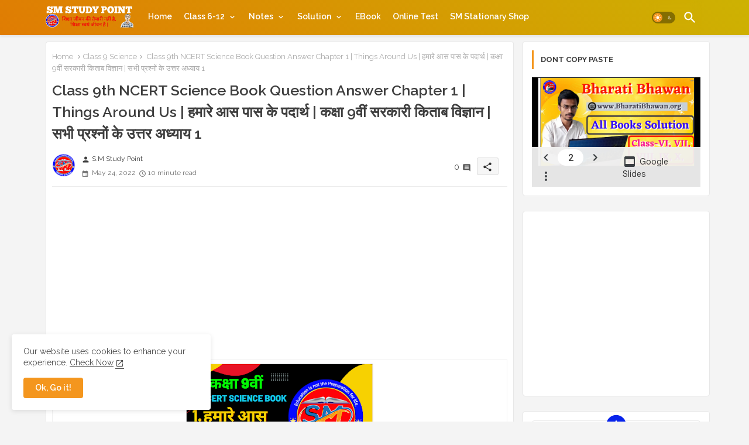

--- FILE ---
content_type: text/html; charset=UTF-8
request_url: https://www.smstudypoint.com/2022/05/class-9th-ncert-science-book-question.html
body_size: 58640
content:
<!DOCTYPE html>
<html class='ltr' dir='ltr' lang='en_gb' xmlns='http://www.w3.org/1999/xhtml' xmlns:b='http://www.google.com/2005/gml/b' xmlns:data='http://www.google.com/2005/gml/data' xmlns:expr='http://www.google.com/2005/gml/expr'>
<head>
<script async='async' custom-element='amp-auto-ads' src='https://cdn.ampproject.org/v0/amp-auto-ads-0.1.js'>
</script>
<script async='async' crossorigin='anonymous' src='https://pagead2.googlesyndication.com/pagead/js/adsbygoogle.js?client=ca-pub-6300813587658807'></script>
<!-- Site Info -->
<meta content='width=device-width, initial-scale=1' name='viewport'/>
<title>Class 9th NCERT Science Book Question Answer Chapter 1 | Things Around Us | हम&#2366;र&#2375; आस प&#2366;स क&#2375; पद&#2366;र&#2381;थ | कक&#2381;ष&#2366; 9व&#2368;&#2306; सरक&#2366;र&#2368; क&#2367;त&#2366;ब व&#2367;ज&#2381;ञ&#2366;न | सभ&#2368; प&#2381;रश&#2381;न&#2379;&#2306; क&#2375; उत&#2381;तर अध&#2381;य&#2366;य 1</title>
<meta content='text/html; charset=UTF-8' http-equiv='Content-Type'/>
<meta content='blogger' name='generator'/>
<link href='https://www.smstudypoint.com/favicon.ico' rel='icon' type='image/x-icon'/>
<link href='https://www.smstudypoint.com/favicon.ico' rel='icon' sizes='32x32'/>
<link href='https://www.smstudypoint.com/favicon.ico' rel='icon' sizes='100x100'/>
<link href='https://www.smstudypoint.com/favicon.ico' rel='apple-touch-icon'/>
<meta content='https://www.smstudypoint.com/favicon.ico' name='msapplication-TileImage'/>
<meta content='#f4961e' name='theme-color'/>
<meta content='#f4961e' name='msapplication-navbutton-color'/>
<link href='https://www.smstudypoint.com/2022/05/class-9th-ncert-science-book-question.html' rel='canonical'/>
<link rel="alternate" type="application/atom+xml" title="SM Study Point - Atom" href="https://www.smstudypoint.com/feeds/posts/default" />
<link rel="alternate" type="application/rss+xml" title="SM Study Point - RSS" href="https://www.smstudypoint.com/feeds/posts/default?alt=rss" />
<link rel="service.post" type="application/atom+xml" title="SM Study Point - Atom" href="https://www.blogger.com/feeds/8624517181906804533/posts/default" />

<link rel="alternate" type="application/atom+xml" title="SM Study Point - Atom" href="https://www.smstudypoint.com/feeds/1333219072678185708/comments/default" />
<link href='https://www.smstudypoint.com/2022/05/class-9th-ncert-science-book-question.html' hreflang='en_gb' rel='alternate'/>
<meta content='Class 9th NCERT Science Book Question Answer Chapter 1,Things Around Us,हमारे आस पास के पदार्थ,कक्षा 9वीं सरकारी किताब विज्ञान,सभी प्रश्नों के उत्तर' name='description'/>
<meta content='article' property='og:type'/>
<!-- Open Graph Meta Tags -->
<meta content='Class 9th NCERT Science Book Question Answer Chapter 1 | Things Around Us | हमारे आस पास के पदार्थ | कक्षा 9वीं सरकारी किताब विज्ञान | सभी प्रश्नों के उत्तर अध्याय 1' property='og:title'/>
<meta content='https://www.smstudypoint.com/2022/05/class-9th-ncert-science-book-question.html' property='og:url'/>
<meta content='Class 9th NCERT Science Book Question Answer Chapter 1,Things Around Us,हमारे आस पास के पदार्थ,कक्षा 9वीं सरकारी किताब विज्ञान,सभी प्रश्नों के उत्तर' property='og:description'/>
<meta content='SM Study Point' property='og:site_name'/>
<meta content='https://blogger.googleusercontent.com/img/b/R29vZ2xl/AVvXsEhxvmzMrtqP2w3F4lC8659Did7iAvhIXWjOf5QqQK2DNxpiuqnoOo7RZ5ATYqgTa6RXMi40U-YZ476xC55IaWKy2Jv9SMgtBceyz0oDVjxF_eqcpGSxVl2c0MPYySzVgqlXzlN0zQyemmZQyOqPRWMe7vCJhFSBrDtpxaU0JBscABuIGLrNh-bP_gY75g/w1600-h1600-p-k-no-nu/Class%209th%20NCERT%20Science%20Book%20Question%20Answer%20Chapter%201%20%20Things%20Around%20Us%20%20%E0%A4%B9%E0%A4%AE%E0%A4%BE%E0%A4%B0%E0%A5%87%20%E0%A4%86%E0%A4%B8%20%E0%A4%AA%E0%A4%BE%E0%A4%B8%20%E0%A4%95%E0%A5%87%20%E0%A4%AA%E0%A4%A6%E0%A4%BE%E0%A4%B0%E0%A5%8D%E0%A4%A5%20%20%E0%A4%95%E0%A4%95%E0%A5%8D%E0%A4%B7%E0%A4%BE%209%E0%A4%B5%E0%A5%80%E0%A4%82%20%E0%A4%B8%E0%A4%B0%E0%A4%95%E0%A4%BE%E0%A4%B0%E0%A5%80%20%E0%A4%95%E0%A4%BF%E0%A4%A4%E0%A4%BE%E0%A4%AC%20%E0%A4%B5%E0%A4%BF%E0%A4%9C%E0%A5%8D%E0%A4%9E%E0%A4%BE%E0%A4%A8%20%20%E0%A4%B8%E0%A4%AD%E0%A5%80%20%E0%A4%AA%E0%A5%8D%E0%A4%B0%E0%A4%B6%E0%A5%8D%E0%A4%A8%E0%A5%8B%E0%A4%82%20%E0%A4%95%E0%A5%87%20%E0%A4%89%E0%A4%A4%E0%A5%8D%E0%A4%A4%E0%A4%B0%20%E0%A4%85%E0%A4%A7%E0%A5%8D%E0%A4%AF%E0%A4%BE%E0%A4%AF%201.png' property='og:image'/>
<meta content='https://blogger.googleusercontent.com/img/b/R29vZ2xl/AVvXsEhxvmzMrtqP2w3F4lC8659Did7iAvhIXWjOf5QqQK2DNxpiuqnoOo7RZ5ATYqgTa6RXMi40U-YZ476xC55IaWKy2Jv9SMgtBceyz0oDVjxF_eqcpGSxVl2c0MPYySzVgqlXzlN0zQyemmZQyOqPRWMe7vCJhFSBrDtpxaU0JBscABuIGLrNh-bP_gY75g/w320-h181/Class%209th%20NCERT%20Science%20Book%20Question%20Answer%20Chapter%201%20%20Things%20Around%20Us%20%20%E0%A4%B9%E0%A4%AE%E0%A4%BE%E0%A4%B0%E0%A5%87%20%E0%A4%86%E0%A4%B8%20%E0%A4%AA%E0%A4%BE%E0%A4%B8%20%E0%A4%95%E0%A5%87%20%E0%A4%AA%E0%A4%A6%E0%A4%BE%E0%A4%B0%E0%A5%8D%E0%A4%A5%20%20%E0%A4%95%E0%A4%95%E0%A5%8D%E0%A4%B7%E0%A4%BE%209%E0%A4%B5%E0%A5%80%E0%A4%82%20%E0%A4%B8%E0%A4%B0%E0%A4%95%E0%A4%BE%E0%A4%B0%E0%A5%80%20%E0%A4%95%E0%A4%BF%E0%A4%A4%E0%A4%BE%E0%A4%AC%20%E0%A4%B5%E0%A4%BF%E0%A4%9C%E0%A5%8D%E0%A4%9E%E0%A4%BE%E0%A4%A8%20%20%E0%A4%B8%E0%A4%AD%E0%A5%80%20%E0%A4%AA%E0%A5%8D%E0%A4%B0%E0%A4%B6%E0%A5%8D%E0%A4%A8%E0%A5%8B%E0%A4%82%20%E0%A4%95%E0%A5%87%20%E0%A4%89%E0%A4%A4%E0%A5%8D%E0%A4%A4%E0%A4%B0%20%E0%A4%85%E0%A4%A7%E0%A5%8D%E0%A4%AF%E0%A4%BE%E0%A4%AF%201.png' property='og:image'/>
<meta content='https://blogger.googleusercontent.com/img/b/R29vZ2xl/AVvXsEhxvmzMrtqP2w3F4lC8659Did7iAvhIXWjOf5QqQK2DNxpiuqnoOo7RZ5ATYqgTa6RXMi40U-YZ476xC55IaWKy2Jv9SMgtBceyz0oDVjxF_eqcpGSxVl2c0MPYySzVgqlXzlN0zQyemmZQyOqPRWMe7vCJhFSBrDtpxaU0JBscABuIGLrNh-bP_gY75g/w320-h181/Class%209th%20NCERT%20Science%20Book%20Question%20Answer%20Chapter%201%20%20Things%20Around%20Us%20%20%E0%A4%B9%E0%A4%AE%E0%A4%BE%E0%A4%B0%E0%A5%87%20%E0%A4%86%E0%A4%B8%20%E0%A4%AA%E0%A4%BE%E0%A4%B8%20%E0%A4%95%E0%A5%87%20%E0%A4%AA%E0%A4%A6%E0%A4%BE%E0%A4%B0%E0%A5%8D%E0%A4%A5%20%20%E0%A4%95%E0%A4%95%E0%A5%8D%E0%A4%B7%E0%A4%BE%209%E0%A4%B5%E0%A5%80%E0%A4%82%20%E0%A4%B8%E0%A4%B0%E0%A4%95%E0%A4%BE%E0%A4%B0%E0%A5%80%20%E0%A4%95%E0%A4%BF%E0%A4%A4%E0%A4%BE%E0%A4%AC%20%E0%A4%B5%E0%A4%BF%E0%A4%9C%E0%A5%8D%E0%A4%9E%E0%A4%BE%E0%A4%A8%20%20%E0%A4%B8%E0%A4%AD%E0%A5%80%20%E0%A4%AA%E0%A5%8D%E0%A4%B0%E0%A4%B6%E0%A5%8D%E0%A4%A8%E0%A5%8B%E0%A4%82%20%E0%A4%95%E0%A5%87%20%E0%A4%89%E0%A4%A4%E0%A5%8D%E0%A4%A4%E0%A4%B0%20%E0%A4%85%E0%A4%A7%E0%A5%8D%E0%A4%AF%E0%A4%BE%E0%A4%AF%201.png' name='twitter:image'/>
<meta content='Class 9th NCERT Science Book Question Answer Chapter 1 | Things Around Us | हमारे आस पास के पदार्थ | कक्षा 9वीं सरकारी किताब विज्ञान | सभी प्रश्नों के उत्तर अध्याय 1' property='og:title'/>
<meta content='Class 9th NCERT Science Book Question Answer Chapter 1 | Things Around Us | हमारे आस पास के पदार्थ | कक्षा 9वीं सरकारी किताब विज्ञान | सभी प्रश्नों के उत्तर अध्याय 1' name='keywords'/>
<!-- Twitter Meta Tags -->
<meta content='summary_large_image' name='twitter:card'/>
<meta content='Class 9th NCERT Science Book Question Answer Chapter 1 | Things Around Us | हमारे आस पास के पदार्थ | कक्षा 9वीं सरकारी किताब विज्ञान | सभी प्रश्नों के उत्तर अध्याय 1' name='twitter:title'/>
<meta content='https://www.smstudypoint.com/2022/05/class-9th-ncert-science-book-question.html' name='twitter:domain'/>
<meta content='Class 9th NCERT Science Book Question Answer Chapter 1,Things Around Us,हमारे आस पास के पदार्थ,कक्षा 9वीं सरकारी किताब विज्ञान,सभी प्रश्नों के उत्तर' name='twitter:description'/>
<meta content='Class 9th NCERT Science Book Question Answer Chapter 1,Things Around Us,हमारे आस पास के पदार्थ,कक्षा 9वीं सरकारी किताब विज्ञान,सभी प्रश्नों के उत्तर' name='twitter:creator'/>
<meta content='en_gb' property='og:locale'/>
<!-- DNS Prefetch -->
<link href='//blogger.googleusercontent.com' rel='dns-prefetch'/>
<link href='//1.bp.blogspot.com' rel='dns-prefetch'/>
<link href='//2.bp.blogspot.com' rel='dns-prefetch'/>
<link href='//3.bp.blogspot.com' rel='dns-prefetch'/>
<link href='//4.bp.blogspot.com' rel='dns-prefetch'/>
<link href='//www.blogger.com' rel='dns-prefetch'/>
<link crossorigin='' href='//fonts.gstatic.com' rel='preconnect'/>
<link href='//resources.blogblog.com' rel='dns-prefetch'/>
<link href='//cdnjs.cloudflare.com' rel='dns-prefetch'/>
<!-- Google Fonts -->
<link href='https://fonts.googleapis.com/css2?family=Raleway:ital,wght@0,400;0,500;0,600;0,700;1,400;1,500;1,600;1,700&display=swap' rel='stylesheet'/>
<!-- Font Awesome Brands -->
<link href='https://cdnjs.cloudflare.com/ajax/libs/font-awesome/6.4.2/css/brands.min.css' rel='stylesheet'/>
<!-- Template Style CSS -->
<style id='page-skin-1' type='text/css'><!--
/*
-----------------------------------------------
Blogger Template Style
Name:        Citron - Blogger Premium Template
Version:     2.0.0.V
Author:      Piki Templates
Author Url:  https://pikitemplates.com/
Last Update: 27/September/2024
This Theme is Created by pikitemplates.com This work is licensed under a Creative Commons Attribution-NoDerivatives 4.0 International License http://creativecommons.org/licenses/by-nd/4.0/ No One Has Been Permission to Sell Or Distribute this template without Our Permission.
----------------------------------------------- */
/*-- Material Icons Font --*/
@font-face{font-family:'Material Icons Round';font-style:normal;font-weight:400;src:url(https://fonts.gstatic.com/s/materialiconsround/v105/LDItaoyNOAY6Uewc665JcIzCKsKc_M9flwmP.woff2) format('woff2');}.material-icons-round,.material-symbols-rounded{font-family:'Material Icons Round';font-weight:normal;font-style:normal;font-size:24px;line-height:1;vertical-align:middle;letter-spacing:normal;text-transform:none;display:inline-block;white-space:nowrap;word-wrap:normal;direction:ltr;-webkit-font-feature-settings:'liga';-webkit-font-smoothing:antialiased;}
html.rtl {
--body-font: 'Cairo',sans-serif;
--meta-font: 'Cairo',sans-serif;
--title-font: 'Cairo',sans-serif;
--text-font: 'Cairo',sans-serif;
}
:root{
--body-font:'Raleway', sans-serif;
--title-font:'Raleway', sans-serif;
--meta-font:'Raleway', sans-serif;
--text-font:'Raleway', sans-serif;
--text-font-color:#505050;
--runs-solid-color:#c1bbbb;
--black-color:#404040;
--hero-color:#aaaaaa;
--main-menu-bg:linear-gradient(45deg, #e07c03, #cdb202);
--snippet-color:#aba4a4;
--solid-border:#ddd;
--featured-posts-title:#333333;
--button-bg-color:#f4961e;
--button-text-color:#ffffff;
--lables-buttons-color:#f4961e;
--lables-text-color:#ffffff;
--email-bg-color:#0723eb;
--email-text-color:#ffffff;
--cloud-bg-color:#f4961e;
--cloud-border-color:#f4961e;
--list-text-color:#333333;
--theme-text-color:#3e3e3e;
--featured-gadgets-title:#e8e8e8;
--placeholder-text-color:#3e3e3e;
--main-menu-text-color:#ffffff;
--sub-menu-text-color:#3a3a3a;
--footer-title-color:#e8e8e8;
--footer-copyright-bg:#0e151d;
--body-color-main:#f4f4f4;
--all-link-color:#0241ff;
--black-text:#343434;
--main-text-color:#101010;
--mobile-menu-bg:#ffffff;
--white-bg:#ffffff;
--block-bg:#ffffff;
--paint-cards:#f7faff;
--featured-posts-title-featured:#ffffff;
--white-label-color:#ffffff;
--color-section:#e07c03;
--color-section1:#cdb202;
--color-section-text:#ffffff;
--bg-cards:#ffffff;
--bg-cards-video:#121212;
--bg-cards-shadow:0px 3px 3px 0 rgb(33 33 33 / 0.03);
--bt-breaking:rgba(0 0 0 / 0.08);
--bt-breaking-text:#626262;
--shadow-top:0 0 20px rgba(0,0,0,.15);
--shadow-top-fixed:5px 5px 8px 0px rgba(224 223 223 / 0.48);
--ads-bg:rgb(143 183 255 / 0.20);
--ads-text:#898989;
--buttons-category-text:#1d1d1d;
--snip-text-color:#eeeeee;
--search-bt-text:#333333;
--comments-dec:#333;
--sticky-bg:#f1f1f1;
--input-form:transparent;
--footer-email-title:#ffffff;
--bt-home:#f2f7fb;
--cm-count:#555555;
--shadow-light:0px 2px 5px 1px rgb(0 0 0 / 0.10);
--navigation-runs-text:#4e4e4e;
--sticky-lists:#f7fcff;
--post-snip-data:#707070;
--post-snip-open:#383838;
--ico-relative:#ff0000;
--front-bg-lists:#fff;
--share-author-links:#585858;
--box-posts-share:#f1f1f1;
--title-share:#1c1c1c;
--title-share-fa:#5c5c5c;
--footer-text-color:#d7d7d7;
--footer-about-text:#868686;
--footer-bg-color:#15202b;
--footer-gadgets-title:#e8e8e8;
--main-logo-text-color:#222222;
--submenu-bg-color:#ffffff;
--comment-content:#f6f6f6;
--comment-text:#5e5e5e;
--label-text-color:#2c2c2c;
--pager-text-color:#6d6d6d;
--back-top:rgb(90 90 90 / 0.18);
--box-shadows:rgb(102 102 102 / 0.13);
}
body.dark{
--main-logo-text-color:#d4d4d4;
--all-link-color:rgba(255,255,255,.7);
--body-color-main:#292929;
--main-menu: #383838;
--text-font-color:#d3d3d3;
--shadow-top:none;
--cloud-border-color:rgb(100 100 100 / 0.66);
--cloud-bg-color:#ffffff;
--mobile-menu-bg:#212121;
--input-form:rgb(112 112 112 / 0.34);
--shadow-top-fixed:none;
--white-label-color:#464646;
--main-menu-text-color:#dadada;
--list-text-color:#fff;
--search-bt-text:#b5b5b5;
--sub-menu-text-color:#dadada;
--title-share:#dddddd;
--black-color:#d9d9d9;
--title-share-fa:#dddddd;
--front-bg-lists:#292929;
--box-shadows:transparent;
--bt-home:#212121;
--sticky-lists:#212121;
--main-menu-bg:#232323;
--post-snip-open:#eee;
--paint-cards:#292929;
--footer-gadgets-title:#c3c3c3;
--footer-title-color:#adadad;
--sticky-bg:#212121;
--placeholder-text-color:#dadada;
--theme-text-color:#dadada;
--featured-gadgets-title:#dadada;
--ads-bg:#212121;
--color-section:#1d1d1d;
--color-section1:#424242;
--footer-copyright-bg:#181818;
--box-posts-share:#323232;
--submenu-bg-color:#212121;
--label-text-color:#a1a1a1;
--featured-posts-title: #c3c3c3;
--ads-text:#dadada;
--buttons-category-text:#dadada;
--bg-cards:#212121;
--block-bg:#3a3a3a;
--black-text:#f3f8fb;
--post-snip-data:#a5a5a5;
--comments-dec:#cecece;
--comment-content:#353535;
--comment-text:#c1c1c1;
--footer-bg-color:#181818;
--footer-text-color:#E4E4E4;
--cm-count:#E4E4E4;
--main-text-color:#E4E4E4;
--navigation-runs-text:#c3c3c3;
--share-author-links:#E4E4E4;
--footer-copyright-bg:#292929;
}
a,abbr,acronym,address,applet,b,big,blockquote,body,caption,center,cite,code,dd,del,dfn,div,dl,dt,em,fieldset,font,form,h1,h2,h3,h4,h5,h6,html,i,iframe,img,ins,kbd,label,legend,li,object,p,pre,q,s,samp,small,span,strike,strong,sub,sup,table,tbody,td,tfoot,th,thead,tr,tt,u,ul,var{padding:0;border:0;outline:0;vertical-align:baseline;background:0;margin:0;text-decoration:none;}
form,textarea,input,button{font-family:var(--body-font);-webkit-appearance:none;-moz-appearance:none;appearance:none;border-radius:0;box-sizing:border-box}
.CSS_LIGHTBOX{z-index:999999!important}.CSS_LIGHTBOX_ATTRIBUTION_INDEX_CONTAINER .CSS_HCONT_CHILDREN_HOLDER > .CSS_LAYOUT_COMPONENT.CSS_HCONT_CHILD:first-child > .CSS_LAYOUT_COMPONENT{opacity:0}
input,textarea{outline:none;border: none;}
html{position:relative;word-break:break-word;word-wrap:break-word;text-rendering:optimizeLegibility;-webkit-font-smoothing:antialiased;-webkit-text-size-adjust:100%;}
/*! normalize.css v3.0.1 | MIT License | git.io/normalize */
dl,ul{list-style-position:inside;font-weight:400;list-style:none}
button{cursor: pointer;outline: none;border: none;}
ul li{list-style:none}
caption,th{text-align:center}
.blogger-clickTrap{position:unset !important;}
.box-view #outer-wrapper{max-width: 1190px;}
html,body{text-size-adjust:none;-webkit-text-size-adjust:none;-moz-text-size-adjust:none;-ms-text-size-adjust:none}
.separator a{clear:none!important;float:none!important;margin-left:0!important;margin-right:0!important}
#Navbar1,#navbar-iframe,.widget-item-control,a.quickedit,.home-link,.feed-links{display:none!important}
.center{display:table;margin:0 auto;position:relative}
.widget > h2,.widget > h3{display:none}
iframe[src*="youtube.com"]{width:100%;height:auto;aspect-ratio:16/9}
.widget iframe,.widget img{max-width:100%}
.post-body img:not(.snip-thumbnail){width:auto;height:auto;border:none;}
.container{position:relative;max-width: 100%;width: 1145px;}
a,a:visited{text-decoration:none}
.clearfix{clear:both}
.section,.widget,.widget ul{margin:0;padding:0}
a{color:var(--all-link-color)}
abbr{text-decoration:none}
.widget>h2,.widget>h3{display:none}
*:before,*:after{-webkit-box-sizing:border-box;-moz-box-sizing:border-box;box-sizing:border-box;}
/*-- CSS Variables --*/
.no-items.section,#related-posts{display:none}
.cookie-choices-info{display:none !important;}
h1,h2,h3,h4,h5,h6{font-family:var(--title-font);font-weight:600}
body{position:relative;background:var(--body-color-main);background-repeat:repeat;background-attachment: fixed;background-position:top;background-position:left;font-family:var(--body-font);font-size:14px;font-weight:400;color:var(--black-text);word-wrap:break-word;margin:0;padding:0;font-style:normal;line-height:1.4em}
#outer-wrapper{position:relative;overflow:hidden;width:100%;max-width:100%;margin:0 auto}
.outer-container{display: flex;justify-content: space-between;}
.post-body h1{font-size:28px}
.post-body h2{font-size:24px}
.post-body h3{font-size:21px}
.post-body h4{font-size:18px}
.post-body h5{font-size:16px}
.post-body h6{font-size:13px}
.dark .post-body p{background:transparent!important;color:#fff!important}
.home #feed-view, .search-view #feed-view, .label-view #feed-view{width:100%}
#center-container{position:relative;float:left;width:100%;overflow:hidden;padding:10px 0 0;margin:0}
#feed-view{position:relative;float:left;width:calc(100% - (320px + 5px));box-sizing:border-box;padding:0}
#sidebar-container{position:relative;float:right;width:320px;box-sizing:border-box;padding:0}
.post-filter-image{position:relative;display:block;transition:transform .3s ease}
.snip-thumbnail{position:relative;width:100%;height:100%;display:block;object-fit:cover;z-index:1;opacity:0;transition:opacity .30s ease,transform .30s ease}
#h1-hide{display:none;visibility:hidden}
h1.blog-title{font-size:24px;max-width:195px;overflow:hidden;text-decoration:none;text-overflow:ellipsis;white-space:nowrap;line-height: 38px;}
.snip-thumbnail.lazy-img{opacity:1}
.row,.row-1{position:relative;}
.post-filter-link:hover .snip-thumbnail{filter: brightness(0.9);}
.background-layer:before{content:'';position:absolute;left:0;right:0;bottom:0;height:66%;background-image:linear-gradient(to bottom,transparent,rgba(0,0,0,0.80));-webkit-backface-visibility:hidden;backface-visibility:hidden;z-index:2;opacity:1;margin:0;transition:opacity .25s ease}
.colorful-ico a:before,.social a:before,.social-front-hover a:before{display:inline-block;font-family:'Font Awesome 6 Brands';font-style:normal;font-weight:400;vertical-align: middle;}
.colorful-ico .rss a:before,.social .rss a:before{content:'\e0e5';font-family:'Material Icons Round';}
.colorful-ico .email a:before,.social .email a:before{content:'\e158';font-family:'Material Icons Round';}
.colorful-ico .external-link a:before,.social .external-link a:before{content:'\e894';font-family:'Material Icons Round';}
li a.fa-twitter:before{content:"\e61b"}
.colorful a:hover {opacity: 0.8;}
.colorful .blogger a{color:#ff5722}
.colorful .facebook a,.colorful .facebook-f a{color:#3b5999}
.colorful .twitter a{color:#00acee}
.colorful .youtube a{color:#f50000}
.colorful .messenger a{color:#0084ff}
.colorful .snapchat a{color:#ffe700}
.colorful .telegram a{color:#179cde}
.colorful .instagram a{color:#dd277b}
.colorful .pinterest a,.colorful .pinterest-p a{color:#ca2127}
.colorful .google a{color:#0165b4}
.colorful .apple a{color:#000000}
.colorful .microsoft a{color:#0165b4}
.colorful .dribbble a{color:#ea4c89}
.colorful .linkedin a{color:#0077b5}
.colorful .tiktok a{color:#fe2c55}
.colorful .stumbleupon a{color:#eb4823}
.colorful .vk a{color:#4a76a8}
.colorful .stack-overflow a{color:#f48024}
.colorful .github a{color:#24292e}
.colorful .soundcloud a{background:linear-gradient(#ff7400,#ff3400)}
.colorful .behance a{color:#191919}
.colorful .digg a{color:#1b1a19}
.colorful .delicious a{color:#0076e8}
.colorful .codepen a{color:#000}
.colorful .flipboard a{color:#f52828}
.colorful .reddit a{color:#ff4500}
.colorful .tumblr a{color:#365069}
.colorful .twitch a{color:#6441a5}
.colorful .rss a{color:#ffc200}
.colorful .skype a{color:#00aff0}
.colorful .whatsapp a{color:#3fbb50}
.colorful .discord a{color:#7289da}
.colorful .share a{color:var(--hero-color)}
.colorful .email a{color:#888}
.colorful .external-link a{color:#3500e5}
.social-front-hover a.fa-facebook,.social-front-hover a.fa-facebook-f{background:#3b5999}
.social-front-hover a.fa-twitter{background:#00acee}
.social-front-hover a.fa-whatsapp{background:#3fbb50}
.Super-Menu-logo{display:none}
#top-menu .selectnav{display:none}
.header-room{display:flex;flex-wrap:wrap;flex-direction:row;justify-content:space-between;align-items:center;align-content:center;}
.dark .post-body ol>li:before{color:#eee}
.mega-flex .section{width:50%;}
.dark .post-body ol>li:before{color:#eee}
.dark-toggle-flex{position:relative;background-color:rgb(0 0 0 / 0.36);display:flex;align-items:center;font-size:12px;color: var(--button-text-color);width:40px;height:20px;margin:0 5px;border-radius:20px;}
.dark-bt .dark-toggle-flex{display:none;}
.dark-toggle-flex:hover:before{opacity:0.8}
.dark .dark-toggle-flex:before{content:'\ea46';left:21px;}
.dark-toggle-flex:before{content:'\e518';font-family:'Material Icons Round';position:absolute;left:2px;width:16px;height:16px;text-align:center;background-color:var(--button-bg-color);font-weight:400;line-height:16px;z-index:2;border-radius:50%;box-shadow:0 0 4px rgb(0 0 0 / 0.10);transition:left .18s ease;}
.dark .dark-toggle-flex:after{content:'\e518';right:26px;}
.dark-toggle-flex:after{content:'\ea46';font-family:'Material Icons Round';position:absolute;right:4px;width:10px;font-size:8px;font-weight:400;line-height:1;text-align:center;opacity:0.5;transition:right .18s ease;}
#Super-FlexMenuList>.mega-menu{position:unset!important}
.Super-FlexMenu li:hover .BiggerMenu{opacity:1;visibility:visible}
.drop-down>a:after{content:'\e5cf';float:right;font-family:'Material Icons Round';font-size:9px;font-weight:400;margin:-1px 0 0 5px}
.BiggerMenu{position:absolute;background-color:var(--block-bg);top:59px;opacity:0;visibility:hidden;width:100%;left:0;box-sizing:border-box;border-radius:4px;right:0;z-index:3333;color:var(--white-bg);height:auto;padding:20px;min-height:100px;box-shadow:0 10px 10px rgb(0 0 0 / 0.07);transition:all .3s ease;}
.Super-FlexMenu li:hover .BiggerMenu{margin-top:1px;opacity:1;visibility:visible}
.mega-box{width:calc((100% - 50px) / 5);box-sizing:border-box;float:left;overflow:hidden;position:relative}
.mega-box:last-child{margin-right:0}
.mega-box .post-filter-link{position:relative;height:100%}
.mega-boxs{display:flex;justify-content:space-between;flex-wrap:wrap}
.mega-boxs .Mega-img-ui{position: relative;height:180px;display:block;overflow:hidden;border-radius: 4px;}
.mega-boxs .entry-title{font-size:14px;font-weight:600;text-align: left;line-height:1.2em;margin:0}
.flex-section{display:flex;flex-wrap: wrap;width:100%;float:left;align-items:center;justify-content:center;}
.flex-ft{display:flex;justify-content:center;padding: 0 10px;}
.tociki-pro{display:flex;width:100%;clear:both;margin:0}
.tociki-inner{position:relative;max-width:100%;font-size:14px;background-color:rgba(165 165 165 / 0.10);overflow:hidden;line-height:23px;border:1px solid #a0a0a0;border-radius:5px}
a.tociki-title{position:relative;display:flex;align-items:center;justify-content:space-between;height:38px;font-size:16px;font-weight:600;color:var(--text-font-color);padding:0 15px;margin:0}
.tociki-title-text{display:flex}
.tociki-title-text:before{content:'\e242';font-family:'Material Icons Round';font-size:20px;font-weight:400;margin:0 5px 0 0}
.rtl .tociki-title-text:before{margin:0 0 0 5px}
.tociki-title:after{content:'\e5cf';font-family:'Material Icons Round';font-size:16px;font-weight:400;margin:0 0 0 25px;color:var(--buttons-category-text);}
.rtl .tociki-title:after{margin:0 25px 0 0;}
.tociki-title.opened:after{content:'\e5ce'}
a.tociki-title:hover{text-decoration:none}
#tociki{display:none;padding:0 15px 10px;margin:0}
#tociki ol{padding:0 0 0 15px}
#tociki li{font-size:14px;font-weight: 500;margin:10px 0}
#tociki li a{color:var(--main-text-color)}
#tociki li a:hover{opacity:0.8;text-decoration:underline}
#top-ad-placeholder .widget > .widget-title,#bottom-ad-placeholder .widget > .widget-title{display:none}
#top-ad-placeholder,#bottom-ad-placeholder{margin:15px 0;padding:0;width:100%;overflow:hidden;}
.main-ads-pikihome{position:relative;margin:15px 5px}
.main-ads-pikihome .widget{position:relative;float:left;width:100%;line-height:0;margin:0 0 5px}
#post-placeholder{position:relative;box-sizing:border-box;width:100%;height:auto;padding:0 5px;margin:10px 0}
#post-placeholder .widget{position:relative;width:100%;line-height:0;height:auto}
.footer-container{padding:20px;background:var(--footer-copyright-bg);}
.footer-container .footer-copyright{position:relative;font-size:13px;margin:15px 0 0}
.copyright-text{margin:0;color:var(--footer-text-color);}
.footer-container .footer-copyright a{color:var(--footer-text-color)}
.footer-container .footer-copyright a:hover{color:var(--footer-text-color)}
#footer-checks-menu{position:relative;display:block;margin:0}
.footer-checks-menu ul li{position:relative;float:left;margin:0 0 8px;text-align:center;}
.footer-checks-menu ul li a{float:left;font-size:13px;background:rgb(112 112 112 / 0.16);color:var(--footer-text-color);padding:7px 12px;margin:0 5px;border-radius:15px;}
#footer-checks-menu ul li a:hover{opacity:0.8;}
.sharing-button .facebook a,.sharing-button .facebook-f a{background-color:#3b5999}
.sharing-button .twitter a,.sharing-button .twitter-square a{background-color:#00acee}
.sharing-button .reddit a{background-color:#ff4500}
.sharing-button .pinterest a,.sharing-button .pinterest-p a{background-color:#ca2127}
.sharing-button .linkedin a{background-color:#0077b5}
.sharing-button .whatsapp a{background-color:#3fbb50}
.sharing-button .email a{background-color:#888}
.Super-Menu .fa{color:#FFF! important}
#Super-MenuTested{position:relative;float:left;width:100%;height:auto;margin:0}
.Super-MenuWorks .container{margin:0 auto;}
.Super-MenuWorks-wrap,.Super-MenuWorks{position:relative;background:var(--main-menu-bg);float:left;z-index: 990;width:100%;height:60px;box-sizing:border-box;padding:0;margin:0;box-shadow:var(--bg-cards-shadow);}
.SuperLogo-wrap{position:relative;box-sizing: border-box;width:100%;float:left;margin:0 30px 0 0;padding:0;}
.header-room img{display:block;width:auto;height:auto;max-height:45px;margin:0 0 0 10px;}
.show-menu-space{display:none;color:var(--main-menu-text-color);height:40px;font-size:17px;padding:0 15px;}
.header-section{position:relative;display:flex;flex-wrap:wrap;justify-content:space-between;float:left;width:100%;margin:0;}
.header-left{position:static;display:flex;margin:0;align-items: center;}
.rtl .header-right{left:14px;right: unset;}
.header-right{position:absolute;top:0;right:14px;margin:0;z-index: 11;backdrop-filter: blur(8px);overflow: hidden;}
.header-room h1{display:block;font-size:25px;color:var(--main-logo-text-color);height:30px;line-height:30px;overflow:hidden;padding:0;margin:0}
.header-room h1 a{color:var(--main-logo-text-color)}
.header-room .LinkList .widget-content{display:flex;justify-content:space-between;align-items:center;}
.Super-MenuWorks.show{top:0;margin:0;}
.Super-MenuWorks.fixed-nos.show{background:var(--main-menu-bg)}
.main-menu-wrap{position:static;height:56px;margin:0}
#Super-FlexMenu .widget,#Super-FlexMenu .widget>.widget-title{display:none}
#Super-FlexMenu .show-menu{display:block}
#Super-FlexMenu{position:static;height:56px;z-index:10}
#Super-FlexMenu ul>li{position:relative;display: flex;flex-shrink: 0;}
#Super-FlexMenuList>li>a{position:relative;display:block;height:56px;font-size:14px;color:var(--main-menu-text-color);font-weight:600;text-transform:capitalize;line-height:56px;padding:0 10px;margin:0}
#Super-FlexMenuList>li>a i{margin:0 3px 0 0;font-size:16px;color:var(--button-bg-color)}
#Super-FlexMenuList>li>a:hover{opacity:0.8}
#Super-FlexMenu ul>li>ul{position:absolute;float:left;left:0;top:60px;width:180px;background:var(--submenu-bg-color);z-index:99999;visibility:hidden;opacity:0;-webkit-transform:translateY(-10px);transform:translateY(-10px);padding:0;box-shadow:0 2px 5px 0 rgba(0,0,0,0.15),0 2px 10px 0 rgba(0,0,0,0.17)}
#Super-FlexMenu ul>li>ul>li>ul{position:absolute;top:0;left:100%;-webkit-transform:translateX(-10px);transform:translateX(-10px);margin:0}
#Super-FlexMenu ul>li>ul>li{display:block;float:none;position:relative}
#Super-FlexMenu ul>li>ul>li a{position:relative;display:block;overflow:hidden;font-size:13px;color:var(--sub-menu-text-color);font-weight:600;box-sizing:border-box;padding:8px 15px;margin:0;border-bottom:1px solid rgba(155,155,155,0.07)}
#Super-FlexMenu ul>li>ul>li:last-child a{border:0}
#Super-FlexMenu ul>li>ul>li:hover>a{opacity:0.8}
#Super-FlexMenu ul>li.sub-tab>a:after,#Super-FlexMenu ul>li.sub-has>a:after{content:'\e5cf';font-family:'Material Icons Round';font-size:16px;font-weight:400;margin:0 0 0 5px;transition: 0.31s;vertical-align: middle;}
#Super-FlexMenu ul>li.sub-tab>a:hover:after,#Super-FlexMenu ul>li.sub-has>a:hover:after{transform:rotate(180deg);transition:0.31s;}
#Super-FlexMenu ul>li>ul>li.sub-tab>a:after{content:'\e5cc';float:right;margin:0}
#Super-FlexMenu ul>li:hover>ul,#Super-FlexMenu ul>li>ul>li:hover>ul{visibility:visible;opacity:1;-webkit-backface-visibility:hidden;backface-visibility:hidden;-webkit-transform:translate(0);transform:translate(0)}
#Super-FlexMenu ul ul{transition:all .35s ease}
.loading-icon{width:100%;height:100%;display:flex ;justify-content:center;align-items:center;}
.search-section .loading-icon{margin: 15px 0;}
.loading-icon:after{content:"";width:40px;height:40px;border-radius:50%;border:2px solid var(--main-text-color);border-right:2px solid #c1c1c1;display:inline-block;animation:runload 0.6s infinite}
@-webkit-keyframes runload{0%{-webkit-transform:rotate(0deg);transform:rotate(0deg)}
to{-webkit-transform:rotate(1turn);transform:rotate(1turn)}
}
@keyframes runload{0%{-webkit-transform:rotate(0deg);transform:rotate(0deg)}
to{-webkit-transform:rotate(1turn);transform:rotate(1turn)}
}
.loading-frame{-webkit-animation-duration:.5s;animation-duration:.5s;-webkit-animation-fill-mode:both;animation-fill-mode:both}
@keyframes fadeIn{from{opacity:0}
to{opacity:1}
}
.run-time{animation-name:fadeIn}
@keyframes fadeInUp{from{opacity:0;transform:translate3d(0,5px,0)}
to{opacity:1;transform:translate3d(0,0,0)}
}
.load-time{animation-name:fadeInUp}
.overlay, #overlay-id{visibility:hidden;opacity:0;position:fixed;top:0;left:0;right:0;bottom:0;background:rgb(10 18 43 / 0.61);backdrop-filter:blur(2px);z-index:1000;margin:0;transition:all .25s ease;}
.show-menu-space:before{content:"\e5d2";font-family:'Material Icons Round';font-size:24px;font-weight:400}
#menu-space{display:none;position:fixed;width:80%;height:100%;top:0;left:0;bottom:0;background:var(--mobile-menu-bg);overflow:auto;z-index:1010;left:0;-webkit-transform:translateX(-100%);transform:translateX(-100%);visibility:hidden;box-shadow:3px 0 7px rgba(0,0,0,0.1);-webkit-transition:all .5s cubic-bezier(.79,.14,.15,.86);-moz-transition:all .5s cubic-bezier(.79,.14,.15,.86);-o-transition:all .5s cubic-bezier(.79,.14,.15,.86);transition:all .5s cubic-bezier(.79,.14,.15,.86)}
.spring-open #menu-space{-webkit-transform:translateX(0);transform:translateX(0);visibility:visible;opacity:.99;-webkit-transition:all .5s cubic-bezier(.79,.14,.15,.86);-moz-transition:all .5s cubic-bezier(.79,.14,.15,.86);-o-transition:all .5s cubic-bezier(.79,.14,.15,.86);transition:all .5s cubic-bezier(.79,.14,.15,.86)}
.area-runs{display:flex;padding:10px 0;margin:0 10px 0 0;opacity:0;transition:all ease-in-out .3s;justify-content:flex-end;}
#menu-space{transition:all .6s ease-in-out}
.hide-Super-Menu:hover{opacity:0.8;}
.hide-Super-Menu{display:block;color:var(--main-menu-text-color);font-size:14px;line-height:28px;text-align:center;cursor:pointer;z-index:20;background:rgb(137 137 137 / 0.10);border-radius:4px;padding:0 12px;transition:transform ease-out .2s;}
.hide-Super-Menu:before{content:"\e5cd";font-family:'Material Icons Round';font-weight:400}
.spring-open .area-runs,.spring-open .menu-space-flex{opacity:1}
.menu-space-flex{display:flex;flex-direction:column;opacity:0;justify-content:space-between;float:left;width:100%;height:calc(100% - 8%);transition:all ease-in-out .3s}
.social-mobile ul{margin: 0 0 0 15px;float: left;}
.post-inner-data.flex{display:flex;align-content:center;}
.post-inner-user{position:relative;float:left;}
span.author-image{position:relative;display:block;height:40px;width:40px;}
span.author-image img{border-radius:50%;}
.Super-Menu{position:relative;float:left;width:100%;box-sizing:border-box;padding:0 25px}
ul#Super-FlexMenuList{display:flex;height:56px;margin: 0 0 0 15px;}
.Super-Menu>ul{margin:0}
#Super-FlexMenu .fa{padding:0 5px}
.Super-Menu .fa{margin:5px;padding:auto}
.Super-Menu .m-sub{display:none;padding:0}
.Super-Menu ul li{position:relative;display:block;overflow:hidden;float:left;width:100%;font-size:14px;font-weight:600;margin:0;padding:0}
.Super-Menu>ul li ul{overflow:hidden}
.Super-Menu>ul>li{border-bottom:1px solid rgb(181 181 181 / 0.20)}
.Super-Menu>ul>li.sub-tab>a:after,.Super-Menu>ul>li>ul>li.sub-tab>a:after{font-family:'Material Icons Round';font-weight:400;position: absolute;right: 0;content:"\e5cf";font-size:24px;vertical-align:middle;}
.rtl .Super-Menu>ul>li.sub-tab>a:after,.rtl .Super-Menu>ul>li>ul>li.sub-tab>a:after{left:0;right:unset;}
.Super-Menu ul li.sub-tab.show>a:after{content:'\e5ce'}
.Super-Menu ul li a:hover,.Super-Menu ul li.sub-tab.show>a,.Super-Menu ul li.sub-tab.show>.submenu-toggle{color:fff}
.Super-Menu>ul>li>ul>li a{display:block;font-size:13px;font-weight:600;color:var(--sub-menu-text-color);padding:5px 0 5px 15px;}
.Super-Menu>ul>li>ul>li a:before{content:"\e061";font-family:'Material Icons Round';font-style:normal;font-weight:400;color:rgb(88 88 88 / 0.42);font-size:6px;padding-right:5px;position:absolute;left:4px;vertical-align:middle;}
.Super-Menu>ul>li>ul>li>ul>li>a{padding:5px 0 5px 30px}
.Super-Menu ul>li>.submenu-toggle:hover{opacity:0.8;}
.fixed-nos{position:fixed;top:-80px;left:0;width:100%;z-index:990;box-shadow: none;transition:top .17s ease}
.spring-open .fixed-nos{top:0}
.spring-open{overflow:hidden;left:0;right:0}
.search-wrap{position:relative;display:flex;height:59px;align-items:center;margin:0;}
#search-flex{position:fixed;display:flex;flex-direction:column;top:25px;left:50%;max-width:480px;width:95%;background:var(--block-bg);overflow:hidden;visibility:hidden;opacity:0;transform:translate3d(-50%,50%,0);z-index:1010;border-radius:6px;box-shadow:0px 0px 4px 2px rgb(129 129 129 / 0.05);transition:all .17s ease;}
.active-search #search-flex{backface-visibility:inherit;visibility:visible;opacity:1;transform:translate3d(-50%,0,0);}
.active-search #overlay-id{cursor:url("data:image/svg+xml;charset=UTF-8,%3csvg width='17' height='17' viewBox='0 0 100 100' xmlns='http://www.w3.org/2000/svg'%3e%3cline x1='0' y1='100' x2='100' y2='0' stroke-width='14' stroke='white'%3e%3c/line%3e%3cline x1='0' y1='0' x2='100' y2='100' stroke-width='14' stroke='white'%3e%3c/line%3e%3c/svg%3e"),auto;visibility:visible;opacity:1;}
.search-flex-container{display:flex;justify-content:space-between;align-items:center;position:relative;width:100%;height:100%;border-bottom:1px solid rgb(120 120 120 / 0.11);overflow:hidden;margin:0;}
.search-flex-container .search-form{position:relative;flex:1;padding:0;border:0;border-radius: 4px 0 0 4px;}
.search-flex-container .search-input{position:relative;width:100%;height:60px;background: transparent;color:var(--search-bt-text);font-size:15px;font-weight:400;padding:0 0 0 15px;border:0;}
.search-flex-container .search-input:focus,.search-flex-container .search-input::placeholder{color:var(--search-bt-text);outline:none}
.search-flex-container .search-input::placeholder{opacity:.70}
.search-flex-close{width:50px;height:50px;border-radius:0 4px 4px 0;background: transparent;color:var(--search-bt-text);font-size:24px;display:flex;align-items:center;justify-content:center;cursor:pointer;transition:transform ease-out .2s;z-index:20;padding:0;margin:0;}
.search-flex-close:hover{opacity:0.8;}
.search-button-flex{color:var(--main-menu-text-color);width:40px;height:40px;font-size:26px;text-align:center;line-height:40px;cursor:pointer;z-index:20;padding:0;margin:0;transition:margin .25s ease;}
.search-button-flex:before,.search-hidden:after{content:"\e8b6";font-family:'Material Icons Round';font-weight:400}
input[type="search"]::-webkit-search-decoration,input[type="search"]::-webkit-search-cancel-button,input[type="search"]::-webkit-search-results-button,input[type="search"]::-webkit-search-results-decoration{display:none;}
.search-input input{border-radius:5px;padding:5px 10px;width:98%;border:2px solid #eee}
.paint-category{display:flex;justify-content:space-between;flex-wrap:wrap;;margin: 0 10px 25px;}
.paint-category .widget{width:calc((100% - 75px) / 6);float:left;background:var(--bg-cards);margin:8px 0;height:60px;overflow:hidden;display:flex;align-items:center;position:relative;border-radius:50px;box-shadow:-1px 4px 8px 0 rgb(0 0 0 / 0.10);transition:all .3s ease;}
a.paint-title{display:flex;width:100%;box-sizing:border-box;align-items:center;}
.paint-category .widget:nth-child(1):hover{background:linear-gradient(190deg,#b9c7ff,#1573ff);box-shadow:0px 10px 15px -8px rgb(44 124 243 / 0.76);}
.paint-category .widget:nth-child(2):hover{background:linear-gradient(190deg,#edc7c7,#fd4785);box-shadow:0px 10px 15px -8px rgb(255 65 65 / 0.76);}
.paint-category .widget:nth-child(3):hover{background:linear-gradient(190deg,#e8fff5,#0fbc9e);box-shadow:0px 10px 15px -8px rgb(37 195 167 / 0.76);}
.paint-category .widget:nth-child(4):hover{background:linear-gradient(190deg,#fddbff,#af3fff);box-shadow:0px 10px 15px -8px rgb(182 76 255 / 0.75);}
.paint-category .widget:nth-child(5):hover{background:linear-gradient(190deg,#ffe8a0,#fd7900);box-shadow:0px 10px 15px -8px rgb(253 130 13 / 0.75);}
.paint-category .widget:nth-child(6):hover{background:linear-gradient(190deg,#ecf0ff,#4d94ff);box-shadow:0px 10px 15px -8px rgb(91 156 255 / 0.75);}
.paint-category-img{position:relative;display:block;overflow:hidden;width:40%;margin:0;}
.paint-category-img img{position:relative;display:block;height:40px;width:40px;border-radius:50%;object-fit:cover;margin:0 0 0 6px;padding:6px;}
.rtl .paint-category-img img{margin:0 6px 0 0;}
.rtl .paint-category-title h2{margin:0 0 0 10px;}
#Image1 .paint-category-img img{background:rgb(0 114 255 / 0.13)}
#Image2 .paint-category-img img{background:rgb(255 0 0 / 0.13)}
#Image3 .paint-category-img img{background:rgb(0 255 96 / 0.23)}
#Image4 .paint-category-img img{background:rgb(164 0 255 / 0.13)}
#Image5 .paint-category-img img{background:rgb(255 125 0 / 0.23)}
#Image6 .paint-category-img img{background:rgb(0 114 255 / 0.13)}
.paint-category-title{position:relative;display:block;width:calc(60% - 0px);padding:0;}
.paint-category-title h2{display:block;line-height:18px;height:18px;overflow:hidden;font-family:var(--title-font);color:var(--theme-text-color);font-size:13px;text-align:center;text-transform:capitalize;margin: 0 10px 0 0;}
.paint-title:hover .paint-category-title h2{color:#fff;}
div#mega-wrap{position:relative;background:linear-gradient(45deg,var(--color-section),var(--color-section1));overflow: hidden;}
.color-section .widget{display:flex;justify-content:space-between;margin:0 auto;align-items:center;}
.color-wrapper{position:relative;width:calc(60% - 1em);overflow:hidden;z-index:2;}
.color-image{position:relative;width:40%;z-index:2;}
.color-section .flexi-title h3{display:block;font-family:var(--title-font);font-size:30px;color:var(--white-bg);font-weight:700;line-height:1.4em;margin:0 0 15px;}
.color-caption{font-family:var(--text-font);color:var(--color-section-text);font-size:14px;font-weight:500;line-height:1.5em;margin:0;}
.color-section{margin:26px 15px 10%;}
.color-section .color-search .search-input::placeholder{color:rgba(255 255 255 / 0.52);}
.color-image img{position:relative;display:block;width:100%;min-height:180px;max-height:365px;object-fit:cover;overflow:hidden;margin:auto;}
.color-search{position:relative;flex:1;margin-top:30px;padding:0;float:left;width:70%;}
.color-search .search-form{position:relative;width:100%;height:50px;background-color:rgb(255 255 255 / 0.12);overflow:hidden;display:flex;justify-content:space-between;border-radius:8px}
.color-search .search-input{position:relative;flex:1;width:100%;height:50px;color:var(--color-section-text);background-color:rgba(0,0,0,0);font-family:inherit;font-size:14px;font-weight:400;padding:0 0 0 15px;}
.color-search .search-action{position:relative;background-color:rgba(0,0,0,0);font-family:inherit;height:50px;color:var(--color-section-text);font-size:16px;font-weight:400;line-height:32px;text-align:center;cursor:pointer;padding:0 15px;border:0;opacity:.65}
.color-search .search-action:before{display:block;content:"\e8b6";font-family:'Material Icons Round';font-weight:400;}
.color-hero{position:absolute;z-index:1;bottom:-10px;left:0;height:auto;width:100%;background-size:cover;}
svg#color-wave{fill:var(--body-color-main);position:absolute;bottom:-10px;left:0;right:0;}
div#mega-flex0,#mega-flex1{background:var(--bg-cards);}
.head-title{margin:10px 0 20px;}
.head-title .widget:after{left:0;margin:0 auto;position:absolute;right:0;bottom:3px;background-image:linear-gradient(to right,rgb(255 255 255 / 0),var(--button-bg-color),rgba(0,0,0,0));content:"";height:1px;width:37%;}
.head-title .widget{margin:0 0 15px;}
.head-title .widget-title{position:relative;display:block;text-align:center;margin:0 auto;}
.head-title .widget-title h3{display:block;color:var(--main-text-color);font-size:19px;margin:10px 0 0;}
.head-title .widget-content{text-align:center;}
.tint-category{display:flex;justify-content:space-between;margin:0 10px 25px;flex-wrap:wrap;}
.tint-category .widget{width:calc((100% - 50px) / 3);float:left;background:var(--paint-cards);padding:0;margin:15px 0;overflow:hidden;position:relative;border-radius:14px;border:1px solid rgb(109 109 109 / 0.10);transition:all .3s ease;}
.tint-category-img a{position:relative;display:flex;height:120px;width:120px;margin:40px auto 15px;overflow:hidden;border:1px solid rgb(0 0 0 / 0.06);border-radius:70% 30% 30% 70% / 60% 40% 60% 40%;transition:.5s;box-shadow:0px 0px 6px 3px rgb(33 33 33 / 0.06);align-items:center;}
#Image8 .tint-category-img a{background: rgb(255 50 50 / 0.08);}
#Image9 .tint-category-img a{background: rgb(124 255 50 / 0.08);}
#Image10 .tint-category-img a{background: rgb(50 164 255 / 0.08);}
#Image11 .tint-category-img a{background: rgb(219 50 255 / 0.08);}
#Image12 .tint-category-img a{background: rgb(255 222 50 / 0.08);}
#Image13 .tint-category-img a{background: rgb(50 255 208 / 0.08);}
.tint-category-img img{position:relative;width:65%;height:65%;display:flex;object-fit:cover;text-align:center;border-radius:50%;margin:auto;justify-content:center;align-items:center;align-content:center;}
.tint-category-img a:hover{border-radius:50%;}
.tint-category-title{position:relative;border-radius:21px;width:80%;margin:0 auto;padding:3px 0;}
.tint-category-title h2{display:block;width:100%;line-height:18px;font-family:var(--title-font);font-size:17px;font-weight: 700;text-align:center;margin:10px 0;}
.tint-category-title h2 a{color:var(--theme-text-color);}
.tint-category-img a:hover,.tint-category-title h2 a:hover{opacity:0.8;}
.tint-category-caption{position:relative;display:block;font-size:13px;font-weight:600;color:var(--theme-text-color);text-align:center;margin:0 10px 30px;opacity: 0.7;}
.rotating-box{position:absolute;top:0;left:0;width:100%;height:100%;z-index:1;}
.rotating-box li{position:absolute;list-style:none;display:block;width:40px;height:40px;border-radius:18%;background-color:rgba(255,255,255,0.10);bottom:-160px;-webkit-animation:square 25s infinite;animation:square 25s infinite;-webkit-transition-timing-function:linear;transition-timing-function:linear;}
.rotating-box li:nth-child(1){left:10%;}
.rotating-box li:nth-child(2){left:20%;width:80px;height:80px;animation-delay:2s;animation-duration:17s;}
.rotating-box li:nth-child(3){left:25%;animation-delay:4s;}
.rotating-box li:nth-child(4){left:40%;width:60px;height:60px;animation-duration:22s;background-color:rgba(255,255,255,0.25);}
.rotating-box li:nth-child(5){left:70%;}
.rotating-box li:nth-child(6){left:80%;width:100px;height:100px;animation-delay:3s;background-color:rgba(255,255,255,0.2);}
.rotating-box li:nth-child(7){left:32%;width:80px;height:80px;animation-delay:7s;}
.rotating-box li:nth-child(8){left:55%;width:20px;height:20px;animation-delay:15s;animation-duration:40s;}
.rotating-box li:nth-child(9){left:25%;width:10px;height:10px;animation-delay:2s;animation-duration:40s;background-color:rgba(255,255,255,0.3);}
.rotating-box li:nth-child(10){left:90%;width:80px;height:80px;animation-delay:11s;}
@-webkit-keyframes square{0%{transform:translateY(0);}
100%{transform:translateY(-700px) rotate(600deg);}
}
@keyframes square{0%{transform:translateY(0);}
100%{transform:translateY(-700px) rotate(600deg);}
}
#cookies-iki{display:none;position:fixed;bottom:20px;left:20px;width:300px;background-color:var(--block-bg);z-index:222;padding:20px;visibility:hidden;opacity:0;border-radius:4px;box-shadow:0 2px 8px 0px rgb(0 0 0 / 0.11);transition:all .30s ease}
#cookies-iki .cookies .widget .widget-content a{color:var(--navigation-runs-text);text-decoration:underline;}
#cookies-iki .cookies .widget .widget-content a:after{content:'\e89e';font-family:'Material Icons Round';font-size:15px;font-weight:400;margin:0 0 0 3px;vertical-align:middle;}
#cookies-iki.cookies-show{visibility:visible;opacity:1;}
#cookies-iki .cookies .widget .widget-title{display:none;}
.cookies-bt{display:inline-block;height:35px;background-color:var(--button-bg-color);font-size:14px;color:var(--button-text-color);font-weight:600;line-height:35px;padding:0 20px;border:0;border-radius:4px;}
#cookies-iki .cookies .widget .widget-content{display:block;font-size:14px;color:var(--navigation-runs-text);margin:0 0 15px;}
.cookies-bt:hover{opacity:0.8}
#hidden-widget-container,.hide,.hidden-widgets{display:none;visibility:hidden}
.my-ajax{position:relative;display:block;max-width:480px;margin: 10px 0 0;}
.search-box{position:relative;display:block;padding:2px 5px;margin:5px 10px;border-radius:6px;border:1px solid rgb(120 120 120 / 0.11);box-shadow:0px 0px 4px 2px rgb(129 129 129 / 5%);box-sizing:border-box;overflow:hidden;}
.search-thumb{position:relative;display:block;float:left;width:120px;height:90px;margin:0 10px 0 0;border-radius:6px;overflow:hidden;}
.link-snip{display:block;text-align:center;margin:15px;}
.link-snip a{display:block;background:var(--button-bg-color);color:var(--button-text-color);border-radius:6px;font-size:15px;padding:8px 0;}
.post-snip{color:var(--post-snip-data);font-size:12px;font-weight:400;padding:0}
.post-author:empty{display:none;}
span.post-author{font-weight: 500;margin:0 0 0 4px;}
span.post-author:not(.entery-category-fly span.post-author){color:var(--lables-buttons-color);}
.sidebar .PopularPosts .gaint .post-snip{--post-snip-data:var(--snip-text-color);--label-text-color:var(--snip-text-color);}
.entery-category-box{overflow:hidden;}
.entery-category-box .entry-title{position:relative;display:block;font-size:15px;line-height:1.2em;margin:5px 0;}
.entery-category-box .entry-title a,.post-filter .entry-title a{width:100%;overflow:hidden;display:-webkit-box;-webkit-line-clamp:2;-webkit-box-orient:vertical;}
.sidebar .popular-post .entery-category-box{padding: 7px 0 0;}
span.post-tag:empty,span.post-tag-fly:empty{display:none;}
span.post-tag{width:fit-content;display:flex;align-items:center;height:18px;background-color:var(--lables-buttons-color);font-size:10px;color:var(--lables-text-color);font-weight:500;line-height:0;padding:1px 8px 0;border-radius:2px;z-index:2;}
img.post-author-image{position:relative;display:inline-block;height:20px;width:20px;border-radius:50%;vertical-align:middle;}
.rtl img.post-author-image{margin: 0 0 0 5px;}
span.post-author:after{position:relative;display:inline-block;content: '\002D';margin:0 3px;color:var(--post-snip-data)}
.post-inner-username{display:flex;flex-direction:column;margin:0 0 0 10px;}
.all-flex{display:flex;justify-content:space-between;align-items:center;padding:0 0 12px;margin: 0 0 15px;border-bottom:1px solid rgb(100 100 100 / 0.12)}
.post-inner-comments.flex{position:relative;overflow:hidden;margin:0 5px 0;display:flex;align-items:center;align-content:center;}
.post-times{position:relative;overflow:hidden;margin:4px 0 0;}
span.post-author-times{position:relative;display:block;font-size:12px;color:var(--theme-text-color);}
span.post-author-times i{margin:0 4px 0 0;}
.rtl span.post-author-times i{margin:0 0 0 4px;}
.post-times span.post-date{position:relative;font-size:12px;color:var(--post-snip-data);}
span.post-author-times span{font-size:15px;margin:0 3px 0 0;}
span#readTime{position:relative;font-size:12px;color:var(--post-snip-data);}
span#readTime:before{content:"\e8b5";font-family:'Material Icons Round';font-weight:400;font-size:13px;vertical-align: middle;margin:0 3px 0 5px;}
.post-times span.post-date:before{content:"\ebcc";font-family:'Material Icons Round';font-weight:400;font-size:13px;vertical-align: middle;margin:0 5px 0 0;}
.rtl .post-times span.post-date:before{margin:0 0 0 5px;}
.post-snip .post-date:before{font-family:'Material Icons Round';font-weight:400;margin:0 3px 0 0}
.item .post-snip .post-author:before{content:'By -';margin:0 3px 0 0;font-weight:normal;}
.post-snip a{color:#333;transition:color .40s}
.post-snip .author-image{overflow:hidden;position:relative;display:inline-block;width:25px;vertical-align:middle;height:25px;background-color:var(--runs-author-color);padding:1px;margin:0 3px 0 0;border:1px solid rgba(0 0 0 / 0.25);border-radius:100%;box-shadow:0px 0px 4px 3px rgba(0 0 0 / 0.06);}
.piki-ads{display:block;overflow: hidden;background-color:var(--ads-bg);text-align:center;line-height:85px;font-size:13px;font-style:italic;color:var(--ads-text);border-radius:6px;}
.piki-ads-res{display:block;background-color:var(--ads-bg);text-align:center;line-height:205px;font-size:13px;font-style:italic;color:var(--ads-text);border-radius:6px;}
.post-filter .entry-title,.grid-bottom .bottom-posts .entry-title,.related-wrap-ui .entry-title,.Super-related .entry-title{display:block;width:100%;text-decoration:none;font-weight:700;line-height:1.3em;padding:5px 0;margin:0}
.post-filter .entry-title,.grid-bottom .bottom-posts .entry-title{font-size:14px;}
.post-filter .entry-title,.grid-bottom .bottom-posts .entry-title{margin:10px 0 0;line-height: 18px;}
.post-filter .entry-title,.grid-bottom .bottom-posts .entry-title{height:34px;overflow:hidden;}
.Super-related .entry-title,.related-wrap-ui .entry-title{font-size:14px;}
.entry-title a{display:block;color:var(--featured-posts-title)}
.entry-title a:hover{opacity:0.8}
.StickyBox{position:fixed;top:0;right:0;bottom:0;left:0;width:100%;height:100%;display:flex;align-items:center;justify-content:center;opacity:0;visibility:hidden;transform: translate3d(0,72%,0);transition: all .2s ease;z-index:15151515;}
.show-share .StickyBox{opacity:1;visibility:visible;transform: translate3d(0,0,0);}
.StickyTab{display:flex;flex-direction:row;align-content:center;justify-content:space-between;align-items:center;width:100%;box-sizing:border-box;padding:0 0 20px;margin:0 0 10px;color:var(--title-share);border-bottom:1px solid rgb(92 92 92 / 0.17);}
.StickyType{position:relative;display:block;float:left;font-size:15px;font-weight: 700;}
.copy-section{width:100%;}
.copy-section .title{font-size:14px;font-weight:700;padding:0 20px;}
.copy-post{display:flex;align-items:center;align-content:center;box-sizing:border-box;position:relative;justify-content:center;margin:10px 20px 0;}
.copy-post:before{content:'\e157';font-weight:400;font-family:'Material Icons Round';position:absolute;left:12px;font-size:19px;color:var(--theme-text-color)}
.rtl .copy-post:before{left:initial;right:12px;}
.copy-post.copied:before{content:'\e877';color:#16c900;}
.copy-post input#showlink{color:#6b6b6b;background: transparent;width:100%;height:35px;padding:0 0 0 38px;border:1px solid rgb(133 133 133 / 0.20);border-radius:5px 0 0 5px;}
.rtl .copy-post input#showlink{padding:0 38px 0 0;border-radius:0 5px 5px 0;}
.copy-post button{background:var(--button-bg-color);color:var(--button-text-color);height:35px;width:80px;border:none;cursor:pointer;border-radius:0 5px 5px 0;}
.rtl .copy-post button{border-radius:5px 0 0 5px;}
.StickyTab label{position:relative;display:block;font-size:20px;cursor:pointer;color:var(--title-share)}
.StickyTab label:hover{transform:rotate(90deg);transition:0.31s;}
.StickyDemo{width:100%;max-width:500px;max-height:90%;display:flex;margin:0 auto;padding:20px 20px 35px;background-color:var(--bg-cards);border-radius:8px;overflow:hidden;position:relative;box-shadow:0 10px 8px -8px rgb(0 0 0 / 0.12);flex-direction:column;align-content:center;align-items:center;justify-content:space-between;}
.share-wrapper-icons.colorful-ico{display:flex;flex-wrap:wrap;list-style:none;margin:0 0 10px;padding:10px 0 20px;border-bottom:1px solid rgb(133 133 133 / 0.20);}
.share-wrapper-icons.colorful-ico li{list-style:none;width:25%;text-align:center;}
.share-wrapper-icons.colorful-ico li a{display:block;width:80px;height:40px;line-height:25px;font-size:11px;margin:6px auto;padding:15px 0;border-radius:2px;background:var(--box-posts-share);border:1px solid rgb(116 116 116 / 0.09);text-align:center;cursor:pointer;}
.share-wrapper-icons.colorful-ico li a:hover{opacity:0.8}
.messageDone span{position:absolute;left:0;right:0;bottom:-70px;font-size:12px;display:block;width:190px;margin:0 auto 20px;padding:8px;border-radius:3px;background-color:rgb(0 0 0 / 0.63);color:#fefefe;line-height:20px;text-align:center;opacity:0;-webkit-animation:slidein 2s ease forwards;animation:slidein 2s ease forwards;}
div#messageDone{display:block;padding:20px 0 0;}
.share-wrapper-icons.colorful-ico a:before{font-size:24px;text-align:center;margin:0 auto;display:block;}
.show-share .overlay{filter:blur(2.5px);background-color:rgba(27,27,37,0.5);z-index:151515;backdrop-filter:saturate(100%) blur(2.5px);visibility:visible;opacity:1;}
.sidebar .PopularPosts .gaint h2.entry-title{color:var(--featured-posts-title-featured)}
.piki-main-hero{display:flex;flex-wrap:wrap;justify-content:space-between;}
a.more-c:hover{opacity:0.8}
span.post-tag-fly{position:absolute;left:5px;bottom:5px;background-color:var(--lables-buttons-color);font-size:10px;color:var(--lables-text-color);font-weight:500;text-transform:uppercase;padding:1px 8px 0;border-radius:4px;z-index:2;}
.entery-category-fly{position:absolute;left:0;bottom:0;z-index:11;width:100%;box-sizing:border-box;padding:5px 10px 10px}
.related-box-featured{position:relative;margin:0 0 30px;clear:both}
.BiggerRelated{display:flex;justify-content:space-between;flex-wrap:wrap;margin:10px 0 0;}
.related-runs{position:relative;margin:0 0 25px;clear:both;display:block;padding:15px;background:var(--bg-cards);border:1px solid rgb(109 109 109 / 0.16);border-radius:4px;}
.Super-related .entry-title a{position:relative;display:block;font-size:14px;line-height:17px;}
.related-runs .related-box{width:31%;position:relative;margin:0}
a.post-filter-inner.gaint{position:relative;display:block;overflow:hidden;}
.entery-category{position:relative;overflow:hidden;padding:10px;}
.related-box-featured{position:relative;margin:0 0 30px;clear:both}
.related-box{width:calc((100% - 10px) / 3);position:relative;margin:0}
.related-box .related-box-thumb .post-filter-link{position:relative;width:100%;height:100%;display:block;overflow:hidden}
.related-box .related-box-thumb{width:100%;height:130px;display:block;overflow:hidden;border-radius: 4px;}
.blog-posts .widget-title,.bottom-widget .widget-title,.title-wrap,.related-runs .widget-title{display:flex;justify-content:space-between;align-items:center;}
a.more-c{color:var(--theme-text-color);font-size:13px;font-weight:600;}
.post-tag-color{display:block;color:var(--lables-buttons-color);font-size:13px;font-weight:600;}
.blog-posts .widget-title,.title-wrap,.bottom-widget .widget-title,.sidebar .widget-title,.related-runs .widget-title{position:relative;float:none;width:100%;height:32px;box-sizing:border-box;margin:0 0 14px;}
.blog-posts .widget-title h3,.bottom-widget .widget-title h3,.sidebar .widget-title h3,.title-wrap h3,.related-runs .widget-title h3{position:relative;float:left;font-family:var(--title-font);height:32px;font-size:13px;color:var(--theme-text-color);text-transform:uppercase;font-weight:700;line-height:32px;border-left: 3px solid var(--button-bg-color);padding:0 12px;margin:0;}
.rtl .blog-posts .widget-title h3,.rtl .bottom-widget .widget-title hr,.rtl .sidebar .widget-title h3,.rtl .related-runs .widget-title h3{float:right;}
.sidebar .PopularPosts .gaint h2.entry-title{font-size:16px;}
.error-status{display:block;text-align:center;font-size:13px;color:var(--theme-text-color);padding:35px 0;font-weight:600}
.error-status b{font-weight:600}
.wait{font-size:14px;text-align:center;height:300px;line-height:300px;display:flex;justify-content:center;align-items:center}
div#bottom-section{background:var(--bg-cards);padding: 25px 0;}
.bottom-widget{position:relative;display:block;box-sizing:border-box;margin:0 10px 0;}
.grid-bottom{display:flex;flex-wrap:wrap;justify-content:space-between;}
.grid-bottom .bottom-posts{position: relative;width:calc((100% - 60px) / 3);margin: 20px 0 120px}
.bottom-img{position:relative;height:100%;width:100%;display:block;display:block;overflow:hidden;}
.bottom-img .post-filter-link{position:relative;width:100%;height:210px;display:block;overflow:hidden;background:var(--bg-cards);border: 1px solid rgb(109 109 109 / 0.16);border-radius: 10px;}
.related-runs .related-box{width:31%;position:relative;margin:0;}
.BiggerSidebarOk{position:relative;float:left;width:100%;display:grid;grid-template-columns:repeat(1,1fr);grid-gap:20px;}
.BiggerSidebarOk .sidebarui-posts{position:relative;display:block;}
.BiggerSidebarOk .sidebarui-posts .glax-img{position:relative;float:left;width:115px;height:85px;margin:0;overflow:hidden;border-radius:4px;}
.BiggerSidebarOk .sidebarui-posts .entry-title{font-size:14px;display:block;font-weight:600;line-height:1.3em;margin:0;}
.featured-meta{position:relative;overflow:hidden;box-sizing:border-box;padding:5px 10px;}
.queryMessage{display:block;font-size:15px;font-weight:600;padding:0 0 0 10px;border-radius:4px;margin:0 0 5px;color:var(--theme-text-color);overflow:hidden;}
.queryMessage .query-info{margin:0 5px}
.queryMessage .search-query{font-weight:bold;text-transform:uppercase}
.queryMessage .query-info:before{content:'\e5cc';font-family:'Material Icons Round';float:left;font-size:24px;font-weight:400;margin:0;}
.queryEmpty{font-size:13px;font-weight:500;text-align:center;padding:10px 0;margin:0 0 20px}
.dark table,.dark td{border-color:rgba(255,255,255,0.1)}
.share-top{position:relative;display:block;margin:0 10px;font-size:15px;color:var(--featured-posts-title);background:rgb(128 128 128 / 0.07);width:35px;height:28px;line-height:28px;text-align:center;cursor:pointer;border:1px solid rgb(129 129 129 / 0.19);border-radius:3px;}
.post-inner-comments .share-top span{font-size:18px;}
.post-inner-area .post-snip:not(.post-inner-area .post-card .post-snip){color:var(--theme-text-color);padding:10px 5px 10px;font-size:13px;border-bottom:1px solid #ccc}
.comment-bubble{margin-top:4px;color:var(--cm-count)}
.comment-bubble:after{content:"\e0b9";font-family:'Material Icons Round';vertical-align: middle;font-size:15px;font-weight:400;margin-left:5px}
.rtl .comment-bubble:after{margin:0 0 0 5px}
.post-inner-area{position:relative;float:left;width:100%;overflow:hidden;padding:15px 10px 20px;box-sizing:border-box;margin:0 0 10px;background:var(--bg-cards);border:1px solid rgb(109 109 109 / 0.16);border-radius:4px;}
.post-filter-wrap{position:relative;float:left;display:block;padding:10px 0;border-radius:4px;box-sizing:border-box;overflow:hidden;}
.blog-post{position:relative;}
.post-filter-wrap .grid-posts{display:grid;grid-template-columns:1fr 1fr 1fr;grid-column-gap:20px;margin:0;}
.post-filter .post-filter-inner.video-nos:after,.post-filter-link.video-nos:after{content:"\e037";font-family:'Material Icons Round';font-size:24px;width:36px;height:36px;line-height:36px;border-radius:6px;font-weight:400;background:var(--ico-relative);color:#fff;opacity:.7;align-items:center;top:50%;right:50%;transform:translate(50%,-50%);position:absolute;z-index:111;padding:0 0 0 2px;margin:0;text-align:center;transition:background .30s ease}
.type-video .post-filter-link.video-nos:hover:after{background:#fe1111;}
.feat-posts .post-filter-link.video-nos:after,.PopularPosts .post:not(.post-0) .post-filter-link.video-nos:after{transform: translate(50%,-50%) scale(.4);}
.type-video .post-filter-link.video-nos:after{opacity:1;border-radius:100%;height:58px;line-height:58px;width:58px;}
.post-filter{position:relative;float:left;box-sizing:border-box;padding:0;margin:5px;}
.post-filter .post-filter-image .post-filter-inner{position:relative;display:block;width:100%;height:100%;margin:0 0 100px;border-radius:10px;background:var(--bg-cards);border:1px solid rgb(109 109 109 / 0.16);overflow:hidden;}
.super-category{position:absolute;bottom:-85px;left:0;right:0;text-align:center;display:block;overflow:hidden;background:var(--bg-cards);border:1px solid rgb(109 109 109 / 0.16);z-index:1;border-radius:10px;padding:15px 15px;margin:0 auto;width:96%;box-sizing:border-box;box-shadow:1px 1px 3px 2px rgb(143 143 143 / 0.05)}
.post-filter .post-filter-image .post-filter-link{position:relative;width:100%;height:210px;display:block;overflow:hidden;}
.label-news-flex{color:var(--label-text-color);font-size:12px;line-height:15px;font-weight:400;white-space:nowrap;width:auto;overflow:hidden;padding:5px 0 0;margin:0;}
#feed-view #main{position:relative;box-sizing:border-box;margin:0 10px 26px}
#footer-form-section{position:relative;overflow:hidden;background:linear-gradient(45deg,var(--color-section),var(--color-section1));padding:30px 0 55px;}
#footer-form-section .sibForm .widget-content{display:flex;background-color:transparent;border:none;align-items:center;align-content:center;border:none;}
#footer-form-section .sibForm:after{content:none}
.footer-email-inner{position:relative;display:block;width:40%;overflow:hidden;}
.footer-email{width:calc(60% - 1em);}
.footer-email-inner form{position:relative;display:flex;align-items:center;justify-content:center;align-content:center;margin:0 auto;}
.footer-email-inner .follow-by-email-address{position:relative;display:block;background:transparent;border:1px solid rgb(248 248 248 / 0.51);border-radius:15px 0 0 15px;width:400px;padding:15px;color:var(--footer-email-title);}
.rtl .follow-by-email-address{border-radius:0 15px 15px 0}
.rtl span.bt-footer{border-radius:15px 0 0 15px}
#footer-checks-menu ul{display:flex;flex-wrap:wrap;justify-content:center;}
#footer-form-section .sibForm .footer-email-inner .follow-by-email-address::placeholder{color:var(--footer-email-title);opacity:0.67;}
#footer-form-section:before{position:absolute;background:url(https://1.bp.blogspot.com/-YTjPASOWTAQ/YNQ3xSlBNjI/AAAAAAAAB34/G7kSHdwBZYI5xmb2cytxEkyRhswXCHXsgCLcBGAsYHQ/s1000/Piki%2BFrame.png) no-repeat scroll left bottom;left:0;top:0px;content:"";width:150px;height:375px;}
#footer-form-section:after{position:absolute;background:url(https://1.bp.blogspot.com/-YTjPASOWTAQ/YNQ3xSlBNjI/AAAAAAAAB34/G7kSHdwBZYI5xmb2cytxEkyRhswXCHXsgCLcBGAsYHQ/s1320/Piki%2BFrame.png) no-repeat scroll left top;right:0;top:0;content:"";width:150px;height:375px;transform:rotate(180deg);}
#footer-form-section .follow-by-email-submit{background:transparent;border:none;padding:14px 8px;font-weight:600;font-size:15px;cursor:pointer;}
#footer-form-section .follow-by-email-submit:hover{opacity:0.8}
#footer-form-section .sibForm .footer-email-caption{font-size:24px;line-height:30px;margin: 0 auto 10px;;}
#footer-form-section .footer-email-title{--theme-text-color:var(--footer-email-title);margin: 0;}
#footer-form-section .sibForm .footer-email-caption,#footer-form-section .Follow-by-alert{--post-snip-data:var(--footer-email-title);}
span.bt-footer{position:relative;color:#2e2e2e;display:flex;background:#fff;border-radius:0 15px 15px 0;border:1px solid #fff;padding:0 3px;align-items:center;min-width:100px;justify-content:center;}
span.bt-footer i{font-size:20px;font-family: 'Font Awesome 6 Brands';vertical-align:middle;}
.Footer-adv{position:relative;display:flex;flex-direction:row;padding:25px 0;margin:0;align-items:center;justify-content:space-between;}
.Footer-adv .widget{position:relative;float:left;box-sizing:border-box;margin:0 auto}
.Footer-adv .Image{width: calc(100% - 320px);padding:0 25px 0 0}
.Footer-adv .Image .widget-content{position:relative;float:left;margin:0;width:100%}
.Footer-adv .about-content .widget-title{position:relative;display:block;text-align: center;box-sizing:border-box;}
.Footer-adv .about-content{display:flex;float:left;padding:0;box-sizing:border-box}
.Footer-adv .Image .no-image .about-content{max-width:100%;padding:0 30px 0 0}
.Footer-adv .Image .image-caption{float: left;font-size:13px;margin:0;color:var(--footer-about-text)}
.Footer-adv .colorful-ico li, .social-mobile .colorful-ico li{float:left;margin:0 7px 0 0}
.Footer-adv .colorful-ico li:last-child, .social-mobile .colorful-ico li:last-child{margin:0}
.Footer-adv .colorful-ico li a, .social-mobile .colorful-ico li a{display:block;width:25px;height:25px;font-size:13px;background:rgb(153 153 153 / 0.08);border:1px solid rgb(117 117 117 / 0.30);border-radius: 4px;text-align:center;line-height:25px;margin:5px 0;}
.Footer-adv .footer-logo{display:flex;margin:0 auto;align-items:center;justify-content:center;}
.Footer-adv .footer-logo a{float:left;position:relative;margin:0 0 10px;}
.Footer-adv .footer-logo img{width:auto;height:auto;max-height:40px;}
.bio-data{position:relative;float:left;width:70%;margin:0 15px;}
.bio-data h3{display:block;color:var(--footer-title-color);font-size:15px;line-height:20px;margin:0 0 5px;}
.Footer-adv .Image .image-caption{float:left;font-size:13px;margin:0;color:var(--footer-about-text);}
.social-mobile{float:left;width:100%;position:relative;box-sizing:border-box;}
.post-snippet{position:relative;color:var(--post-snip-data);float:left;font-size:13px;line-height:1.6em;font-weight:400;margin:7px 0 0}
a.read-more{display:inline-block;background:var(--button-bg-color);color:var(--button-text-color);padding:5px 15px;font-size:13px;font-weight:500;margin:15px 0 0;transition:color .30s ease}
a.read-more:hover{opacity:0.8}
.CSS_LAYOUT_COMPONENT{color:rgba(0,0,0,0)!important}
#breadcrumb{font-size:13px;font-weight:400;color:#aaa;margin:0 0 10px}
#breadcrumb a{color:#aaa;transition:color .40s}
#breadcrumb a:hover{opacity:0.8}
#breadcrumb a,#breadcrumb em{display:inline-block}
#breadcrumb .delimiter:after{content:'\e5cc';font-family:'Material Icons Round';font-size:14px;font-weight:400;font-style:normal;vertical-align:middle;margin:0}
.item-post h1.entry-title{color:var(--theme-text-color);text-align:left;font-size:25px;line-height:1.5em;font-weight:600;position:relative;display:block;margin:0 0 15px;padding:0}
.static_page .item-post h1.entry-title{margin:0;border-bottom:1px solid rgb(100 100 100 / 0.12)}
.item-post .post-body{width:100%;font-family:var(--text-font);color:var(--text-font-color);font-size:15px;line-height:1.8em;padding:0;margin:0}
.main .widget{margin:0}
.main .Blog{border-bottom-width:0}
.comment-list{display:flex;flex-direction:column;}
.comment-list .comments-box{position:relative;width:100%;padding:0 0 15px;margin:0 0 15px;border-bottom:1px solid rgb(100 100 100 / 0.12);}
.comment-list .engine-link{display:flex;}
.comment-list .comment-image{width:35px;height:35px;flex-shrink: 0;z-index:1;margin:0 12px 0 0;border-radius:50%;}
.rtl .comment-list .comment-image{margin: 0 0 0 12px;}
.comment-image{display:block;position:relative;overflow:hidden;background-color:#eee;z-index:5;color:transparent!important;}
.comment-list .comment-hero{flex:1;}
.comment-list .entry-title{font-size:14px;color:var(--main-text-color);display:block;font-weight:600;line-height:1.3em;margin:0;}
.comment-list .comment-snippet{font-size:12px;color:var(--comments-dec);margin:5px 0 0;}
.post-footer{position:relative;float:left;width:100%;margin:0}
.label-container{overflow:hidden;height:auto;position:relative;margin:10px 0;padding:0}
.label-container a,.label-container span{float:left;height:19px;font-size:13px;line-height:19px;font-weight:400;margin:8px 8px 0 0;padding:2px 10px;color:var(--theme-text-color);background:rgb(0 0 0 / 0.10);border-radius:8px;}
.label-container span{color:var(--button-text-color);background:var(--button-bg-color);}
.label-container a:hover{opacity:0.8;}
.rtl .label-container, .rtl .label-head.Label, .rtl .feed-share, .rtl .primary-nav{float:right;}
ul.share-runs{position:relative}
.share-runs li{float:left;overflow:hidden;margin:5px 5px 0 0}
.share-runs li a{display:block;height:45px;line-height:45px;padding:0 10px;color:#fff;font-size:13px;font-weight:600;cursor:pointer;text-align:center;box-sizing:border-box;border:1px solid rgb(110 110 110 / 0.33);border-radius:3px}
ul.share-runs.colorful-ico.social-front-hover a:not(.show-hid a):before{font-size:18px;margin: 0 5px 0 0;}
.rtl ul.share-runs.colorful-ico.social-front-hover a:not(.show-hid a):before{margin: 0 0 0 5px;}
ul.share-failed.colorful-ico.social-front-hover a:before{margin:0 5px 0 0;}
.share-runs li.share-icon span{position:relative;height:45px;line-height:45px;padding:0 5px;font-size:16px;color:var(--theme-text-color);cursor:auto;margin:0 5px 0 0}
.share-runs li.share-icon span:after{content:'Share:';position:relative;height:6px;font-size:17px;font-weight:600}
.share-runs li a span{font-size:14px;padding:0 15px}
.share-runs li a:hover{opacity:.8;}
.share-runs .show-hid a{font-size:18px;color:var(--featured-posts-title);padding:0 14px;line-height:42px;}
.share-runs .show-hid a:before{content:'\e80d';font-family:'Material Icons Round';font-weight:900}
.share-runs .show-hid a:hover:before{transform:rotate(360deg);transition:0.71s;}
.feed-share{position:relative;clear:both;overflow:hidden;line-height:0;margin:0 0 30px}
ul.navigation-runs{position:relative;box-sizing: border-box;width:100%;overflow:hidden;display:block;padding:0 10px;border-bottom:1px solid rgb(100 100 100 / 0.12);margin:0 0 30px}
.navigation-runs li{display:inline-block;width:50%}
.navigation-runs .post-prev{float:left;text-align:left;box-sizing:border-box;padding:0 0 5px}
.navigation-runs .post-next{float:right;text-align:right;box-sizing:border-box;border-left:1px solid rgb(100 100 100 / 0.12);padding:0 0 5px}
.navigation-runs li a{color:var(--theme-text-color);line-height:1.4em;display:block;overflow:hidden;transition:color .40s}
.navigation-runs li:hover a{opacity:0.8}
.navigation-runs li span{display:block;font-size:11px;color:#aaa;font-weight:600;text-transform:uppercase;padding:0 0 2px}
.navigation-runs .post-prev span:before{content:"\e5cb";float:left;font-family:'Material Icons Round';font-size:15px;font-weight:400;text-transform:none;margin:0 2px 0 0}
.navigation-runs .post-next span:after{content:"\e5cc";float:right;font-family:'Material Icons Round';font-size:15px;font-weight:400;text-transform:none;margin:0 0 0 2px}
.navigation-runs p{font-size:12px;font-weight:600;color:var(--navigation-runs-text);line-height:1.4em;margin:0}
.navigation-runs .post-MenuNews-open p{color:#aaa}
.post-body h1,.post-body h2,.post-body h3,.post-body h4,.post-body h5,.post-body h6{color:var(--theme-text-color);font-weight:600;margin:0 0 15px}
.about-author{position:relative;display:block;overflow:hidden;padding:10px 20px;margin:10px 0 20px;background:var(--bg-cards);border:1px solid rgb(109 109 109 / 0.16);border-radius:4px;}
.about-author .author-avatar{float:left;width:100%;height:100%}
.about-author .avatar-container{float:left;margin:10px 20px 0 0;height:70px;width:70px;overflow: hidden;border-radius: 50%;}
.about-author .avatar-container .author-avatar.lazy-img{opacity:1}
.author-name{overflow:visible;display:inline-block;font-size:18px;font-weight:600;line-height:20px;margin:1px 0 3px}
.author-name span{color:var(--theme-text-color)}
.author-name a{color:var(--main-text-color);transition:opacity .40s}
.author-name a:after{content:"\e86c";float:right;font-family:'Material Icons Round';font-size:14px;line-height:21px;color:#0093e6;font-weight:400;text-transform:none;margin:0 0 0 4px;}
.author-name a:hover{opacity:.8}
.author-description{overflow:hidden}
.author-description span{display:block;overflow:hidden;font-size:13px;color:var(--black-text);font-weight:400;line-height:1.6em}
.author-description span br{display:none}
.author-description a{display:none;margin:0}
ul.description-links{display:none;padding:0 1px}
ul.description-links.show{display:block}
.description-links li{float:left;margin:12px 12px 0 0}
.description-links li a{display:block;font-size:20px;color:var(--share-author-links);line-height:1;box-sizing:border-box;padding:0}
.description-links li a:hover{opacity:0.8}
#blog-pager{position:relative;display:flex;margin:10px auto 30px;justify-content:center;align-items:center;align-content:center;}
.blog-pager a,.blog-pager span{min-width:32px;height:32px;box-sizing:border-box;padding:0 10px;margin:0 5px 0 0;transition:all .17s ease;}
.blog-pager span.page-dots{min-width:20px;font-size:16px;color:var(--pager-text-color);font-weight:400;line-height:32px;padding:0}
.blog-pager .page-of{display:none;width:auto;float:right;border-color:rgba(0,0,0,0);margin:0}
.blog-pager .page-active,.blog-pager a:hover{background-color:rgb(157 157 157 / 0.20);color:var(--theme-text-color);border-color:rgb(157 157 157 / 0.50)}
.blog-pager .page-prev:before,.blog-pager .page-next:before{font-family:'Material Icons Round';font-size:11px;font-weight:400}
.blog-pager .page-prev:before{content:'\e5cb'}
.blog-pager .page-next:before{content:'\e5cc'}
.blog-pager .blog-pager-newer-link,.blog-pager .blog-pager-older-link{float:left;display:inline-block;width:auto;padding:0 10px;margin:0}
.blog-pager .blog-pager-older-link{float:right}
#blog-pager .load-more{display:inline-block;height:34px;background-color:var(--button-bg-color);font-size:14px;color:var(--button-text-color);font-weight:400;line-height:34px;box-sizing:border-box;padding:0 30px;margin:0;border:1px solid rgba(0,0,0,.1);border-bottom-width:2px;border-radius:2px}
#blog-pager .load-more:hover{opacity:0.8}
#blog-pager .load-more.no-more{background-color:rgba(155,155,155,0.05);color:var(--button-bg-color)}
#blog-pager .loading,#blog-pager .no-more{display:none}
#blog-pager .loading .loader{position:relative;height:100%;overflow:hidden;display:block;margin:0}
#blog-pager .loading .loader{height:34px}
#blog-pager .no-more.show{display:inline-block}
#blog-pager .loading .loader:after{width:26px;height:26px;margin:-15px 0 0 -15px}
#blog-pager .loading .loader:after{content:'';position:absolute;top:50%;left:50%;width:28px;height:28px;margin:-16px 0 0 -16px;border:2px solid var(--button-bg-color);border-right-color:rgba(155,155,155,0.2);border-radius:100%;animation:spinner 1.1s infinite linear;transform-origin:center}
@-webkit-keyframes spinner{0%{-webkit-transform:rotate(0deg);transform:rotate(0deg)}
to{-webkit-transform:rotate(1turn);transform:rotate(1turn)}
}@keyframes spinner{0%{-webkit-transform:rotate(0deg);transform:rotate(0deg)}
to{-webkit-transform:rotate(1turn);transform:rotate(1turn)}
}.archive #blog-pager,.home .blog-pager .blog-pager-newer-link,.home .blog-pager .blog-pager-older-link{display:none}
.loading-frame{-webkit-animation-duration:.5s;animation-duration:.5s;-webkit-animation-fill-mode:both;animation-fill-mode:both}
@keyframes fadeIn{from{opacity:0}
to{opacity:1}
}.run-time{animation-name:fadeIn}
@keyframes fadeInUp{from{opacity:0;transform:translate3d(0,5px,0)}
to{opacity:1;transform:translate3d(0,0,0)}
}.load-time{animation-name:fadeInUp}
.loading-frame{-webkit-animation-duration:.5s;animation-duration:.5s;-webkit-animation-fill-mode:both;animation-fill-mode:both}
@keyframes fadeIn{from{opacity:0}
to{opacity:1}
}.run-time{animation-name:fadeIn}
@keyframes fadeInUp{from{opacity:0;transform:translate3d(0,5px,0)}
to{opacity:1;transform:translate3d(0,0,0)}
}.load-time{animation-name:fadeInUp}
@-webkit-keyframes slidein{0%{opacity:0}
20%{opacity:1;bottom:0}
50%{opacity:1;bottom:0}
80%{opacity:1;bottom:0}
100%{opacity:0;bottom:-70px;visibility:hidden}
}
@keyframes slidein{0%{opacity:0}
20%{opacity:1;bottom:0}
50%{opacity:1;bottom:0}
80%{opacity:1;bottom:0}
100%{opacity:0;bottom:-70px;visibility:hidden}
}
.archive #blog-pager,.home .blog-pager .blog-pager-newer-link,.home .blog-pager .blog-pager-older-link{display:none}
.comments-section{display:none;overflow:hidden;padding:15px;margin:0 0 10px;box-sizing:border-box;background:var(--bg-cards);border:1px solid rgb(109 109 109 / 0.16);border-radius:4px;}
.comments-msg-alert{position:relative;font-size:13px;font-weight:400;color:var(--cm-count);font-style:italic;margin:0 0 17px;}
.comments-section .comments-title{margin:0 0 20px}
.all-comments{float:right;position:relative;color:var(--cm-count)}
.comments-system-disqus .comments-title,.comments-system-facebook .comments-title{margin:0}
#comments{margin:0}
.comments{display:block;clear:both;margin:0;color:var(--theme-text-color)}
.comments .comment-thread>ol{padding:0}
.comments>h3{font-size:13px;font-weight:600;font-style:italic;padding-top:1px}
.comments .comments-content .comment{position:relative;list-style:none;padding:10px}
.comment-thread .comment{position:relative;border:1px solid rgb(126 126 126 / 0.16);background:rgba(45 45 45 / 0.02);margin:10px 0 0;border-radius: 4px;}
.facebook-tab,.fb_iframe_widget_fluid span,.fb_iframe_widget iframe{width:100%!important}
.comments .item-control{position:static}
.comments .avatar-image-container{float:left;overflow:hidden;position:absolute}
.comments .avatar-image-container{height:35px;max-height:35px;width:35px;top:15px;left:15px;max-width:35px;border-radius:100%}
.comments .avatar-image-container img{width:100%;height:100%;}
.comments .comment-block,.comments .comments-content .comment-replies{margin:0 0 0 50px}
.comments .comments-content .inline-thread{padding:0}
.comments .comment-actions{float:left;width:100%;position:relative;margin:0}
.comments .comments-content .comment-header{font-size:15px;display:block;overflow:hidden;clear:both;margin:0 0 3px;padding:0 0 5px;}
.comments .comments-content .comment-header a{float:left;width:100%;color:var(--theme-text-color);transition:color .40s}
.comments .comments-content .comment-header a:hover{opacity:0.8}
.comments .comments-content .user{float:left;font-style:normal;font-weight:600}
.comments .comments-content .icon.blog-author:after{content:"\e86c";font-family:'Material Icons Round';font-size:14px;color:#0093e6;font-weight:400;vertical-align:middle;margin:0 0 0 4px}
.comments .comments-content .comment-content{float:left;font-family:var(--text-font);font-size:13px;color:var(--comment-text);font-weight:500;text-align:left;line-height:1.4em;width:100%;padding:20px 0px 20px 8px;background:rgb(110 110 110 / 0.08);margin:5px 0 9px;border-radius:3px;}
.comment-content .video-frame{position:relative;width:100%;padding:0;padding-top:56%}
.comment-content .video-frame iframe{position:absolute;top:0;left:0;width:100%;height:100%}
.comments .comment .comment-actions a{margin-right:5px;padding:2px 5px;color:var(--main-text-color);font-weight:600;font-size:13px;transition:all .30s ease}
.comments .comment .comment-actions a:hover{color:#333;text-decoration:none}
.comments .comments-content .datetime{position:relative;padding:0 1px;margin:4px 0 0;display:block}
.comments .comments-content .datetime a{color:#888;font-size:11px;float:left;}
.comments .comments-content .datetime a:hover{color:#aaa}
.comments .thread-toggle{margin-bottom:4px}
.comments .thread-toggle .thread-arrow{height:7px;margin:0 3px 2px 0}
.comments .thread-count a,.comments .continue a{transition:opacity .40s}
.comments .thread-count a:hover,.comments .continue a:hover{opacity:.8}
.comments .thread-expanded{padding:5px 0 0}
#comment-editor[height="230px"],#comment-editor[height="1142px"]{height:4.25rem}
#comment-editor{min-height:4.25rem;max-height:fit-content}
.comments .thread-chrome.thread-collapsed{display:none}
.comments .continue.hidden, .comments .comment-replies .continue .comment-reply{display:none;}
.comments #top-continue a{float:left;width:100%;height:35px;line-height:35px;background-color:var(--button-bg-color);font-size:14px;color:var(--button-text-color);font-weight:400;text-align:center;padding:0;margin:25px 0 0;border-radius:4px;}
.thread-expanded .thread-count a,.loadmore{display:none;}
.comments .comments-content .comment-thread{margin:0}
.comments .comments-content .loadmore.loaded{margin:0;padding:0}
#show-comment-form,.comments #top-continue a{float:left;width:100%;height:36px;background-color:var(--button-bg-color);font-size:15px;color:#fbfbfb;font-weight:400;line-height:36px;text-align:center;box-sizing: border-box;padding:0 30px;margin:25px 0 0;border-radius:4px;}
.btn{position:relative;border:0;}
.comment-section-visible #show-comment-form{display:none}
.comments .comment-replybox-thread,.no-comments .comment-form{display:none;}
.comment-section-visible .comments .comment-replybox-thread,.comment-section-visible .no-comments .comment-form{display:block;}
.comments #top-ce.comment-replybox-thread,.comments.no-comments .comment-form{background-color:var(--widget-bg);padding:5px 16px;margin:20px 0 0;border-radius:4px;}
.comment-thread .comment .comment{border:0;}
.comments .comments-content .loadmore,.comments .comments-content .loadmore.loaded,.comments-section.comments-system-facebook .all-comments,.comments-section.comments-system-disqus .all-comments{display:none}
blockquote{position:relative;font-style:italic;float:left;color:var(--black-color);margin-left:0;padding:10px 15px;width:100%;box-sizing:border-box;background:rgb(181 181 181 / 0.09);border-radius: 5px;}
blockquote:before{content:'\e244';color:rgb(133 133 133 / 0.23);display:inline-block;font-family:'Material Icons Round';font-size:62px;position:absolute;font-style:normal;font-weight:400;}
.post-body sup{vertical-align:super}
.post-body sub{vertical-align:sub}
.post-body ul{line-height:1.5em;font-weight:400;padding:0 0 0 15px;margin:10px 0}
.post-body li{margin:5px 0;padding:0;line-height:1.5em}
.post-body ol>li{counter-increment:inc;list-style:none}
.post-body ol>li:before{display:inline-block;content:counters(inc,'.')'.';margin:0 5px 0 0}
.post-body ol{counter-reset:inc;padding:0 0 0 15px;margin:10px 0}
.post-body iframe[allowfullscreen]{height:auto;aspect-ratio:16/9}
.post-body u{text-decoration:underline}
.post-body ul li,.post-body ol li{list-style:none;}
.post-body ul li:before{content:"\e061";display: inline-block;font-size:4px;font-family:'Material Icons Round';line-height:1.5em;vertical-align:middle;margin:0 5px 0 0;}
.post-body ul li ul li:before{content:"\f28a";}
.rtl .post-body ul li:before,.rtl .post-body ol>li:before{margin:0 0 0 5px;}
.post-body table{width:100%;overflow-x:auto;text-align:left;margin:0;border-collapse:collapse;border:1px solid rgb(154 154 154 / 0.15);}
.post-body table thead th{font-weight:700;vertical-align:bottom;}
.post-body table td,.post-body table th{padding:6px 12px;border:1px solid rgb(154 154 154 / 0.15);}
.post-body strike{text-decoration:line-through}
.post-card{display:grid;grid-template-columns:min(200px,50%) 1fr;border:1px solid rgb(120 120 120 / 0.11);border-radius:6px;margin:15px 10px;box-shadow:0px 0px 4px 2px rgb(129 129 129 / 0.05);}
.post-image{position:relative;width:100%;height:135px;margin:0;overflow:hidden;border-radius:4px;}
.post-card .entery-category-box{margin:15px 0 0 10px;text-align: left;}
.card-healine{position:relative;display:block;color:var(--button-bg-color);font-size:15px;padding:0 0 0 25px;}
.card-healine:before{position:absolute;left:0;content:'\f10d';font-family:'Material Icons Round';font-size:18px;font-weight:400;margin:0 0 0 3px;vertical-align:middle;transform:rotate(40deg);}
.pagination{display:flex;justify-content:center;margin:15px 15px;}
.pagination .btn{position:relative;display:block;color:var(--button-text-color);background:var(--button-bg-color);padding:8px 12px;margin:0;min-width:70px;text-align:center;border-radius:6px;font-size:15px;}
.pagination .btn:before,.pagination .btn:after{font-family:'Material Icons Round';font-size:20px;font-weight:400;margin:0;vertical-align:middle;}
.pagination .prev.btn:before{content:"\e5cb";}
.pagination .next.btn:after{content:"\e5cc";}
.pagination .info{padding:8px 0;margin:0 15px;}
.contact-form{overflow:hidden}
div#footer-wrapper .contact-form-widget form{color:#fff;}
.contact-form .widget-title{display:none}
.contact-form .contact-form-name{width:calc(50% - 5px)}
.contact-form .contact-form-email{width:calc(50% - 5px);float:right}
.sidebar .widget{position:relative;overflow:hidden;box-sizing:border-box;padding:15px;margin:0 0px 25px;background:var(--bg-cards);border: 1px solid rgb(109 109 109 / 0.16);border-radius: 5px;}
.sidebar .widget-content{float:left;width:100%;margin:0;box-sizing:border-box;padding:0}
div#promo-footer{margin:0;position:relative;overflow:hidden;}
ul.socialFilter{margin:0 -5px}
.socialFilter a:before{font-style:normal;line-height:40px;-webkit-font-smoothing:antialiased;margin-right:-12px;width:40px;height:40px;text-align:center;float:left;border-right:1px solid rgb(161 161 161 / 0.32);font-size:22px;vertical-align:middle}
.socialFilter li{float:left;width:50%;box-sizing:border-box;padding:0 5px;margin:10px 0 0}
.socialFilter li:nth-child(1),.socialFilter li:nth-child(2){margin-top:0}
.socialFilter li a{display:block;height:40px;color:var(--share-author-links);background:var(--bg-cards);box-shadow:var(--shadow-light);font-size:12px;font-weight:600;text-align:center;line-height:40px;border-radius:4px;}
.list-label li{position:relative;display:block;padding:7px 0;}
.list-label li a{display:block;white-space:nowrap;overflow:hidden;text-overflow:ellipsis;color:var(--list-text-color);font-size:12px;font-weight:600;text-transform:capitalize;transition:all .30s ease}
.list-label li a:hover{opacity:0.8;padding-left:25px;transition:all .30s ease}
.Text .widget-content{font-family:var(--text-font);font-size:14px;font-weight: 600;color:var(--main-text-color);margin:0;opacity: 0.6;}
.list-label .label-count{position:relative;float:right;color:var(--theme-text-color);font-size:11px;font-weight:600;text-align:center;line-height:16px}
.cloud-label li{position:relative;float:left;margin:0 5px 5px 0}
.cloud-label li a{display:block;height:26px;overflow: hidden;color:var(--cloud-bg-color);font-size:12px;border-radius:4px;line-height:26px;font-weight:600;padding:0 10px;border:1px solid var(--cloud-border-color);transition:all .30s ease}
.cloud-label li a:hover{background-color:rgb(96 96 96 / 0.14);color:#585858;border-color:rgb(52 52 52 / 0.24);transition:all .20s ease;}
.cloud-label .label-count{display:none}
.sibForm .widget-content{position:relative;border: 1px solid rgb(112 112 112 / 0.15);z-index: 11;text-align:center;font-weight:600;box-sizing:border-box;padding:20px 20px 5px;border-radius:4px;}
.sibForm:after{content:'';display:block;position:absolute;bottom:0;right:0;width:100px;height:100px;opacity: 0.20;background:var(--button-bg-color);border-radius:100px 0 0;}
.sibForm .follow-by-email-caption, .footer-email-caption{font-size:13px;letter-spacing: 1px;color: var(--post-snip-data);line-height:1.5em;margin:0 0 15px;display:block;padding:0 10px;overflow:hidden}
.sibForm .follow-by-email:before{content:'\e7f4';position:absolute;font-family:'Material Icons Round';color:var(--email-text-color);top:0;left:50%;width:34px;overflow:hidden;height:34px;background-color:var(--email-bg-color);font-size:20px;font-weight:400;line-height:34px;text-align:center;transform:translate(-50%,-30%);margin:0;border-radius:50%;}
.sibForm .follow-by-email-inner{position:relative}
.follow-by-email-title,.footer-email-title{font-size:17px; font-weight:700; padding:7px ;margin:15px 0px;color:var(--theme-text-color)}
.sibForm .follow-by-email-inner .follow-by-email-address{width:100%;height:32px;color:var(--theme-text-color);background:var(--input-form);font-size:11px;font-family:inherit;padding:0 10px;margin:0 0 10px;box-sizing:border-box;border:1px solid rgb(122 122 122 / 0.53);border-radius: 4px;transition:ease .40s}
.sibForm .follow-by-email-inner .follow-by-email-address:focus{border:1px solid var(--email-bg-color);}
.sibForm .follow-by-email-inner .follow-by-email-address::placeholder{color:var(--placeholder-text-color);opacity:0.67;}
.sibForm .follow-by-email-inner .follow-by-email-submit{width:100%;height:32px;font-family:inherit;border-radius:4px;font-size:11px;color:var(--email-text-color);background-color:var(--email-bg-color);text-transform:uppercase;text-align:center;font-weight:500;cursor:pointer;margin:0 0 15px;border:0;transition:opacity .30s ease}
.sibForm .follow-by-email-inner .follow-by-email-submit:hover{opacity:.8;}
.Follow-by-alert{position:relative;display:block;color: var(--post-snip-data);font-size:12px;text-align:center;margin:10px 0 0;}
.rtl .comments-msg-alert{float:right}
#ArchiveList ul.flat li{color:var(--theme-text-color);font-size:13px;font-weight:400;padding:7px 0;border-bottom:1px dotted #eaeaea}
#ArchiveList ul.flat li:first-child{padding-top:0}
#ArchiveList ul.flat li:last-child{padding-bottom:0;border-bottom:0}
#ArchiveList .flat li>a{display:block;color:var(--theme-text-color);transition:color .40s}
#ArchiveList .flat li>a:hover{opacity:0.8}
#ArchiveList .flat li>a:before{content:"\e5cc";font-family:'Material Icons Round';float:left;color:#161619;font-size:16px;font-weight:400;margin:0 2px 0 0;display:inline-block;transition:color .30s}
#ArchiveList .flat li>a>span{position:relative;background-color:var(--main-text-color);color:#fff;float:right;width:16px;height:16px;font-size:10px;font-weight:400;text-align:center;line-height:15px}
.sidebar .PopularPosts .post{position: relative;overflow:hidden;margin:0 0 12px}
.sidebar .PopularPosts .post-filter-inner{position:relative;display:block;width:115px;height:80px;float:left;overflow:hidden;border-radius: 4px;margin:0 12px 0 0}
.sidebar .PopularPosts .post-filter-inner.gaint{width:100%;height:257px;margin: 0}
.sidebar .PopularPosts .gaint .entery-category{float:left;margin:0;}
.sidebar .PopularPosts .entry-title{overflow:hidden;font-size:13px;font-weight:600;position:relative;line-height:1.4em;margin:0}
.sidebar .PopularPosts .entery-category-box .entry-title{height: 38px;overflow: hidden;}
.sidebar .PopularPosts .entry-title a{display:block;padding:0;transition:color .40s}
.FeaturedPost .entery-category span{font-size:11px;}
.FeaturedPost .post-filter-link{display:block;position:relative;width:100%;height:170px;overflow:hidden;margin:0 0 10px;}
.FeaturedPost .entry-title{font-size:14px;font-weight:600;overflow:hidden;line-height:1.2em;margin:0}
.FeaturedPost .entry-title a{color:var(--theme-text-color);display:block;transition:color .30s ease}
.contact-form-widget form{font-weight:600;margin:15px}
.contact-form-name{float:left;width:100%;height:30px;font-family:inherit;color:var(--theme-text-color);background:rgb(217 217 217 / 0.07);font-size:13px;line-height:30px;box-sizing:border-box;padding:5px 10px;margin:0 0 10px;border:1px solid rgb(139 139 139 / 0.32);border-radius:4px}
.contact-form-email{float:left;width:100%;height:30px;font-family:inherit;color:var(--theme-text-color);background:rgb(217 217 217 / 0.07);font-size:13px;line-height:30px;box-sizing:border-box;padding:5px 10px;margin:0 0 10px;border:1px solid rgb(139 139 139 / 0.32);border-radius:4px}
.contact-form-email-message{float:left;width:100%;max-width:100%;min-width:100%;min-height:80px;font-family:inherit;color:var(--theme-text-color);background:rgb(217 217 217 / 0.07);font-size:13px;box-sizing:border-box;padding:5px 10px;margin:0 0 10px;border:1px solid rgb(139 139 139 / 0.32);border-radius:4px}
.contact-form-button-submit{float:left;width:100%;height:30px;background-color:var(--button-bg-color);font-size:13px;color:var(--button-text-color);line-height:30px;cursor:pointer;box-sizing:border-box;padding:0 10px;margin:10px 0;border:0;border-radius:2px;transition:background .30s ease}
.contact-form-button-submit:hover{opacity:0.8}
.contact-form-error-message-with-border{float:left;width:100%;background-color:#fbe5e5;font-size:11px;text-align:center;line-height:11px;padding:3px 0;margin:10px 0;box-sizing:border-box;border:1px solid #fc6262}
.contact-form-success-message-with-border{float:left;width:100%;background-color:#eaf6ff;font-size:11px;text-align:center;line-height:11px;padding:3px 0;margin:10px 0;box-sizing:border-box;border:1px solid #5ab6f9}
.contact-form-cross{margin:0 0 0 3px}
.blog-list-container li{margin:0 0 10px;}
.blog-icon{position:relative;float:left;margin:0 7px 0 0;}
.rtl .blog-icon{float:right;margin:0 0 0 7px;}
.Feed .item-title:before{content:"\e061";font-weight:400;font-family:'Material Icons Round';font-size:6px;margin:0 5px 0 0;vertical-align: middle;}
.Feed .item-date,.Feed .item-author{color:var(--post-snip-data);font-size:12px;font-weight:400;padding:0;}
.ReportAbuse > h3{display:flex;background:var(--bg-cards-search);font-size:14px;font-weight:400;padding:25px 20px;gap:10px;border-radius:8px;}
.ReportAbuse > h3:before{content:"\e160";font-family:'Material Icons Round';}
.ReportAbuse > h3 a:hover{text-decoration:underline}
.Attribution a{display:flex;align-items:center;font-size:13px;color:var(--featured-posts-title);font-weight:400;line-height:1.5rem;}
.Attribution a > svg{width:18px;height:18px;fill:currentColor;margin:0 7px 0 0;}
.rtl .Attribution a > svg{margin:0 0 0 7px;}
.Attribution .copyright{font-size:12px;color:var(--post-snip-data);line-height:10px;padding:10px 24px 0;}
.Attribution a:hover{text-decoration:underline}
.sidebar .Image img{width:auto;height:auto;border-radius: 8px;}
.sidebar .Image a{display:block;}
.Image .caption{float: left;margin:10px 0 0}
#google_translate_element{position:relative;overflow:hidden}
.rtl .Translate .goog-te-gadget{direction:inherit}
.Translate .goog-te-gadget a{font-size:11px;color:var(--featured-posts-title)}
.Translate .goog-te-gadget a:hover{color:var(--all-link-color)}
.Translate .goog-te-combo{width:100%;background:rgb(153 153 153 / 0.13);font-family:var(--body-font);color:var(--featured-posts-title);font-size:13px;padding:10px;margin:0 0 0.25rem!important;border:1px solid rgb(112 112 112 / 0.15);border-radius:5px;}
.Translate .goog-te-gadget-simple{width:100%;font-size:13px!important;padding:10px!important;border:0!important;background:var(--bg-cards-search) !important;border-radius:8px;}
.Stats .text-counter-wrapper{display:flex;align-items:center;gap:5px;font-size:13px;color:var(--featured-posts-title);font-weight:700;text-transform:uppercase}
.Stats .text-counter-wrapper:before{content:"\e8e5";font-size:13px;font-family: 'Material Icons Round';}
.wikipedia-search-form{display:flex;}
.wikipedia-search-input{flex:1;width:100%;height:40px;background:rgb(153 153 153 / 0.13);font-size:13px;color:var(--theme-text-color);padding:0 15px;border-radius:8px 0 0 8px;}
.rtl .wikipedia-search-input{border-radius:0 8px 8px 0;}
.rtl .wikipedia-search-button{border-radius:8px 0 0 8px;}
.wikipedia-search-button{height:40px;font-size:13px;cursor:pointer;padding:0 15px;border-radius:0 8px 8px 0;box-sizing:border-box;background-color:var(--button-bg-color);color:var(--button-text-color);}
.wikipedia-search-button:hover{opacity:.8}
.wikipedia-search-more a{display:flex;align-items:center;justify-content:center;height:35px;background:var(--button-bg-color);font-size:13px;color:var(--button-text-color);padding:0 10px;margin:10px 0 0;border-radius:8px;}
.wikipedia-search-more a:hover{opacity:.8}
.wikipedia-search-results:not(:has(a)){font-size:13px;margin:9px auto 0;text-align:center;}
.wikipedia-search-results-header{display:none!important}
.wikipedia-search-results a{display:flex;gap:5px;font-size:13px;color:var(--featured-posts-title);margin:10px 0 0}
.wikipedia-search-results a:after{content:"\f1c5";font-size:10px;font-family: 'Material Icons Round';}
.wikipedia-search-results a:hover{color:var(--all-link-color)}
.contact-form-error-message,.contact-form-success-message{margin:0}
.BlogSearch .search-form{display:flex;padding:0;border-radius:4px;}
.BlogSearch .search-input{float:left;width:75%;height:40px;background-color:rgb(153 153 153 / 0.13);color:var(--theme-text-color);font-weight:400;font-size:13px;line-height:30px;border-radius: 4px 0 0 4px;box-sizing:border-box;padding:5px 10px}
.rtl .BlogSearch .search-input{border-radius: 0 4px 4px 0;}
.rtl .BlogSearch .search-action{border-radius: 4px 0 0 4px;}
.BlogSearch .search-action{float:right;width:25%;height:40px;font-family:inherit;font-size:13px;line-height:40px;cursor:pointer;box-sizing:border-box;background-color:var(--button-bg-color);color:var(--button-text-color);padding:0 5px;border:0;border-radius:0 4px 4px 0;transition:background .30s ease}
.BlogSearch .search-action:hover{opacity:0.8}
.Profile .profile-img{float:left;width:70px;height:70px;margin:0 15px 0 0;border-radius:50%;transition:all .30s ease}
.team-member{position:relative;display:block;overflow:hidden;float:left;width:100%;box-sizing:border-box;margin:0 0 15px;}
.team-member .team-member-img{position:relative;display:block;float:left;margin:0;}
.team-flex,.profile-datablock{position:relative;display:block;overflow:hidden;}
.team-flex a,.profile-datablock a{position:relative;display:block;font-size:14px;font-weight:600;color:var(--main-menu-text-color);margin:0;}
.profile-textblock{position:relative;display:block;font-size:12px;color:var(--post-snip-data)}
.Profile .profile-info >.profile-link{color:var(--theme-text-color);font-size:11px;margin:5px 0 0}
.Profile .profile-info >.profile-link:hover{opacity:0.8}
.Profile .profile-datablock .profile-textblock a{position:relative;overflow:hidden;display:block;float:left;margin:13px 0;}
.Profile .profile-info ul.description-links.show{display:flex;justify-content:center;}
.Profile .profile-datablock .profile-textblock{position:relative;display:block;z-index:11;float:left;overflow:hidden;}
.profile-data.location:before{content:"\e55e";font-family:'Material Icons Round';font-size:15px;font-weight:400;vertical-align:middle;}
a.user-image{position:relative;display:block;overflow:hidden;float:left;z-index:1;}
.profile-data.location{position:relative;font-size:13px;color:var(--button-bg-color);text-align:center;margin:10px auto 0;float:left;width:100%;box-sizing:border-box;}
.LinkList .widget-control ul li,.PageList .widget-control ul li{width:calc(50% - 5px);padding:7px 0 0}
#footer-wrapper .widget-control .PopularPosts{border:none}
.TextList .widget-content ul li,.LinkList .widget-control ul li a,.PageList .widget-control ul li a{font-size:13px;font-weight:500;background:rgb(0 0 0 / 0.06);border-radius:4px;width:100%;float:left;margin:4px 0;padding:3px 5px;display:block;overflow:hidden;transition:color .30s ease;}
.LinkList .widget-control ul li:nth-child(odd),.PageList .widget-control ul li:nth-child(odd){float:left}
.LinkList .widget-control ul li:nth-child(even),.PageList .widget-control ul li:nth-child(even){float:right}
.LinkList .widget-control ul li a:before,.PageList .widget-control ul li a:before{content:"\e061";float:left;color:var(--featured-posts-title);font-weight:400;font-family:'Material Icons Round';font-size:7px;margin:0 4px 0 0}
.LinkList .widget-control ul li a:hover,.PageList .widget-control ul li a:hover{opacity:0.8;border-radius:4px}
.LinkList .widget-control ul li:first-child,.LinkList .widget-control ul li:nth-child(2),.PageList .widget-control ul li:first-child,.PageList .widget-control ul li:nth-child(2){padding:0}
.flex-footer{display:flex;flex-direction:column;}
#footer-wrapper{position:relative;float:left;width:100%;}
#footer-wrapper .footer-data{background-color:var(--footer-bg-color);}
#footer-wrapper .footer{display:inline-block;float:left;width:33.33333333%;box-sizing:border-box;padding:0 15px}
#footer-wrapper .footer .widget{float:left;width:100%;padding:5px 0;margin:10px 0 0}
#footer-wrapper .footer .Text{margin:10px 0 0}
#footer-wrapper .footer .widget:first-child{margin:0}
.footer-outer{display:flex;justify-content:space-between;align-items:center;align-content:center;flex-direction: column-reverse;}
.backTop{display:none;z-index:10;position:fixed;bottom:25px;right:25px;cursor:pointer;overflow:hidden;font-size:23px;font-weight:600;color:var(--featured-gadgets-title);text-align:center;line-height:32px;padding:2px 8px;border-radius:4px;background:var(--button-bg-color);box-shadow:var(--bg-cards-shadow);}
.backTop:after{content:'\e5ce';position:relative;font-family:'Material Icons Round';font-weight:400;margin:0;vertical-align:middle;opacity:.8;transition:opacity .30s ease;}
.MenuNews-open .backTop:after,.MenuNews-open .backTop:before{opacity:1}
.error404 #feed-view{width:100%!important;margin:0!important}
.error404 #sidebar-container{display:none}
.errorPage{color:var(--theme-text-color);text-align:center;padding:80px 0 100px}
.errorPage h3{font-size:160px;line-height:1;margin:0 0 30px}
.errorPage h4{font-size:25px;margin:0 0 20px}
.errorPage p{margin:0 0 10px}
.errorPage a{display:block;color:var(--main-text-color);padding:10px 0 0}
.errorPage a i{font-size:20px}
.errorPage a:hover{text-decoration:underline}
.firstword{float:left;color:#7a5a5a;font-size:70px;line-height:60px;padding-top:3px;padding-right:8px;padding-left:3px}
table{border-collapse:collapse;table-layout:fixed;width:100%!important;}
.code-box input#showlink{line-height:0;margin:0;padding:0;outline:0;border:0;width:1px;height:0;opacity:0;}
button.tune{position:absolute;top:0;right:0;display:block;border:none;margin:0;color:#fff;background:#1499ff;font-size:12px;padding:2px 13px;}
.rtl button.tune{right:initial;left:0;}
button.tune:hover{box-shadow: inset 0 0 19px 8px rgb(0 0 0 / 0.22);}
.tg{border-collapse:collapse;border-spacing:0}
.tg td{font-family:'Open Sans',sans-serif;font-size:14px;border:1px solid #000;background-color:#fff}
.main-button{display:inline-block;color:var(--button-text-color);background:var(--button-bg-color);font-size:14px;font-weight:400;padding:5px 12px;margin:5px;text-align:center;border:0;cursor:pointer;border-radius:4px;text-decoration:none;min-width: 80px;}
.main-button:before{font-family:'Material Icons Round';font-size:19px;font-weight:400;vertical-align:middle;color:#fff;display:inline-block;margin:0 5px 0 0}
.rtl .main-button:before{margin:0 0 0 5px}
.main-buttonhover{box-shadow: inset 0 0 19px 8px rgb(0 0 0 / 0.22);}
.l-bt{padding:16px 35px;}
.main-button.buy:before{content:"\e8cc";}
.main-button.demo:before{content:"\e2c8";}
.main-button.share:before{content:"\e80d";}
.main-button.gift:before{content:"\e8b1";}
.main-button.download:before{content:"\f090";}
.main-button.contact:before{content:"\e0ba";}
.main-button.link:before{content:"\e157";}
.main-button.cart:before{content:"\eb88";}
.main-button.info:before{content:"\e88e";}
.main-button.paypal:before{content:"\f1ed";font-family:'FONT AWESOME 5 BRANDS';font-weight:400;}
.main-button.whatsapp:before{content:"\f40c";font-family:'FONT AWESOME 5 BRANDS';font-weight:400;}
.main-button.telegram:before{content:"\f3fe";font-family:'FONT AWESOME 5 BRANDS';font-weight:400;}
.main-button.facebook:before{content:"\f09a";font-family:'FONT AWESOME 5 BRANDS';font-weight:400;}
.alert-message{position:relative;clear:both;display:inline-block;background-color:#293dc9;padding:20px;margin:20px 0;-webkit-border-radius:2px;-moz-border-radius:2px;border-radius:2px;color:#2978c9;border:1px solid #ec6868}
.alert-message.success:before{content:"\e86c";color:#13d864}
.alert-message:before{font-family:'Material Icons Round';vertical-align:middle;font-size:16px;font-weight:400;display:inline-block;margin:0 5px 0 0}
.alert-message.passed:before{content:"\ea2f";color:#1984ce}
.alert-message.warning:before{content:"\e002";color:#c58519}
.alert-message.error:before{content:"\e000";color:#d02615}
.alert-message.success{background-color:#f1f9f7;border-color:#e0f1e9;color:#1d9d74}
.alert-message.passed{background-color:#f5fbff;border:1px solid #7ebbe4}
.alert-message.alert{background-color:#daefff;border-color:#8ed2ff;color:#378fff}
.alert-message.warning{background-color:#fcf8e3;border-color:#faebcc;color:#8a6d3b}
.alert-message.error{background-color:#ffd7d2;border-color:#ff9494;color:#f55d5d}
.code-box{position:relative;display:block;color:#eaeaea;background-color:#0d1642;font-family:Monospace;font-size:13px;white-space:pre-wrap;line-height:1.4em;padding:25px 10px 20px;margin:0;border:1px solid rgba(155,155,155,0.3);border-radius:2px}
.card-wrap{display:flex;justify-content:space-between;margin:18px 20px;padding:25px 10px;align-items:center;border:1px solid rgb(120 120 120 / 0.11);border-radius:6px;box-shadow:0px 0px 4px 2px rgb(129 129 129 / 0.05);}
.card-header{display:flex;justify-content:space-between;align-items:center;}
.card-icon{display:block;background:rgb(129 129 129 / 0.14);width:50px;min-width: 50px;height:50px;text-align: center;line-height:50px;border-radius:4px;margin:0 10px;}
.card-info{display:flex;justify-content:space-between;flex-direction:column;align-items:flex-start;}
span.card-title{font-size:16px;font-weight:600;width:100%;overflow:hidden;display:-webkit-box;-webkit-line-clamp:1;-webkit-box-orient:vertical;}
span.card-data{font-size:12px;color:#767676;}
@media screen and (max-width:1178px){#outer-wrapper{max-width:100%}
#center-container{box-sizing:border-box;padding:0;margin:10px 0 0}
}
@media screen and (max-width:1080px){
.entery-category {padding: 6px;}
}
@media screen and (max-width:880px){
#outer-wrapper .flex-section .outer-container {flex-direction: column;}
ul#Super-FlexMenuList,#Super-FlexMenu ul>li{display:block;}
.SuperLogo{padding:0;}
.post-filter-wrap .grid-posts {grid-template-columns:1fr 1fr;grid-column-gap: 10px;}
.grid-bottom .bottom-posts{position:relative;width:calc((100% - 60px) / 2);}
.grid-bottom{justify-content:space-around;}
.rtl .header-right{left:0;}
.hide-Super-Menu,#Super-FlexMenuList>li>a{--main-menu-text-color:var(--sub-menu-text-color)}
div#Header1{position:relative;display:flex;align-items:center;height:100%;margin:0;}
.outer-container{justify-content:center;flex-direction:column;align-items:center;}
.main-menu-wrap{display:none}
.header-section{flex-wrap:nowrap;}
.show-menu-space{display:flex;align-items:center;}
.header-left{position:relative;}
.header-right{position:relative;top:unset;left:unset;right:unset;}
.Super-Menu-logo{display:block;width:100%;text-align:center;z-index:15;margin:0;}
.Super-Menu-logo img{height:40px}
.Super-Menu-logo .logo-content > a{height:36px;display:inline-block;padding:0 25px 10px 0;}
.Super-Menu-logo .logo-content{position:relative;display:block;float:left;width:100%;height:56px;text-align:center;z-index:1;}
#Super-FlexMenuList>li:after{content:none}
.social-runs ul li a,#Super-FlexMenuList>li>a:hover{opacity:0.8}
#Super-FlexMenuList>li>a{line-height: initial;height: initial;padding: 10px 10px;margin: 10px 0;}
#feed-view,#sidebar-container{width:100%;}
.Super-FlexMenu{display:none}
.SuperLogo-wrap{border-radius: 0;margin:0}
.overlay,#menu-space{display:block;transition:all .5s cubic-bezier(.79,.14,.15,.86)}
.spring-open .overlay{filter:blur(2.5px);backdrop-filter:saturate(100%) blur(2.5px);visibility:visible;opacity:1;}
body.active-search{overflow:visible;left:initial;right:initial}
.paint-category .widget{width:calc((100% - 38px) / 3);}
.color-wrapper,.color-image{margin:15px 0;width:100%;}
.color-section .widget{flex-direction:column;justify-content:center}
.flexi-title,.color-caption{display:block;position:relative;}
.color-section .color-search{width:100%;display:flex;align-content:center;justify-content:center;align-items:center;}
.nikk-ui-pro .widget{width:calc((100% - 14px) / 2);margin:4.5px 0;}
.color-section .flexi-title h3{font-size:24px}
.tint-category .widget{width:calc((100% - 30px) / 3);margin:8px 0;}
#footer-form-section .sibForm .widget-content{flex-direction:column;}
.footer-email,.footer-email-inner{width:100%;}
.about-author{text-align:center}
.Footer-adv .LinkList{display:flex;justify-content:center;align-items:center;align-content:center;width:100%;margin:15px auto 0;}
.Footer-adv .about-content{align-items:center;justify-content:center;align-content:center;flex-direction:column;}
.Footer-adv{flex-wrap:wrap;}
.bio-data{width:100%;text-align:center;}
.Footer-adv{flex-direction:column;}
.Footer-adv .Image{width:100%;}
}
@media screen and (max-width:768px){
.about-author .avatar-container{float:none;margin:10px auto}
.author-name{text-align:center}
.author-name a:after{float:none}
.author-description{text-align:center}
.description-links li{float:none;display:inline-block}
.post-footer{margin:0}
.BiggerSidebarOk{grid-gap: 7px;}
ul.navigation-runs{padding:5px}
.post-filter-wrap,.sidebar .widget{padding:15px 5px;}
#footer-wrapper .footer{width:100%;margin-right:0}
.pikiList .featured-meta{margin:0;}
#menu-footer,#footer-wrapper .copyright-area{width:100%;height:auto;line-height:1.7em;text-align:center}
#menu-footer{margin:10px 0 0}
#footer-wrapper .copyright-area{margin:10px 0 5px}
}
@media screen and (max-width:680px){
.post-filter .post-filter-image{margin:0;}
.piki-slider{display:block}
#cookies-iki{right:0!important;left:0!important;bottom:0;width:initial;margin:0;padding:20px 15px;border-radius:0;transform:translate3d(0,50%,0);}
#cookies-iki.cookies-show{transform:translate3d(0,0,0);}}
@media screen and (max-width:640px){
.header-room img{max-height:40px;margin:0;}
.search-msg{font-size:14px}
.post-filter-wrap .grid-posts{grid-template-columns:1fr;}
#feed-view #main{margin:0 5px;}
.sidebar .widget {margin: 0 5px 25px;}
.related-post .piki-hero{width:100%;clear:both}
.rtl .post-inner-comments.flex{left:0;right:unset;}
.paint-category .widget{width:calc((100% - 6px) / 2);}
.paint-category{margin:0 10px 20px;}
.color-hero{bottom:5px;}
svg#color-wave{bottom:-10px;height:75px;}
.tint-category .widget{width:100%}
.tint-category{margin:0 10px;}
.StickyDemo{margin:0 4px;}
.share-wrapper-icons.colorful-ico li{width:33%;}
.share-wrapper-icons.colorful-ico a:before{font-size:19px;}
.share-wrapper-icons.colorful-ico li a{height:30px;line-height:20px;}
.share-wrapper-icons.colorful-ico{padding:10px 0px 20px;}
.StickyTab label, .share-runs li a{cursor: unset;}
ul.share-runs.colorful-ico.social-front-hover a:not(a.fa-facebook):before{margin: 0;}
.rtl ul.share-runs.colorful-ico.social-front-hover a.fa-facebook:before{margin: 0 0 0 5px;}
.social-front-hover a.fa-twitter,.social-front-hover a.fa-whatsapp{width:47px;overflow:hidden;}
input.search-input{font-size:20px}
.related-runs .related-box{width:100%;clear:both}
.related-runs .related-box .related-box-thumb{height:250px}
.post-snip .post-date{margin:10px 10px 0 0;}
}
@media screen and (max-width:480px){
.post-card{display:block;}
.post-image {height: 190px;}
.card-wrap{display:block;}
.card-wrap{flex-direction:column;align-items:start;}
a.card-button.main-button{display:block;max-width:100%;}
.card-header{justify-content:flex-start;}
.post-filter .post-snippet,.post-filter span.post-tag{display:none;}
.post-filter{padding:0;}
.post-filter-wrap .grid-posts{grid-template-columns:1fr;}
.grid-bottom .bottom-posts{width:100%;}
.post-filter .entry-title,.grid-bottom .bottom-posts .entry-title{margin:0;line-height:18px;}
.post-filter .entry-title,.grid-bottom .bottom-posts .entry-title{font-size:14px;}
.item-post h1.entry-title{font-size:24px}
.description-links li{float:none;display:inline-block;margin:10px}
.errorPage{padding:70px 0 100px}
.errorPage h3{font-size:120px}
#comments ol{padding:0}
}
@media screen and (max-width:380px){.about-author .avatar-container{width:60px;height:60px}
.item .comment-bubble, .share-runs li.share-icon{display:none}
.share-top {margin: 0;}
}

--></style>
<!-- Google AdSense -->
<script async='async' src='//pagead2.googlesyndication.com/pagead/js/adsbygoogle.js'></script>
<link href='https://www.blogger.com/dyn-css/authorization.css?targetBlogID=8624517181906804533&amp;zx=1b0e6d4f-eacf-4a30-85d2-ccb3fc471acf' media='none' onload='if(media!=&#39;all&#39;)media=&#39;all&#39;' rel='stylesheet'/><noscript><link href='https://www.blogger.com/dyn-css/authorization.css?targetBlogID=8624517181906804533&amp;zx=1b0e6d4f-eacf-4a30-85d2-ccb3fc471acf' rel='stylesheet'/></noscript>
<meta name='google-adsense-platform-account' content='ca-host-pub-1556223355139109'/>
<meta name='google-adsense-platform-domain' content='blogspot.com'/>

<script async src="https://pagead2.googlesyndication.com/pagead/js/adsbygoogle.js?client=ca-pub-8901763687278464&host=ca-host-pub-1556223355139109" crossorigin="anonymous"></script>

<!-- data-ad-client=ca-pub-8901763687278464 -->

<link rel="stylesheet" href="https://fonts.googleapis.com/css2?display=swap&family=Yatra+One&family=Halant&family=Eczar&family=Noto+Serif+Devanagari&family=Rozha+One&family=Inknut+Antiqua"></head>
<body class='item item-view' id='mainContent'>
<script type='text/javascript'>
//<![CDATA[
(localStorage.getItem('mode')) === 'darkmode' ? document.querySelector('#mainContent').classList.add('dark'): document.querySelector('#mainContent').classList.remove('dark')
//]]>
 </script>
<!-- Theme Options -->
<div class='admin-area' style='display:none'>
<div class='admin-section section' id='admin' name='Blank Thumbnail'><div class='widget Image' data-version='2' id='Image33'>
<script type='text/javascript'>var noThumb = "https://blogger.googleusercontent.com/img/a/AVvXsEhR4Ywaf9BGdHGUKnr67sbNzCb68I02Ysu2O6MYoyEJ1OT4cbNqbEqu8AmZEmWf1sdSjk9cJaq3ydCDCLiQyUNnFxWPDi7TOlWALJBZwDchSXI9Ug2XusylsNPyPlJdWNV13Mq2Yaotc3InYHo9funfdSw3-uIB_7x877OZnlXMBy1-UAxMn47g40oGBHbw=s150";</script>
</div></div>
</div>
<!-- Outer Wrapper -->
<div id='outer-wrapper'>
<!-- Header Wrapper -->
<header id='Super-MenuTested' itemscope='itemscope' itemtype='https://schema.org/WPHeader' role='banner'>
<div class='Super-MenuWorks-wrap'>
<div class='Super-MenuWorks'>
<div class='container'>
<div class='SuperLogo-wrap'>
<div class='header-section'>
<div class='header-left'>
<a aria-label='Menu' class='show-menu-space' href='javascript:;'></a>
<div class='header-room section' id='header-room1' name='Main Header'><div class='widget Image' data-version='2' id='Image21'>
<a class='SuperLogo-img' href='https://www.smstudypoint.com/'>
<img alt='SM Study Point' data-normal='https://blogger.googleusercontent.com/img/a/AVvXsEjdcwdy1fj_rJ8-Oo1ZILB5zTptg59RC78cJKipeH7IBsW_ldHBnqmdZuF2zLGAtKwMEC87U9ipxcYWVZc4hSr_rD9m7D3yeTaTYAAYd4tPm2_t0B37l_vErcj82DRA1wYXQ-wdbyU9d9mo6ncG3S0Ov03nNhVTn-yW0PkivcY_hJvQwzxxNi1IT_gkptLp=s150' height='38' id='darkroom1' src='https://blogger.googleusercontent.com/img/a/AVvXsEjdcwdy1fj_rJ8-Oo1ZILB5zTptg59RC78cJKipeH7IBsW_ldHBnqmdZuF2zLGAtKwMEC87U9ipxcYWVZc4hSr_rD9m7D3yeTaTYAAYd4tPm2_t0B37l_vErcj82DRA1wYXQ-wdbyU9d9mo6ncG3S0Ov03nNhVTn-yW0PkivcY_hJvQwzxxNi1IT_gkptLp=s150' width='150'>
</img>
<script type='text/javascript'>var darkImage = document.querySelector('#darkroom1'); (localStorage.getItem('mode')) === 'darkmode' ? darkImage.setAttribute("src", darkImage.getAttribute("data-dark")): darkImage.setAttribute("src", darkImage.getAttribute("data-normal"))</script>
</a>
</div></div>
<div class='Super-FlexMenu section' id='Super-FlexMenu' name='Main Menu'><div class='widget LinkList' data-version='2' id='LinkList12'>
<ul id='Super-FlexMenuList' role='tablist'>
<li itemprop='name' role='tab'><a href='/' itemprop='url'>Home</a></li><li itemprop='name' role='tab'><a href='#' itemprop='url'>Class 6-12</a></li><li itemprop='name' role='tab'><a href='https://www.smstudypoint.com/2025/01/class-6.html' itemprop='url'>_CLASS 6</a></li><li itemprop='name' role='tab'><a href='https://www.smstudypoint.com/p/class-7-ncert-new-pattern-all-subjects.html' itemprop='url'>_CLASS 7</a></li><li itemprop='name' role='tab'><a href='https://www.smstudypoint.com/p/class-8-ncert-new-pattern-all-subjects.html' itemprop='url'>_CLASS 8</a></li><li itemprop='name' role='tab'><a href='https://www.smstudypoint.com/2025/01/class-9.html' itemprop='url'>_CLASS 9</a></li><li itemprop='name' role='tab'><a href='https://www.smstudypoint.com/2025/02/class-10-all-subjects.html' itemprop='url'>_CLASS 10</a></li><li itemprop='name' role='tab'><a href='#' itemprop='url'>_CLASS 11</a></li><li itemprop='name' role='tab'><a href='#' itemprop='url'>_CLASS 12</a></li><li itemprop='name' role='tab'><a href='#' itemprop='url'>Notes</a></li><li itemprop='name' role='tab'><a href='#' itemprop='url'>_CLASS 6</a></li><li itemprop='name' role='tab'><a href='#' itemprop='url'>_CLASS 7</a></li><li itemprop='name' role='tab'><a href='https://www.smstudypoint.com/search/label/Class%208%20Notes' itemprop='url'>_CLASS 8</a></li><li itemprop='name' role='tab'><a href='https://www.smstudypoint.com/search/label/Class%209%20Notes' itemprop='url'>_CLASS 9</a></li><li itemprop='name' role='tab'><a href='https://www.smstudypoint.com/2025/01/class-10-science-notes.html' itemprop='url'>_CLASS 10</a></li><li itemprop='name' role='tab'><a href='https://' itemprop='url'>_CLASS 11</a></li><li itemprop='name' role='tab'><a href='https://' itemprop='url'>_CLASS 12</a></li><li itemprop='name' role='tab'><a href='https://' itemprop='url'>Solution</a></li><li itemprop='name' role='tab'><a href='https://' itemprop='url'>_Bharati Bhawan Solution</a></li><li itemprop='name' role='tab'><a href='https://' itemprop='url'>__Class 6 Solution</a></li><li itemprop='name' role='tab'><a href='https://' itemprop='url'>__Class 7 Solution</a></li><li itemprop='name' role='tab'><a href='https://www.bharatibhawan.org/p/class-8-bharati-bhawan-publication-all.html' itemprop='url'>__Class 8 Solution</a></li><li itemprop='name' role='tab'><a href='https://www.bharatibhawan.org/p/class-9-bharati-bhawan-publication-all.html' itemprop='url'>__Class 9 Solution</a></li><li itemprop='name' role='tab'><a href='https://www.bharatibhawan.org/p/class-10-bharati-bhawan-publication-all.html' itemprop='url'>__Class 10 Solution</a></li><li itemprop='name' role='tab'><a href='https://' itemprop='url'>_NCERT Solution</a></li><li itemprop='name' role='tab'><a href='https://' itemprop='url'>__Class 6 Solution</a></li><li itemprop='name' role='tab'><a href='https://www.smstudypoint.com/p/class-7-ncert-publication-all-subject.html' itemprop='url'>__Class 7 Solution</a></li><li itemprop='name' role='tab'><a href='https://www.smstudypoint.com/p/class-8-ncert-new-pattern-all-subjects.html' itemprop='url'>__Class 8 Solution</a></li><li itemprop='name' role='tab'><a href='https://' itemprop='url'>__Class 9 Solution</a></li><li itemprop='name' role='tab'><a href='https://' itemprop='url'>__Class 10 Solution</a></li><li itemprop='name' role='tab'><a href='https://' itemprop='url'>EBook</a></li><li itemprop='name' role='tab'><a href='https://' itemprop='url'>Online Test</a></li><li itemprop='name' role='tab'><a href='https://' itemprop='url'>SM Stationary Shop</a></li>
</ul>
</div></div>
</div>
<div class='header-right'>
<div class='search-wrap'>
<a aria-label='Dark mode' class='dark-toggle-flex' href='javascript:;' role='button'></a>
<a class='search-button-flex' href='javascript:;' role='button' title='Search'></a>
<div class='date-format'></div>
</div>
</div>
<div id='overlay-id'></div>
<div id='search-flex'>
<div class='search-flex-container'>
<div class='search-form' role='search'>
<input autocomplete='off' class='search-input' placeholder='Search' spellcheck='false' type='text' value=''/>
</div>
<button aria-label='Search' class='search-flex-close search-hidden'></button>
</div>
<div class='search-section'></div>
</div>
</div>
</div>
</div>
</div>
</div>
</header>
<div class='flex-section' id='center-container'>
<div class='container outer-container'>
<main id='feed-view'>
<!-- Main Wrapper -->
<div class='main section' id='main' name='Main Recent Posts'><div class='widget Blog' data-version='2' id='Blog1'>
<div class='blog-posts hfeed container item-post-wrap'>
<article class='blog-post hentry item-post' itemscope='itemscope' itemtype='https://schema.org/CreativeWork'>
<div class='post-inner-area'>
<script type='application/ld+json'>{"@context":"https://schema.org","@type":"NewsArticle","mainEntityOfPage":{"@type":"WebPage","@id":"https://www.smstudypoint.com/2022/05/class-9th-ncert-science-book-question.html"},"headline":"Class 9th NCERT Science Book Question Answer Chapter 1 | Things Around Us | हम&#2366;र&#2375; आस प&#2366;स क&#2375; पद&#2366;र&#2381;थ | कक&#2381;ष&#2366; 9व&#2368;&#2306; सरक&#2366;र&#2368; क&#2367;त&#2366;ब व&#2367;ज&#2381;ञ&#2366;न | सभ&#2368; प&#2381;रश&#2381;न&#2379;&#2306; क&#2375; उत&#2381;तर अध&#2381;य&#2366;य 1","description":"SM Study Point प&#2381;रश&#2381;न 1. न&#2367;म&#2381;नल&#2367;ख&#2367;त म&#2375;&#2306; स&#2375; क&#2380;न-स&#2375; पद&#2366;र&#2381;थ ह&#2376;&#2306;: क&#2369;र&#2381;स&#2368;, व&#2366;य&#2369;, स&#2381;न&#2375;ह, ग&#2306;ध, घ&#2371;ण&#2366;, ब&#2366;द&#2366;म, व&#2367;च&#2366;र, श&#2368;त, श&#2368;तल प&#2375;य, इत&#2381;र क&#2368; स&#2369;ग&#2306;ध ?&#160; ...","image":["https://blogger.googleusercontent.com/img/b/R29vZ2xl/AVvXsEhxvmzMrtqP2w3F4lC8659Did7iAvhIXWjOf5QqQK2DNxpiuqnoOo7RZ5ATYqgTa6RXMi40U-YZ476xC55IaWKy2Jv9SMgtBceyz0oDVjxF_eqcpGSxVl2c0MPYySzVgqlXzlN0zQyemmZQyOqPRWMe7vCJhFSBrDtpxaU0JBscABuIGLrNh-bP_gY75g/w320-h181/Class%209th%20NCERT%20Science%20Book%20Question%20Answer%20Chapter%201%20%20Things%20Around%20Us%20%20%E0%A4%B9%E0%A4%AE%E0%A4%BE%E0%A4%B0%E0%A5%87%20%E0%A4%86%E0%A4%B8%20%E0%A4%AA%E0%A4%BE%E0%A4%B8%20%E0%A4%95%E0%A5%87%20%E0%A4%AA%E0%A4%A6%E0%A4%BE%E0%A4%B0%E0%A5%8D%E0%A4%A5%20%20%E0%A4%95%E0%A4%95%E0%A5%8D%E0%A4%B7%E0%A4%BE%209%E0%A4%B5%E0%A5%80%E0%A4%82%20%E0%A4%B8%E0%A4%B0%E0%A4%95%E0%A4%BE%E0%A4%B0%E0%A5%80%20%E0%A4%95%E0%A4%BF%E0%A4%A4%E0%A4%BE%E0%A4%AC%20%E0%A4%B5%E0%A4%BF%E0%A4%9C%E0%A5%8D%E0%A4%9E%E0%A4%BE%E0%A4%A8%20%20%E0%A4%B8%E0%A4%AD%E0%A5%80%20%E0%A4%AA%E0%A5%8D%E0%A4%B0%E0%A4%B6%E0%A5%8D%E0%A4%A8%E0%A5%8B%E0%A4%82%20%E0%A4%95%E0%A5%87%20%E0%A4%89%E0%A4%A4%E0%A5%8D%E0%A4%A4%E0%A4%B0%20%E0%A4%85%E0%A4%A7%E0%A5%8D%E0%A4%AF%E0%A4%BE%E0%A4%AF%201.png"],"datePublished":"2022-05-24T19:17:00-07:00","dateModified":"2022-05-24T19:17:30-07:00","author":{"@type":"Person","name":"S.M Study Point","url":"https://www.smstudypoint.com/2022/05/class-9th-ncert-science-book-question.html"},"publisher":{"@type":"Organization","name":"SM Study Point","logo":{"@type":"ImageObject","url":"https://lh3.googleusercontent.com/ULB6iBuCeTVvSjjjU1A-O8e9ZpVba6uvyhtiWRti_rBAs9yMYOFBujxriJRZ-A=h60","width":206,"height":60}}}</script>
<nav id='breadcrumb'><a href='https://www.smstudypoint.com/'>
Home</a>
<em class='delimiter'></em><a class='b-label' href='https://www.smstudypoint.com/search/label/Class%209%20Science'>Class 9 Science</a><em class='delimiter'></em><span class='current'>
Class 9th NCERT Science Book Question Answer Chapter 1 | Things Around Us | हम&#2366;र&#2375; आस प&#2366;स क&#2375; पद&#2366;र&#2381;थ | कक&#2381;ष&#2366; 9व&#2368;&#2306; सरक&#2366;र&#2368; क&#2367;त&#2366;ब व&#2367;ज&#2381;ञ&#2366;न | सभ&#2368; प&#2381;रश&#2381;न&#2379;&#2306; क&#2375; उत&#2381;तर अध&#2381;य&#2366;य 1</span>
</nav>
<script type='application/ld+json'>{"@context":"http://schema.org", "@type": "BreadcrumbList", "@id": "#Breadcrumb", "itemListElement": [{ "@type": "ListItem", "position": 1, "item": { "name": "Home", "@id": "https://www.smstudypoint.com/" } },{ "@type": "ListItem", "position": 2, "item": { "name": "Class 9 Science", "@id": "https://www.smstudypoint.com/search/label/Class%209%20Science" } },{ "@type": "ListItem", "position": 3, "item": { "name": "Class 9th NCERT Science Book Question Answer Chapter 1 | Things Around Us | हम&#2366;र&#2375; आस प&#2366;स क&#2375; पद&#2366;र&#2381;थ | कक&#2381;ष&#2366; 9व&#2368;&#2306; सरक&#2366;र&#2368; क&#2367;त&#2366;ब व&#2367;ज&#2381;ञ&#2366;न | सभ&#2368; प&#2381;रश&#2381;न&#2379;&#2306; क&#2375; उत&#2381;तर अध&#2381;य&#2366;य 1", "@id": "https://www.smstudypoint.com/2022/05/class-9th-ncert-science-book-question.html" } }] }
            </script>
<h1 class='entry-title'>Class 9th NCERT Science Book Question Answer Chapter 1 | Things Around Us | हम&#2366;र&#2375; आस प&#2366;स क&#2375; पद&#2366;र&#2381;थ | कक&#2381;ष&#2366; 9व&#2368;&#2306; सरक&#2366;र&#2368; क&#2367;त&#2366;ब व&#2367;ज&#2381;ञ&#2366;न | सभ&#2368; प&#2381;रश&#2381;न&#2379;&#2306; क&#2375; उत&#2381;तर अध&#2381;य&#2366;य 1</h1>
<div class='all-flex'>
<div class='post-inner-data flex'>
<div class='post-inner-user'>
<span class='author-image'><img alt='S.M Study Point' class='snip-thumbnail' data-src='//blogger.googleusercontent.com/img/b/R29vZ2xl/AVvXsEipZc4WP_AHSRfYPRq_2X7D0SKRpr6RVG-H53Rm5YpOkbGA6GRcvstv6MWWfq234cY2T9yH6PPAAOuONEMdEvpqU9Rli6hgxFsEpQk0F992OER5Idsx1c9XkOHUkLx_dmE/w72-h72-p-k-no-nu/SM+Study+Point.png'/></span>
</div>
<div class='post-inner-username'>
<span class='post-author-times' itemprop='name'><span class='material-symbols-rounded'>person</span>S.M Study Point</span>
<div class='post-times'><span class='post-date published' datetime='2022-05-24T19:17:00-07:00'>May 24, 2022</span><span id='readTime'></span></div>
</div>
</div>
<div class='post-inner-comments flex'>
<span class='comment-bubble show'>0</span>
<div class='share-top'><span class='material-symbols-rounded'>share</span></div>
</div>
</div>
<div class='post-body entry-content' id='postBody'>
<div class='top-ads'></div>
<div><b><span style="color: red; font-size: medium;"><table align="center" cellpadding="0" cellspacing="0" class="tr-caption-container" style="margin-left: auto; margin-right: auto;"><tbody><tr><td style="text-align: center;"><a href="https://blogger.googleusercontent.com/img/b/R29vZ2xl/AVvXsEhxvmzMrtqP2w3F4lC8659Did7iAvhIXWjOf5QqQK2DNxpiuqnoOo7RZ5ATYqgTa6RXMi40U-YZ476xC55IaWKy2Jv9SMgtBceyz0oDVjxF_eqcpGSxVl2c0MPYySzVgqlXzlN0zQyemmZQyOqPRWMe7vCJhFSBrDtpxaU0JBscABuIGLrNh-bP_gY75g/s452/Class%209th%20NCERT%20Science%20Book%20Question%20Answer%20Chapter%201%20%20Things%20Around%20Us%20%20%E0%A4%B9%E0%A4%AE%E0%A4%BE%E0%A4%B0%E0%A5%87%20%E0%A4%86%E0%A4%B8%20%E0%A4%AA%E0%A4%BE%E0%A4%B8%20%E0%A4%95%E0%A5%87%20%E0%A4%AA%E0%A4%A6%E0%A4%BE%E0%A4%B0%E0%A5%8D%E0%A4%A5%20%20%E0%A4%95%E0%A4%95%E0%A5%8D%E0%A4%B7%E0%A4%BE%209%E0%A4%B5%E0%A5%80%E0%A4%82%20%E0%A4%B8%E0%A4%B0%E0%A4%95%E0%A4%BE%E0%A4%B0%E0%A5%80%20%E0%A4%95%E0%A4%BF%E0%A4%A4%E0%A4%BE%E0%A4%AC%20%E0%A4%B5%E0%A4%BF%E0%A4%9C%E0%A5%8D%E0%A4%9E%E0%A4%BE%E0%A4%A8%20%20%E0%A4%B8%E0%A4%AD%E0%A5%80%20%E0%A4%AA%E0%A5%8D%E0%A4%B0%E0%A4%B6%E0%A5%8D%E0%A4%A8%E0%A5%8B%E0%A4%82%20%E0%A4%95%E0%A5%87%20%E0%A4%89%E0%A4%A4%E0%A5%8D%E0%A4%A4%E0%A4%B0%20%E0%A4%85%E0%A4%A7%E0%A5%8D%E0%A4%AF%E0%A4%BE%E0%A4%AF%201.png" imageanchor="1" style="margin-left: auto; margin-right: auto;"><img alt="Class 9th NCERT Science Book Question Answer Chapter 1  Things Around Us  हम&#2366;र&#2375; आस प&#2366;स क&#2375; पद&#2366;र&#2381;थ  कक&#2381;ष&#2366; 9व&#2368;&#2306; सरक&#2366;र&#2368; क&#2367;त&#2366;ब व&#2367;ज&#2381;ञ&#2366;न  सभ&#2368; प&#2381;रश&#2381;न&#2379;&#2306; क&#2375; उत&#2381;तर अध&#2381;य&#2366;य 1" border="0" data-original-height="255" data-original-width="452" height="181" src="https://blogger.googleusercontent.com/img/b/R29vZ2xl/AVvXsEhxvmzMrtqP2w3F4lC8659Did7iAvhIXWjOf5QqQK2DNxpiuqnoOo7RZ5ATYqgTa6RXMi40U-YZ476xC55IaWKy2Jv9SMgtBceyz0oDVjxF_eqcpGSxVl2c0MPYySzVgqlXzlN0zQyemmZQyOqPRWMe7vCJhFSBrDtpxaU0JBscABuIGLrNh-bP_gY75g/w320-h181/Class%209th%20NCERT%20Science%20Book%20Question%20Answer%20Chapter%201%20%20Things%20Around%20Us%20%20%E0%A4%B9%E0%A4%AE%E0%A4%BE%E0%A4%B0%E0%A5%87%20%E0%A4%86%E0%A4%B8%20%E0%A4%AA%E0%A4%BE%E0%A4%B8%20%E0%A4%95%E0%A5%87%20%E0%A4%AA%E0%A4%A6%E0%A4%BE%E0%A4%B0%E0%A5%8D%E0%A4%A5%20%20%E0%A4%95%E0%A4%95%E0%A5%8D%E0%A4%B7%E0%A4%BE%209%E0%A4%B5%E0%A5%80%E0%A4%82%20%E0%A4%B8%E0%A4%B0%E0%A4%95%E0%A4%BE%E0%A4%B0%E0%A5%80%20%E0%A4%95%E0%A4%BF%E0%A4%A4%E0%A4%BE%E0%A4%AC%20%E0%A4%B5%E0%A4%BF%E0%A4%9C%E0%A5%8D%E0%A4%9E%E0%A4%BE%E0%A4%A8%20%20%E0%A4%B8%E0%A4%AD%E0%A5%80%20%E0%A4%AA%E0%A5%8D%E0%A4%B0%E0%A4%B6%E0%A5%8D%E0%A4%A8%E0%A5%8B%E0%A4%82%20%E0%A4%95%E0%A5%87%20%E0%A4%89%E0%A4%A4%E0%A5%8D%E0%A4%A4%E0%A4%B0%20%E0%A4%85%E0%A4%A7%E0%A5%8D%E0%A4%AF%E0%A4%BE%E0%A4%AF%201.png" title="Class 9th NCERT Science Book Question Answer Chapter 1  Things Around Us  हम&#2366;र&#2375; आस प&#2366;स क&#2375; पद&#2366;र&#2381;थ  कक&#2381;ष&#2366; 9व&#2368;&#2306; सरक&#2366;र&#2368; क&#2367;त&#2366;ब व&#2367;ज&#2381;ञ&#2366;न  सभ&#2368; प&#2381;रश&#2381;न&#2379;&#2306; क&#2375; उत&#2381;तर अध&#2381;य&#2366;य 1" width="320" /></a></td></tr><tr><td class="tr-caption" style="text-align: center;">SM Study Point</td></tr></tbody></table><br />प&#2381;रश&#2381;न 1. न&#2367;म&#2381;नल&#2367;ख&#2367;त म&#2375;&#2306; स&#2375; क&#2380;न-स&#2375; पद&#2366;र&#2381;थ ह&#2376;&#2306;: क&#2369;र&#2381;स&#2368;, व&#2366;य&#2369;, स&#2381;न&#2375;ह, ग&#2306;ध, घ&#2371;ण&#2366;, ब&#2366;द&#2366;म, व&#2367;च&#2366;र, श&#2368;त, श&#2368;तल प&#2375;य, इत&#2381;र क&#2368; स&#2369;ग&#2306;ध ?&nbsp;</span></b></div><div><span style="font-size: medium;"><b><span style="color: red;">उत&#2381;तर &#8211;</span></b> क&#2369;र&#2381;स&#2368;, व&#2366;य&#2369;, स&#2381;न&#2375;ह (त&#2375;ल), ब&#2366;द&#2366;म, श&#2368;तल प&#2375;य तथ&#2366; इत&#2381;र क&#2366; स&#2369;ग&#2306;ध पद&#2366;र&#2381;थ ह&#2376;&#2306;&#2404;&nbsp;</span></div><div><b><span style="color: red; font-size: medium;">प&#2381;रश&#2381;न 2. न&#2367;म&#2381;नल&#2367;ख&#2367;त प&#2381;र&#2375;क&#2381;षण क&#2375; क&#2366;रण बत&#2366;ए&#2305; -</span></b></div><div><b><span style="color: red; font-size: medium;">गर&#2381;म&#2366;-गर&#2381;म ख&#2366;न&#2375; क&#2368; ग&#2306;ध कई म&#2368;टर द&#2370;र स&#2375; ह&#2368; आपक&#2375; प&#2366;स पह&#2369;&#2305;च ज&#2366;त&#2368; ह&#2376;, ल&#2375;क&#2367;न ठ&#2306;ड&#2375; ख&#2366;न&#2375; क&#2368; महक ल&#2375;न&#2375; क&#2375; ल&#2367;ए आपक&#2379; उसक&#2375; प&#2366;स ज&#2366;न&#2366; पड&#2364;त&#2366; ह&#2376;&#2404;&nbsp;</span></b></div><div><span style="font-size: medium;"><b><span style="color: red;">उत&#2381;तर &#8211;</span></b> <i>गर&#2381;म&#2366;गर&#2381;म ख&#2366;न&#2375; क&#2368; ग&#2306;ध क&#2375; कण श&#2368;घ&#2381;रत&#2366; स&#2375; व&#2366;य&#2369; म&#2375;&#2306; म&#2367;ल ज&#2366;त&#2375; ह&#2376;&#2306; और रस&#2379;ई घर स&#2375; फ&#2376;लकर हम तक पह&#2369;&#2305;च ज&#2366;त&#2375; ह&#2376;&#2306;&#2404; य&#2375; ग&#2306;ध क&#2375; कण हव&#2366; क&#2375; स&#2366;थ और द&#2370;र भ&#2368; ज&#2366; सकत&#2375; ह&#2376;&#2306;&#2404; इस प&#2381;रक&#2366;र पक&#2375; ह&#2369;ए गर&#2381;म ख&#2366;न&#2375; क&#2368; महक हम&#2366;र&#2375; प&#2366;स तक क&#2369;छ ह&#2368; क&#2381;षण&#2379;&#2306; म&#2375;&#2306; पह&#2369;&#2305;च ज&#2366;त&#2368; ह&#2376;, ठ&#2306;ड&#2375; ख&#2366;न&#2375; स&#2375; उसक&#2368; ग&#2306;ध न&#2367;कलत&#2368; ह&#2368; नह&#2368;&#2306; ह&#2376; और न हव&#2366; म&#2375;&#2306; म&#2367;लत&#2368; ह&#2376;&#2404; इसल&#2367;ए उसक&#2368; ग&#2306;ध ल&#2375;न&#2375; क&#2375; ल&#2367;ए हम&#2375;&#2306; उसक&#2375; प&#2366;स तक ज&#2366;न&#2366; पड&#2364;त&#2366; ह&#2376; &#2404;</i></span></div><div><div><b><span style="color: red; font-size: medium;">प&#2381;रश&#2381;न 3. स&#2381;व&#2368;म&#2367;&#2306;ग प&#2370;ल म&#2375;&#2306; ग&#2379;त&#2366;ख&#2379;र प&#2366;न&#2368; क&#2366;ट प&#2366;त&#2366; ह&#2376;&#2404; इसस&#2375; पद&#2366;र&#2381;थ क&#2366; क&#2380;न-स&#2366; ग&#2369;ण प&#2381;र&#2375;क&#2381;ष&#2367;त ह&#2379;त&#2366; ह&#2376; ?</span></b></div><div><span style="font-size: medium;"><b><span style="color: red;">उत&#2381;तर &#8211; </span></b><i>जल क&#2366; अन&#2381;तर&#2366;ण&#2381;व&#2367;क बल बह&#2369;त कम ह&#2379;त&#2366; ह&#2376;&#2404; इस क&#2366;रण ग&#2379;त&#2366;ख&#2379;र आस&#2366;न&#2368; स&#2375; प&#2366;न&#2368; क&#2379; क&#2366;ट प&#2366;त&#2366; ह&#2376;&#2404; अत&#2307; इसम&#2375;&#2306; पद&#2366;र&#2381;थ क&#2366; अन&#2381;तर&#2366;ण&#2381;व&#2367;क ग&#2369;ण प&#2381;र&#2375;क&#2381;ष&#2367;त ह&#2379;त&#2366; ह&#2376;&#2404;&nbsp;</i></span></div><div><b><span style="color: red; font-size: medium;">प&#2381;रश&#2381;न 4. पद&#2366;र&#2381;थ क&#2375; कण&#2379;&#2306; क&#2368; क&#2381;य&#2366; व&#2367;श&#2375;षत&#2366;ए&#2305; ह&#2379;त&#2368; ह&#2376;&#2306; ?</span></b></div><div><span style="font-size: medium;"><b><span style="color: red;">उत&#2381;तर &#8211;</span></b> <i>पद&#2366;र&#2381;थ क&#2375; कण&#2379;&#2306; क&#2368; न&#2367;म&#2381;नल&#2367;ख&#2367;त व&#2367;श&#2375;षत&#2366;ए&#2305; ह&#2379;त&#2368; ह&#2376;&#2306; : &#8212;</i></span></div><div><span style="font-size: medium;"><i>(i) पद&#2366;र&#2381;थ क&#2375; कण न&#2367;र&#2306;तर गत&#2367;श&#2368;ल ह&#2379;त&#2375; रहत&#2375; ह&#2376;&#2306;&#2404;&nbsp;</i></span></div><div><span style="font-size: medium;"><i>(ii) पद&#2366;र&#2381;थ क&#2375; कण&#2379;&#2306; क&#2375; ब&#2368;च र&#2367;क&#2381;त स&#2381;थ&#2366;न रहत&#2375; ह&#2376;&#2306;&#2404;&nbsp;</i></span></div><div><span style="font-size: medium;"><i>(iii) पद&#2366;र&#2381;थ क&#2375; कण परस&#2381;पर आकर&#2381;ष&#2367;त ह&#2379; ज&#2366;त&#2375; ह&#2376;&#2306; &#2404;</i></span></div><div style="text-align: center;"><b><span style="color: #800180; font-size: medium;">( प&#2371;ष&#2381;ठ: 6)</span></b></div><div><span style="font-size: medium;"><br /></span></div><div><b><span style="color: red; font-size: medium;">प&#2381;रश&#2381;न 1. क&#2367;स&#2368; तत&#2381;व क&#2375; द&#2381;रव&#2381;यम&#2366;न प&#2381;रत&#2367; इक&#2366;ई आयतन क&#2379; घनत&#2381;व कहत&#2375; ह&#2376;&#2306; &#2404; ( घनत&#2381;व द&#2381;रव&#2381;यम&#2366;न / आयतन)&#2404; बढ&#2364;त&#2375; ह&#2369;ए घनत&#2381;व क&#2375; क&#2381;रम म&#2375;&#2306; न&#2367;म&#2381;नल&#2367;ख&#2367;त क&#2379; व&#2381;यवस&#2381;थ&#2367;त कर&#2375;&#2306; : व&#2366;य&#2369;, च&#2367;मन&#2368; क&#2366; ध&#2369;आ&#2305;, शहद, च&#2377;क, जल, र&#2370;ई और ल&#2379;ह&#2366; &#2404;</span></b></div><div><span style="font-size: medium;"><b><span style="color: red;">उत&#2381;तर &#8211;</span></b> <i>व&#2366;य&#2369;, च&#2367;मन&#2368; क&#2366; ध&#2369;आ&#2305;, र&#2370;ई, जल, शहद, च&#2377;क और ल&#2379;ह&#2366; &#2404;&nbsp;</i></span></div><div><b><span style="color: red; font-size: medium;">प&#2381;रश&#2381;न 2. (a) पद&#2366;र&#2381;थ क&#2368; व&#2367;भ&#2367;न&#2381;न अवस&#2381;थ&#2366;ओ&#2306; क&#2375; ग&#2369;ण&#2379;&#2306; म&#2375;&#2306; ह&#2379;न&#2375; व&#2366;ल&#2375; अ&#2306;तर क&#2379; स&#2366;रण&#2368;बद&#2381;ध क&#2368;ज&#2367;ए &#2404;</span></b></div><div><span style="font-size: medium;"><b><span style="color: red;">उत&#2381;तर &#8211;</span></b> <i>पद&#2366;र&#2381;थ क&#2368; त&#2368;न अवस&#2381;थ&#2366;ए&#2305; ह&#2379;त&#2368; ह&#2376;&#2306; : (i) ठ&#2379;स, (ii) द&#2381;रव तथ&#2366; (iii) ग&#2376;स &#2404;&nbsp;</i></span></div><div><span style="font-size: medium;"><b><span style="color: #2b00fe;">(i) ठ&#2379;स, ज&#2376;स&#2375; बर&#2381;फ &#8211;</span></b> <i>ठ&#2379;स क&#2366; आय&#2306;तन और आक&#2366;र न&#2367;श&#2381;च&#2367;त ह&#2379;त&#2366; ह&#2376;&#2404; इस&#2375; स&#2306;प&#2368;ड&#2364;&#2367;त नह&#2368;&#2306; क&#2367;य&#2366; ज&#2366;</i> <i>सकत&#2366; &#2404;</i></span></div><div><span style="font-size: medium;"><b><span style="color: #2b00fe;">(ii) द&#2381;रव, ज&#2376;स&#2375; जल &#8212;</span></b> <i>द&#2381;रव तरल अवस&#2381;थ&#2366; म&#2375;&#2306; ह&#2379;त&#2375; ह&#2376;&#2306;&#2404; इनक&#2366; आयतन त&#2379; न&#2367;श&#2381;च&#2367;त रहत&#2366; ह&#2376; ल&#2375;क&#2367;न आक&#2366;र अन&#2367;श&#2381;च&#2367;त ह&#2379;त&#2366; ह&#2376;&#2404; इस&#2375; ज&#2367;स बर&#2381;तन म&#2375;&#2306; रख&#2366; ज&#2366;त&#2366; ह&#2376;, यह उस&#2368; क&#2366; आक&#2366;र ग&#2381;रहण कर ल&#2375;त&#2366; ह&#2376;&#2404; इस&#2375; स&#2306;प&#2368;ड&#2364;&#2367;त नह&#2368;&#2306; क&#2367;य&#2366; ज&#2366; सकत&#2366; &#2404;</i></span></div><div><span style="font-size: medium;"><b><span style="color: #2b00fe;">(iii) ग&#2376;स, ज&#2376;स&#2375; जलव&#2366;ष&#2381;प -</span></b> <i>ग&#2376;स&#2379;&#2306; क&#2366; आक&#2366;र और आयतन अन&#2367;श&#2381;च&#2367;त ह&#2379;त&#2366; ह&#2376; &#2404; इस&#2375; ज&#2367;स प&#2366;त&#2381;र म&#2375;&#2306; रख&#2366; ज&#2366;त&#2366; ह&#2376; यह उस&#2368; क&#2366; आयतन और आक&#2366;र ग&#2381;रहण कर ल&#2375;त&#2366; ह&#2376;&#2404; इस&#2375; . स&#2306;प&#2368;ड&#2364;&#2367;त क&#2367;य&#2366; ज&#2366; सकत&#2366; ह&#2376; &#2404;&nbsp;</i></span></div><div><b><span style="color: red; font-size: medium;">प&#2381;रश&#2381;न 2. (b) न&#2367;म&#2381;नल&#2367;ख&#2367;त पर ट&#2367;प&#2381;पण&#2368; क&#2368;ज&#2367;ए :</span></b></div><div><b><span style="color: red; font-size: medium;">द&#2371;ढ&#2364;त&#2366;, स&#2306;प&#2368;ड&#2381;यत&#2366;, तरलत&#2366;, बर&#2381;तन म&#2375;&#2306; ग&#2376;स क&#2366; भरन&#2366;, आक&#2366;र, गत&#2367;ज ऊर&#2381;ज&#2366; एव&#2306; घनत&#2381;व &#2404;&nbsp;</span></b></div><div><span style="font-size: medium;"><b><span style="color: red;">उत&#2381;तर &#8211;</span></b> <b><span style="color: #2b00fe;">द&#2371;ढ़त&#2366; &#8212;</span></b> <i>ठ&#2379;स पद&#2366;र&#2381;थ&#2379;&#2306; क&#2366; अन&#2381;तर&#2366;ण&#2381;व&#2367;क बल क&#2366;फ&#2368; त&#2368;व&#2381;र ह&#2379;त&#2366; ह&#2376;, ज&#2367;सस&#2375; आपस म&#2375;&#2306; व&#2375; जबरदस&#2381;त तर&#2368;क&#2375; स&#2375; ज&#2369;ड&#2364;&#2375; रहत&#2375; ह&#2376;&#2306;&#2404; इस क&#2366;रण न त&#2379; इन&#2381;ह&#2375;&#2306; दब&#2366;य&#2366; ज&#2366; सकत&#2366; ह&#2376; और न इन&#2381;ह&#2375;&#2306; एक-द&#2370;सर&#2375; स&#2375; अलग क&#2367;य&#2366; ज&#2366; सकत&#2366; ह&#2376;&#2404; ठ&#2379;स क&#2375; इस&#2368; ग&#2369;ण क&#2379; द&#2371;ढ&#2364;त&#2366; कहत&#2375; ह&#2376;&#2306; &#2404;</i></span></div><div><span style="font-size: medium;"><b><span style="color: #2b00fe;">स&#2306;प&#2368;ड&#2381;यत&#2366;&#8212;</span></b><i>स&#2306;प&#2368;ड&#2381;यत&#2366; क&#2366; ग&#2369;ण क&#2375;वल ग&#2376;स&#2379;&#2306; म&#2375;&#2306; प&#2366;य&#2366; ज&#2366;त&#2366; ह&#2376;&#2404; अध&#2367;क-स&#2375;-अध&#2367;क ग&#2376;स क&#2379; छ&#2379;ट&#2375;-स&#2375;-छ&#2379;ट&#2375; प&#2366;त&#2381;र म&#2375;&#2306; भ&#2368; आस&#2366;न&#2368; स&#2375; भर&#2366; ज&#2366; सकत&#2366; ह&#2376;&#2404; इस&#2368; ग&#2369;ण क&#2379; स&#2306;प&#2368;ड&#2381;यत&#2366; कहत&#2375; ह&#2376;&#2306;&#2404; तरलत&#2366; - तरलत&#2366; क&#2366; ग&#2369;ण क&#2375;वल द&#2381;रव&#2379;&#2306; म&#2375;&#2306; प&#2366;य&#2366; ज&#2366;त&#2366; ह&#2376;&#2404; तरलत&#2366; ग&#2369;ण क&#2375; क&#2366;रण इस&#2375; क&#2367;स&#2368; भ&#2368; वर&#2381;तन म&#2375;&#2306; रख&#2366; ज&#2366; सकत&#2366; ह&#2376; य&#2366; इस बर&#2381;तन स&#2375; उस बर&#2381;तन म&#2375;&#2306; उढ&#2364;&#2375;ल&#2366; ज&#2366; सकत&#2366; ह&#2376; &#2404;</i></span></div><div><span style="font-size: medium;"><b><span style="color: #2b00fe;">बर&#2381;तन म&#2375;&#2306; ग&#2376;स क&#2366; भरन&#2366; &#8212; </span></b><i>ग&#2376;स&#2379;&#2306; क&#2375; ब&#2368;च क&#2366;फ&#2368; र&#2367;क&#2381;त स&#2381;थ&#2366;न ह&#2379;त&#2366; ह&#2376;&#2404; इस क&#2366;रण इन&#2381;ह&#2375;&#2306; इच&#2381;छ&#2366;न&#2369;स&#2366;र स&#2306;प&#2368;ड&#2364;&#2367;त क&#2367;य&#2366; ज&#2366; सकत&#2366; ह&#2376;&#2404; क&#2367;स&#2368; बर&#2381;तन स&#2375; अन&#2381;य वर&#2381;तन म&#2375;&#2306; भरन&#2375; क&#2375; ल&#2367;ए स&#2306;प&#2368;ड&#2364;क य&#2306;त&#2381;र क&#2366; सह&#2366;र&#2366; ल&#2375;न&#2366; पड&#2364;त&#2366; ह&#2376;&#2404; ग&#2376;स&#2379;&#2306; क&#2379; य&#2379;&#2306; ह&#2368; क&#2367;स&#2368; बर&#2381;तन म&#2375;&#2306; नह&#2368;&#2306; भर&#2366; ज&#2366; सकत&#2366; &#2404;</i></span></div><div><span style="font-size: medium;"><b><span style="color: #2b00fe;">आक&#2366;र &#8211;</span></b> <i>क&#2379;ई वस&#2381;त&#2369; ज&#2367;तन&#2366; स&#2381;थ&#2366;न घ&#2375;रत&#2368; ह&#2376; वह स&#2381;थ&#2366;न उस वस&#2381;त&#2369; क&#2366; आक&#2366;र ह&#2376;&#2404;</i></span></div></div><div><div><span style="font-size: medium;"><b><span style="color: #2b00fe;">गत&#2367;ज ऊर&#2381;ज&#2366; &#8211;</span></b> <i>क&#2367;स वस&#2381;त&#2369; म&#2375;&#2306; गत&#2367; क&#2375; क&#2366;रण ज&#2379; ऊर&#2381;ज&#2366; उत&#2381;पन&#2381;न ह&#2379;त&#2368; ह&#2376; ऊर&#2381;ज&#2366; कहत&#2375; ह&#2376;&#2306;&#2404; आइ&#2306;स&#2381;ट&#2367;न क&#2375; अन&#2369;स&#2366;र</i></span></div><div style="text-align: center;"><span style="font-size: medium;"><i>KE = 1/2 mv 2</i></span></div><div><span style="font-size: medium;"><b><span style="color: #2b00fe;">घनत&#2381;व &#8211;</span></b> <i>क&#2367;स&#2368; वस&#2381;त&#2369; क&#2375; इक&#2366;ई आयतन क&#2375; द&#2381;रव&#2381;यम&#2366;न क&#2379; घनत&#2381;व कहत&#2375; ह&#2376;&#2306;&#2404; इसक&#2366; स&#2370;त&#2381;र ह&#2376; :</i></span></div><div style="text-align: center;"><span style="font-size: medium;"><i>घनत&#2381;व =द&#2381;रव&#2381;यम&#2366;न /आयतन</i></span></div><div><span style="font-size: medium;"><br /></span></div><div><b><span style="color: red; font-size: medium;">प&#2381;रश&#2381;न 3. क&#2366;रण बत&#2366;ए&#2305; :</span></b></div><div><b><span style="color: red; font-size: medium;">(a) ग&#2376;स प&#2370;र&#2368; तरह उस बर&#2381;तन क&#2379; भर द&#2375;त&#2368; ह&#2376; ज&#2367;सम&#2375;&#2306; इस&#2375; रखत&#2375; ह&#2376;&#2306; &#2404;&nbsp;</span></b></div><div><b><span style="color: red; font-size: medium;">(b) ग&#2376;स बर&#2381;तन क&#2368; द&#2368;व&#2366;र&#2379;&#2306; पर दब&#2366;व ड&#2366;लत&#2368; ह&#2376;&#2404;</span></b></div><div><b><span style="color: red; font-size: medium;">(c) लकड&#2364;&#2368; क&#2368; म&#2375;ज ठ&#2379;स कहल&#2366;त&#2368; ह&#2376;&#2404;</span></b></div><div><b><span style="color: red; font-size: medium;">(d) हव&#2366; म&#2375;&#2306; हम आस&#2366;न&#2368; स&#2375; अपन&#2366; ह&#2366;थ चल&#2366; सकत&#2375; ह&#2376;&#2306;, ल&#2375;क&#2367;न एक ठ&#2379;स लकड&#2364;&#2368; क&#2375; &#8226; ट&#2369;कड&#2364;&#2375; म&#2375;&#2306; ह&#2366;थ चल&#2366;न&#2375; क&#2375; ल&#2367;ए हम&#2375;&#2306; कर&#2366;ट&#2375; म&#2375;&#2306; दक&#2381;ष ह&#2379;न&#2366; च&#2366;ह&#2367;ए &#2404;</span></b></div><div><span style="font-size: medium;"><b><span style="color: red;">उत&#2381;तर &#8211;</span></b> <i>न&#2367;म&#2381;न&#2366;&#2306;क&#2367;त र&#2370;प म&#2375;&#2306; क&#2366;रण&#2379;&#2306; क&#2366; उल&#2381;ल&#2375;ख क&#2367;य&#2366; ज&#2366; सकत&#2366; ह&#2376; : -</i></span></div><div><span style="font-size: medium;"><i><b>(a)</b> ग&#2376;स क&#2375; कण एक-द&#2370;सर&#2375; स&#2375; द&#2370;र ह&#2379;त&#2375; ह&#2376;&#2306; और उनक&#2375; ब&#2368;च क&#2366;फ&#2368; र&#2367;क&#2381;त स&#2381;थ&#2366;न ह&#2379;त&#2366; ह&#2376;&#2404; इस क&#2366;रण उनम&#2375;&#2306; प&#2381;रव&#2366;ह&#2367;त ह&#2379;न&#2375; क&#2366; ग&#2369;ण ह&#2379;त&#2366; ह&#2376;&#2404; इस क&#2366;रण ग&#2376;स प&#2370;र&#2375; बर&#2381;तन म&#2375;&#2306; फ&#2376;ल ज&#2366;त&#2368; ह&#2376; &#2404;</i></span></div><div><span style="font-size: medium;"><i><b>(b)</b> ग&#2376;स क&#2375; अण&#2369; अध&#2367;क त&#2368;व&#2381;र गत&#2367; स&#2375; यत&#2381;र-तत&#2381;र घ&#2370;मत&#2375; रहत&#2375; ह&#2376;&#2306;, इस क&#2366;रण बर&#2381;तन क&#2368; द&#2368;व&#2366;र&#2379;&#2306; स&#2375; टकर&#2366;कर य&#2375; उनपर दब&#2366;व ड&#2366;लत&#2375; ह&#2376;&#2306; &#2404;</i></span></div><div><span style="font-size: medium;"><i><b>(c)</b> लकड&#2364;&#2368; क&#2375; कण त&#2368;व&#2381;र बल स&#2375; ज&#2369;ट&#2375; ह&#2379;त&#2375; ह&#2376;&#2306;&#2404; इस क&#2366;रण इस&#2375; ठ&#2379;स क&#2368; स&#2306;ज&#2381;ञ&#2366; द&#2368; गई ह&#2376;&#2404; म&#2375;ज लकड&#2364;&#2368; क&#2366; पर&#2367;वर&#2381;त&#2367;त र&#2370;प ह&#2376;, इसल&#2367;ए वह ठ&#2379;स ह&#2376;&#2404; e</i></span></div><div><span style="font-size: medium;"><i><b>(d)</b> हव&#2366; म&#2375;&#2306; ह&#2366;थ आस&#2366;न&#2368; स&#2375; घ&#2369;म&#2366; सकत&#2375; ह&#2376;&#2306; क&#2366;रण क&#2367; हव&#2366; क&#2375; अण&#2369; क&#2375; ब&#2368;च क&#2366;फ&#2368; स&#2381;थ&#2366;न रहत&#2366; ह&#2376;, ज&#2367;सस&#2375; य&#2375; श&#2368;घ&#2381;रत&#2366; स&#2375; ब&#2366;ध&#2367;त क&#2367;ए ज&#2366; सकत&#2375; ह&#2376;&#2306;&#2404; इस प&#2381;रक&#2366;र हव&#2366; क&#2375; ब&#2368;च अल&#2381;पम&#2366;त&#2381;र&#2366; म&#2375;&#2306; बल लगत&#2366; ह&#2376;&#2404; लकड&#2364;&#2368; क&#2375; कण&#2379;&#2306; क&#2375; ब&#2368;च बह&#2369;त कम जगह ह&#2379;त&#2368; ह&#2376;&#2404; इसल&#2367;ए उनक&#2375; ब&#2368;च क&#2366;फ&#2368; बल लग&#2366; कर भ&#2368; हम ह&#2366;थ नह&#2368;&#2306; घ&#2369;म&#2366; सकत&#2375; &#2404; यद&#2367; जबरदस&#2381;त&#2368; कर&#2375;ग&#2375; त&#2379; ह&#2366;थ म&#2375;&#2306; च&#2379;ट लग&#2375;ग&#2366; &#2404; इस&#2368;ल&#2367;ए कह&#2366; गय&#2366; ह&#2376; क&#2367; लकड&#2364;&#2368; म&#2375;&#2306; ह&#2366;थ घ&#2369;म&#2366;न&#2375; ह&#2375;त&#2369; हम&#2375;&#2306; कर&#2366;ट&#2375; म&#2375;&#2306; दक&#2381;ष ह&#2379;न&#2366; च&#2366;ह&#2367;ए&#2404;</i></span></div><div><b><span style="color: red; font-size: medium;">प&#2381;रश&#2381;न 4. स&#2366;म&#2366;न&#2381;यतय&#2366; ठ&#2379;स पद&#2366;र&#2381;थ क&#2368; अप&#2375;क&#2381;ष&#2366; द&#2381;रव&#2379;&#2306; क&#2366; घनत&#2381;व कम ह&#2379;त&#2366; ह&#2376;, ल&#2375;क&#2367;न आपन&#2375; बर&#2381;फ क&#2375; ट&#2369;कड़&#2375; क&#2379; जल म&#2375;&#2306; त&#2376;रत&#2375; ह&#2369;ए द&#2375;ख&#2366; ह&#2379;ग&#2366;&#2404; पत&#2366; लग&#2366;इए ऐस&#2366; क&#2381;य&#2379;&#2306; ह&#2379;त&#2366; ह&#2376; ?&nbsp;</span></b></div><div><span style="font-size: medium;"><b><span style="color: red;">उत&#2381;तर &#8211;</span></b> <i>ऐस&#2366; इसल&#2367;ए ह&#2379;त&#2366; ह&#2376;, क&#2381;य&#2379;&#2306;क&#2367; बर&#2381;फ क&#2375; अण&#2369; आपस म&#2375;&#2306; एक-द&#2370;सर&#2375; स&#2375; सट&#2375; ह&#2379;त&#2375; ह&#2376;&#2306;, ल&#2375;क&#2367;न प&#2366;न&#2368; क&#2366; अण&#2369; अलग-अलग रहन&#2375; क&#2375; क&#2366;रण प&#2366;न&#2368; क&#2366; आक&#2366;र न&#2367;श&#2381;च&#2367;त नह&#2368;&#2306; ह&#2379;त&#2366; और जब हम बर&#2381;फ क&#2379; प&#2366;न&#2368; म&#2375;&#2306; ड&#2366;लत&#2375; ह&#2376;&#2306; तब बर&#2381;फ प&#2366;न&#2368; क&#2375; ज&#2367;तन&#2375; आयतन क&#2379; हट&#2366;त&#2366; ह&#2376; उसस&#2375; उसक&#2366; वजन कम ह&#2368; ह&#2379;त&#2366; ह&#2376;&#2404; इस क&#2366;रण बर&#2381;फ प&#2366;न&#2368; क&#2375; थ&#2379;ड&#2364;&#2366; ऊपर त&#2376;रत&#2366; द&#2367;ख&#2366;ई पड&#2364;त&#2366; ह&#2376;&#2404;&nbsp;</i></span></div><div style="text-align: center;"><b><span style="color: #800180; font-size: medium;">(प&#2371;ष&#2381;ठ : 9 )</span></b></div><div><b><span style="color: red; font-size: medium;">प&#2381;रश&#2381;न 1. न&#2367;म&#2381;नल&#2367;ख&#2367;त त&#2366;पम&#2366;न क&#2379; स&#2375;ल&#2381;स&#2367;यस म&#2375;&#2306; बदल&#2375;&#2306;:</span></b></div><div><b><span style="color: red; font-size: medium;">(a) 300K (b) 573K</span></b></div><div><span style="font-size: medium;"><b><span style="color: red;">उत&#2381;तर - </span></b><i>(a) 300K = 300 - 273 = 27&#176;C&nbsp;</i></span></div><div><span style="font-size: medium;"><i>(b) 573K = 573 - 273=300&#176;C</i></span></div><div><b><span style="color: red; font-size: medium;">प&#2381;रश&#2381;न 2. न&#2367;म&#2381;नल&#2367;ख&#2367;त त&#2366;पम&#2366;न पर जल क&#2368; भ&#2380;त&#2367;क अवस&#2381;थ&#2366; क&#2381;य&#2366; ह&#2379;ग&#2368;?&nbsp;</span></b></div><div><b><span style="color: red; font-size: medium;">(a) 250&#176;C (b) 100&#176;C</span></b></div></div><div><div><b><span style="color: red; font-size: medium;">उत&#2381;तर :</span></b></div><div><span style="font-size: medium;"><i>(a) 250&#176;C त&#2366;पम&#2366;न पर जल व&#2366;ष&#2381;प&#2367;त ह&#2379;ग&#2366; &#2404;</i></span></div><div><span style="font-size: medium;"><i>(b) 100&#176;C त&#2366;पम&#2366;न पर जल ख&#2379;लन&#2375; लग&#2375;ग&#2366; और व&#2366;ष&#2381;प&#2367;त भ&#2368; ह&#2379;ग&#2366; &#2404;</i></span></div><div><b><span style="color: red; font-size: medium;">प&#2381;रश&#2381;न 3. क&#2367;स&#2368; भ&#2368; पद&#2366;र&#2381;थ क&#2368; अवस&#2381;थ&#2366; पर&#2367;वर&#2381;तन क&#2375; द&#2380;र&#2366;न त&#2366;पम&#2366;न स&#2381;थ&#2367;र क&#2381;य&#2379;&#2306; रहत&#2366; ह&#2376; ?&nbsp;</span></b></div><div><span style="font-size: medium;"><b><span style="color: red;">उत&#2381;तर -</span></b> <i>ग&#2369;प&#2381;त ऊष&#2381;म&#2366; क&#2375; क&#2366;रण क&#2367;स&#2368; पद&#2366;र&#2381;थ क&#2368; अवस&#2381;थ&#2366; पर&#2367;वर&#2381;तन क&#2375; द&#2380;र&#2366;न त&#2366;पम&#2366;न स&#2381;थ&#2367;र रहत&#2366; ह&#2376;&#2404;</i></span></div><div><b><span style="color: red; font-size: medium;">प&#2381;रश&#2381;न 4. व&#2366;य&#2369;म&#2306;डल&#2368;य ग&#2376;स&#2379;&#2306; क&#2379; द&#2381;रव म&#2375;&#2306; पर&#2367;वर&#2381;तन करन&#2375; क&#2375; ल&#2367;ए क&#2379;ई व&#2367;ध&#2367; स&#2369;झ&#2366;इए&#2404;&nbsp;</span></b></div><div><span style="font-size: medium;"><b><span style="color: red;">उत&#2381;तर &#8211;</span></b> <i>व&#2366;य&#2369;म&#2306;डल&#2368;य ग&#2376;स&#2379;&#2306; क&#2379; द&#2381;रव अवस&#2381;थ&#2366; म&#2375;&#2306; पर&#2367;वर&#2381;त&#2367;त करन&#2375; क&#2368; एक प&#2381;रम&#2369;ख व&#2367;ध&#2367; ह&#2376; स&#2306;घनन &#2404; स&#2306;घनन क&#2368; क&#2381;र&#2367;य&#2366; दर&#2381;श&#2366;न&#2375; क&#2375; ल&#2367;ए फ&#2381;र&#2367;ज म&#2375;&#2306; ठ&#2306;ड&#2366; क&#2367;य&#2366; ह&#2369;आ जल स&#2375; भर&#2366; एक ब&#2379;तलल&#2368;ज&#2367;ए और उस&#2375; कमर&#2375; क&#2375; त&#2366;पम&#2366;न पर ट&#2375;ब&#2369;ल पर रख द&#2368;ज&#2367;ए&#2404; थ&#2379;ड&#2364;&#2368; द&#2375;र म&#2375;&#2306; ब&#2379;तल क&#2375; च&#2366;र&#2379;&#2306; ओर जल क&#2368; ब&#2370;&#2305;द&#2375;&#2306; द&#2367;ख&#2366;ई द&#2375;&#2306;ग&#2368;&#2404; हम च&#2366;ह&#2375;&#2306; त&#2379; क&#2367;स&#2368; प&#2366;त&#2381;र म&#2375;&#2306; ब&#2379;तल रखकर क&#2369;छ जल एकत&#2381;र भ&#2368; कर सकत&#2375; ह&#2376;&#2306;&#2404; आसम&#2366;न म&#2375;&#2306; स&#2306;घनन क&#2381;र&#2367;य&#2366; स&#2375; ह&#2368; ब&#2366;दल बनत&#2375; ह&#2376;&#2306; &#2404;</i></span></div><div style="text-align: center;"><b><span style="color: #800180; font-size: medium;">( प&#2371;ष&#2381;ठ: 11 )</span></b></div><div><b><span style="color: red; font-size: medium;">प&#2381;रश&#2381;न 1. गर&#2381;म, श&#2369;ष&#2381;क द&#2367;न म&#2375;&#2306; क&#2370;लर अध&#2367;क ठ&#2306;ड&#2366; क&#2381;य&#2379;&#2306; करत&#2366; ह&#2376; ?&nbsp;</span></b></div><div><span style="font-size: medium;"><b><span style="color: red;">उत&#2381;तर&#8211;</span></b><i>गर&#2381;म एव&#2306; श&#2369;ष&#2381;क द&#2367;न&#2379;&#2306; म&#2375;&#2306; व&#2366;ष&#2381;प&#2368;करण क&#2368; क&#2381;र&#2367;य&#2366; त&#2375;ज गत&#2367; स&#2375; ह&#2379;त&#2368; ह&#2376;&#2404; इस&#2368; क&#2366;रण क&#2369;लर क&#2366; जल श&#2368;घ&#2381;र और अध&#2367;क ठ&#2306;ड&#2366; ह&#2379; ज&#2366;त&#2366; ह&#2376; और उसक&#2375; प&#2306;ख&#2375; द&#2381;व&#2366;र&#2366; ठ&#2306;ड&#2368; हव&#2366; फ&#2376;ल&#2366;ई ज&#2366;त&#2368; ह&#2376;&#2404; वह हव&#2366; हम&#2375;&#2306; अध&#2367;क ठ&#2306;ड&#2368; महस&#2370;स ह&#2379;त&#2368; ह&#2376; और आर&#2366;म द&#2375;त&#2368; ह&#2376;&#2404;</i></span></div><div><b><span style="color: red; font-size: medium;">प&#2381;रश&#2381;न 2. गर&#2381;म&#2367;य&#2379;&#2306; म&#2375;&#2306; घड&#2364;&#2375; क&#2366; जल ठ&#2306;ड&#2366; क&#2381;य&#2379;&#2306; ह&#2379;त&#2366; ह&#2376; ?</span></b></div><div><span style="font-size: medium;"><b><span style="color: red;">उत&#2381;तर &#8211;</span></b> <i>व&#2366;ष&#2381;प&#2368;करण क&#2375; द&#2380;र&#2366;न द&#2381;रव क&#2368; सतह क&#2375; कण घड&#2364;&#2375; क&#2375; आस-प&#2366;स स&#2375; ऊर&#2381;ज&#2366; प&#2381;र&#2366;प&#2381;त करक&#2375; व&#2366;ष&#2381;प म&#2375;&#2306; बदल ज&#2366;त&#2375; ह&#2376;&#2306;&#2404; व&#2366;ष&#2381;प&#2368;करण क&#2368; प&#2381;रस&#2369;प&#2381;त ऊष&#2381;म&#2366; क&#2375; बर&#2366;बर ऊष&#2381;म&#2368;य ऊर&#2381;ज&#2366; घड&#2364;&#2375; स&#2375; अवश&#2379;ष&#2367;त ह&#2379;त&#2368; रहत&#2368; ह&#2376;&#2404; इसस&#2375; गर&#2381;म&#2367;य&#2379;&#2306; म&#2375;&#2306; घड&#2364;&#2375; क&#2366; जल ठ&#2306;ड&#2366; रहत&#2366; ह&#2376; &#2404;</i></span></div><div><b><span style="color: red; font-size: medium;">प&#2381;रश&#2381;न 3. एस&#2368;ट&#2379;न / प&#2375;ट&#2381;र&#2379;ल य&#2366; इत&#2381;र ड&#2366;लन&#2375; पर हम&#2366;र&#2368; हथ&#2375;ल&#2368; ठ&#2306;ड&#2368; क&#2381;य&#2379;&#2306; ह&#2379; ज&#2366;त&#2368; ह&#2376; ?&nbsp;</span></b></div><div><span style="font-size: medium;"><b><span style="color: red;">उत&#2381;तर &#8211;</span></b> <i>जब हम ऐस&#2368;ट&#2379;न, स&#2381;प&#2381;र&#2368;ट य&#2366; इत&#2381;र क&#2379; अपन&#2368; हथ&#2375;ल&#2368; पर ग&#2367;र&#2366;त&#2375; ह&#2376;&#2306; त&#2379; इसक&#2375; कण व&#2366;ष&#2381;प&#2368;क&#2371;त ह&#2379;न&#2375; लगत&#2375; ह&#2376;&#2306; और हथ&#2375;ल&#2368; य&#2366; उसक&#2375; आस-प&#2366;स स&#2375; त&#2366;प क&#2366; अवश&#2379;षण कर ल&#2375;त&#2375; ह&#2376;&#2306;&#2404; इस क&#2366;रण हथ&#2375;ल&#2368; पर श&#2368;तलत&#2366; महस&#2370;स ह&#2379;त&#2368; ह&#2376; अर&#2381;थ&#2366;त&#2381; हथ&#2375;ल&#2368; ठ&#2306;ढ&#2368; ह&#2379; ज&#2366;त&#2368; ह&#2376; &#2404;&nbsp;</i></span></div><div><b><span style="color: red; font-size: medium;">प&#2381;रश&#2381;न 4. कप क&#2368; अप&#2375;क&#2381;ष&#2366; प&#2381;ल&#2375;ट स&#2375; हम गर&#2381;म द&#2370;ध य&#2366; च&#2366;य जल&#2381;द&#2368; क&#2381;य&#2379;&#2306; प&#2368; ल&#2375;त&#2375; ह&#2376;&#2306; &#2404;&nbsp;</span></b></div><div><span style="font-size: medium;"><b><span style="color: red;">उत&#2381;तर &#8211;</span></b> <i>कप क&#2368; अप&#2375;क&#2381;ष&#2366; प&#2381;ल&#2375;ट क&#2366; क&#2381;ष&#2375;त&#2381;रफल अध&#2367;क रहत&#2366; ह&#2376;&#2404; इसस&#2375; व&#2366;ष&#2381;प&#2368;करण अध&#2367;क ह&#2379;त&#2366; ह&#2376; &#2404; द&#2381;रव क&#2375; कण अपन&#2375; आस-प&#2366;स स&#2375; ऊर&#2381;ज&#2366; अवश&#2379;ष&#2367;त कर ल&#2375;त&#2375; ह&#2376;&#2306; &#2404; इस तरह आस-प&#2366;स क&#2368; हव&#2366; द&#2381;व&#2366;र&#2366; ऊर&#2381;ज&#2366; क&#2375; अवश&#2379;ष&#2367;त ह&#2379;न&#2375; क&#2375; क&#2366;रण च&#2366;य ठ&#2306;ड&#2368; ह&#2379; ज&#2366;त&#2368; ह&#2376; &#2404; फलत&#2307; कप क&#2368; अप&#2375;क&#2381;ष&#2366; प&#2381;ल&#2375;ट म&#2375;&#2306; गर&#2381;म द&#2370;ध य&#2366; च&#2366;य जल&#2381;द&#2368; प&#2368; ल&#2375;त&#2375; ह&#2376;&#2306; &#2404;</i></span></div><div><b><span style="color: red; font-size: medium;">प&#2381;रश&#2381;न 5. गर&#2381;म&#2367;य&#2379;&#2306; म&#2375;&#2306; हम&#2375;&#2306; क&#2367;स तरह क&#2375; कपड&#2364;&#2375; पहनन&#2375; च&#2366;ह&#2367;ए ?</span></b></div><div><span style="font-size: medium;"><b><span style="color: red;">उत&#2381;तर &#8211;</span></b> <i>श&#2366;र&#2368;र&#2367;क प&#2381;रक&#2381;र&#2367;य&#2366; क&#2375; क&#2366;रण गर&#2381;म&#2367;य&#2379;&#2306; म&#2375;&#2306; हम&#2375;&#2306; ज&#2381;य&#2366;द&#2366; पस&#2368;न&#2366; आत&#2366; ह&#2376;, ज&#2367;सस&#2375; शर&#2368;र श&#2368;तल ह&#2379; ज&#2366;त&#2366; ह&#2376;&#2404; स&#2370;त&#2368; कपड&#2364;&#2379;&#2306; म&#2375;&#2306; जल क&#2366; अवश&#2379;षण अध&#2367;क ह&#2379;त&#2366; ह&#2376;&#2404; इसल&#2367;ए हम&#2366;र&#2366; पस&#2368;न&#2366; इसम&#2375;&#2306; अवश&#2379;ष&#2367;त ह&#2379;कर व&#2366;य&#2369;म&#2306;डल म&#2375;&#2306; आस&#2366;न&#2368; स&#2375; व&#2366;ष&#2381;प&#2368;क&#2371;त ह&#2379; ज&#2366;त&#2366; ह&#2376;&#2404; अत: गर&#2381;म&#2367;य&#2379;&#2306; म&#2375;&#2306; हम&#2375;&#2306; स&#2370;त&#2368; कपड&#2364;&#2375; पहनन&#2375; च&#2366;ह&#2367;ए&#2404;</i></span></div></div><div><span style="font-size: medium;"><br /></span></div><div><div><b><span style="color: red; font-size: medium;">प&#2381;रश&#2381;न 1. न&#2367;म&#2381;नल&#2367;ख&#2367;त त&#2366;पम&#2366;न&#2379;&#2306; क&#2379; स&#2375;ल&#2381;स&#2367;यस इक&#2366;ई म&#2375;&#2306; पर&#2367;वर&#2381;त&#2367;त कर&#2375;&#2306;:&nbsp;</span></b></div><div><b><span style="color: red; font-size: medium;">(a) 300K (b) 573K</span></b></div><div><span style="font-size: medium;"><b><span style="color: red;">उत&#2381;तर :</span></b> <i><b>(a)</b> 300K = (300-273)&#8451; = 27&#176;C&nbsp;</i></span></div><div><span style="font-size: medium;"><i><b>(b)</b> 573K = (573 - 273)&#176;C = 300&#176;C</i></span></div><div><b><span style="color: red; font-size: medium;"><br /></span></b></div><div><b><span style="color: red; font-size: medium;">प&#2381;रश&#2381;न 2. न&#2367;म&#2381;नल&#2367;ख&#2367;त त&#2366;पम&#2366;न&#2379;&#2306; क&#2379; क&#2375;ल&#2381;व&#2367;न इक&#2366;ई म&#2375;&#2306; पर&#2367;वर&#2381;त&#2367;त कर&#2375;&#2306;:&nbsp;</span></b></div><div><b><span style="color: red; font-size: medium;">(b) 373&#176;C (a) 25&#176;C</span></b></div><div><span style="font-size: medium;"><b><span style="color: red;">उत&#2381;तर : </span><i>(a)</i></b><i> 25&#176;C = (25 + 273 ) K 298 K&nbsp;</i></span></div><div><span style="font-size: medium;"><i><b>(b)</b> 373&#176;C = (373 + 273) K = 646K</i></span></div><div><span style="font-size: medium;"><br /></span></div><div><b><span style="color: red; font-size: medium;">प&#2381;रश&#2381;न 3. न&#2367;म&#2381;नल&#2367;ख&#2367;त अवल&#2379;कन&#2379;&#2306; ह&#2375;त&#2369; क&#2366;रण ल&#2367;ख&#2375;&#2306; :&nbsp;</span></b></div><div><b><span style="color: red; font-size: medium;">(a) न&#2375;फ&#2381;थल&#2368;न क&#2379; रख&#2366; रहन&#2375; द&#2375;न&#2375; पर यह समय क&#2375; स&#2366;थ क&#2369;छ भ&#2368; ठ&#2379;स पद&#2366;र&#2381;थ छ&#2379;ड&#2364;&#2375; ब&#2367;न&#2366; अद&#2371;श&#2381;य ह&#2379; ज&#2366;त&#2368; ह&#2376;&#2404;</span></b></div><div><b><span style="color: red; font-size: medium;">(b) हम&#2375;&#2306; इत&#2381;र क&#2368; ग&#2306;ध बह&#2369;त द&#2370;र ब&#2376;ठ&#2375; ह&#2369;ए भ&#2368; पह&#2369;&#2305;च ज&#2366;त&#2368; ह&#2376;&#2404;</span></b></div><div><span style="font-size: medium;"><b><span style="color: red;">उत&#2381;तर &#8211;</span></b> <i><b>(a)</b> न&#2375;फ&#2381;थल&#2368;न य&#2366;न&#2367; फ&#2367;न&#2366;इल क&#2375; रव&#2366; ब&#2367;न&#2366; क&#2379;ई श&#2375;ष छ&#2379;ड&#2364;&#2375; अद&#2371;श&#2381;य ह&#2379; ज&#2366;त&#2375; ह&#2376;&#2306;, क&#2381;य&#2379;&#2306;क&#2367; ऊर&#2381;ध&#2381;वप&#2366;तन क&#2375; क&#2366;रण व&#2375; हव&#2366; म&#2375;&#2306; उड&#2364; ज&#2366;त&#2375; ह&#2376;&#2306;&#2404; य&#2366;न&#2368; न&#2375;फ&#2381;थल&#2368;न द&#2381;रव अवस&#2381;थ&#2366; म&#2375;&#2306; पर&#2367;वर&#2381;त&#2367;त ह&#2369;ए ब&#2367;न&#2366; ह&#2368; ग&#2376;स&#2368;य अवस&#2381;थ&#2366; म&#2375;&#2306; पर&#2367;णत ह&#2379; ज&#2366;त&#2368; ह&#2376;&#2306; &#2404;</i></span></div><div><span style="font-size: medium;"><i><b>(b)</b> इत&#2381;र क&#2368; ग&#2306;ध अपन&#2375; आप हव&#2366; क&#2375; कण&#2379;&#2306; क&#2375; स&#2366;थ म&#2367;लकर उधर-उधर फ&#2376;ल ज&#2366;त&#2368; ह&#2376;, इस क&#2366;रण द&#2370;र ब&#2376;ठ&#2375; व&#2381;यक&#2381;त&#2367; भ&#2368; इसक&#2368; ग&#2306;ध क&#2366; अन&#2369;भव कर ल&#2375;त&#2375; ह&#2376;&#2306; &#2404;</i></span></div><div><span style="font-size: medium;"><br /></span></div><div><b><span style="color: red; font-size: medium;">प&#2381;रश&#2381;न 4. न&#2367;म&#2381;नल&#2367;ख&#2367;त पद&#2366;र&#2381;थ&#2379;&#2306; क&#2379; इनक&#2375; कण&#2379;&#2306; क&#2375; ब&#2368;च बढ&#2364;त&#2375; ह&#2369;ए आकर&#2381;षण क&#2375; अन&#2369;स&#2366;र व&#2381;यवस&#2381;थ&#2367;त कर&#2375;&#2306; :</span></b></div><div><b><span style="color: red; font-size: medium;">(a) जल (b) च&#2368;न&#2368; (c) ऑक&#2381;स&#2368;जन &#2404;</span></b></div><div><span style="font-size: medium;"><b><span style="color: red;">उत&#2381;तर &#8211;</span></b> <i>(a) ऑक&#2381;स&#2368;जन (b) जल (c) च&#2368;न&#2368; &#2404;&nbsp;</i></span></div><div><span style="font-size: medium;"><br /></span></div><div><b><span style="color: red; font-size: medium;">प&#2381;रश&#2381;न 5. न&#2367;म&#2381;नल&#2367;ख&#2367;त त&#2366;पम&#2366;न&#2379;&#2306; पर जल क&#2368; भ&#2380;त&#2367;क अवस&#2381;थ&#2366; क&#2381;य&#2366; ह&#2376; ?</span></b></div><div><b><span style="color: red; font-size: medium;">(a) 25&#176;C (b) 0&#176;C (c) 100&#176;C</span></b></div><div><span style="font-size: medium;"><b><span style="color: red;">उत&#2381;तर :</span></b> <i><b>(a)</b> 25&#176;C पर द&#2381;रव,</i></span></div><div><span style="font-size: medium;"><i><b>(b)</b> 0&#176;C पर ठ&#2379;स,</i></span></div><div><span style="font-size: medium;"><i><b>(c) </b>100&#176;C पर व&#2366;ष&#2381;प &#2404;</i></span></div><div><span style="font-size: medium;"><br /></span></div><div><b><span style="color: red; font-size: medium;">प&#2381;रश&#2381;न 6. प&#2369;ष&#2381;ट&#2367; ह&#2375;त&#2369; क&#2366;रण द&#2375;&#2306; :</span></b></div><div><b><span style="color: red; font-size: medium;">(a) जल कमर&#2375; क&#2375; त&#2366;प पर द&#2381;रव ह&#2376; &#2404;</span></b></div><div><b><span style="color: red; font-size: medium;">(b) ल&#2379;ह&#2375; क&#2368; आलम&#2366;र&#2368; कमर&#2375; क&#2375; त&#2366;प पर ठ&#2379;स ह&#2376;&#2404;&nbsp;</span></b></div><div><span style="font-size: medium;"><b><span style="color: red;">उत&#2381;तर &#8211;</span></b> <i><b>(a)</b> स&#2366;म&#2366;न&#2381;य त&#2366;पम&#2366;न पर जल द&#2381;रव अवस&#2381;थ&#2366; म&#2375;&#2306; रहत&#2366; ह&#2376; तथ&#2366; इसक&#2366; क&#2379;ई न&#2367;श&#2381;च&#2367;त&#2306; आक&#2366;र नह&#2368;&#2306; ह&#2379;त&#2366;&#2404; इस&#2375; ज&#2367;स बर&#2381;तन म&#2375;&#2306; रख&#2366; ज&#2366;यग&#2366; यह व&#2376;स&#2366; ह&#2368; आक&#2366;र ग&#2381;रहण कर ल&#2375;ग&#2366; &#2404; यह आस&#2366;न&#2368; स&#2375; प&#2381;रव&#2366;ह&#2367;त ह&#2379; ज&#2366;त&#2366; ह&#2376;&#2404; इस&#2375; द&#2381;रव न&#2375; कहकर तरल कहन&#2366; अध&#2367;क उच&#2367;त ह&#2379;ग&#2366; &#2404;&nbsp;</i></span></div><div><span style="font-size: medium;"><i><b>(b)</b> ल&#2379;ह&#2375; क&#2368; आलम&#2366;र&#2368; कमर&#2375; क&#2375; त&#2366;पम&#2366;न पर ठ&#2379;स अवस&#2381;थ&#2366; म&#2375;&#2306; रह&#2375;ग&#2368;, क&#2381;य&#2379;&#2306;क&#2367; यह ठ&#2379;स ह&#2376; और इसक&#2375; पद&#2366;र&#2381;थ&#2379;&#2306; क&#2375; कण&#2379;&#2306; क&#2368; व&#2381;यवस&#2381;थ&#2366; अध&#2367;क मजब&#2370;त&#2368; स&#2375; क&#2381;रम&#2367;त ह&#2379;त&#2368; ह&#2376;&#2404;</i></span></div></div><div><div><b><span style="color: red; font-size: medium;">प&#2381;रश&#2381;न 7. 273 K पर बर&#2381;फ क&#2379; ठ&#2306;ड&#2366; करन&#2375; पर तथ&#2366; जल क&#2379; उस&#2368; त&#2366;पम&#2366;न पर ठ&#2306;ड&#2366; करन&#2375; पर श&#2368;तलत&#2366; क&#2366; प&#2381;रभ&#2366;व अध&#2367;क क&#2381;य&#2379;&#2306; ह&#2379;त&#2366; ह&#2376; ?&nbsp;</span></b></div><div><span style="font-size: medium;"><b><span style="color: red;">उत&#2381;तर -</span></b> <i>273 K पर जल क&#2375; कण&#2379;&#2306; क&#2368; अप&#2375;क&#2381;ष&#2366; बर&#2381;फ म&#2375;&#2306; कण&#2379;&#2306; क&#2368; ऊर&#2381;ज&#2366; कम प&#2366;य&#2368; ज&#2366;त&#2368; ह&#2376;&#2404; च&#2370;&#2305;क&#2367; बर&#2381;फ म&#2380;सम&#2366;न&#2369;स&#2366;र अध&#2367;क ऊष&#2381;म&#2366; ग&#2381;रहण कर सकत&#2366; ह&#2376;&#2404; यह&#2368; क&#2366;रण ह&#2376; क&#2367; एक ह&#2368; त&#2366;प पर रहत&#2375; ह&#2369;ए भ&#2368; बर&#2381;फ प&#2366;न&#2368; क&#2368; अप&#2375;क&#2381;ष&#2366; अध&#2367;क ठ&#2306;डक पह&#2369;&#2305;च&#2366;त&#2366; ह&#2376;&#2404;&nbsp;</i></span></div><div><b><span style="color: red; font-size: medium;">प&#2381;रश&#2381;न 8. उबलत&#2375; ह&#2369;ए जल अथव&#2366; भ&#2366;प म&#2375;&#2306; स&#2375; जलन&#2375; क&#2368; त&#2368;व&#2381;रत&#2366; क&#2367;सम&#2375;&#2306; अध&#2367;क महस&#2370;स ह&#2379;त&#2368; ह&#2376; ?</span></b></div><div><span style="font-size: medium;"><b><span style="color: red;">उत&#2381;तर -</span></b> <i>सम&#2366;न त&#2366;प पर भ&#2366;प क&#2375; कण&#2379;&#2306; क&#2368; ऊर&#2381;ज&#2366; जल क&#2375; कण&#2379;&#2306; क&#2368; ऊर&#2381;ज&#2366; स&#2375; अध&#2367;क ह&#2379;त&#2368; ह&#2376;&#2404; ऐस&#2366; व&#2366;ष&#2381;प क&#2375; कण&#2379;&#2306; द&#2381;व&#2366;र&#2366; व&#2366;ष&#2381;प क&#2368; ग&#2369;प&#2381;त ऊष&#2381;म&#2366; क&#2375; क&#2366;रण अत&#2367;र&#2367;क&#2381;त ऊर&#2381;ज&#2366; अवश&#2379;ष&#2367;त क&#2367;ए ज&#2366;न&#2375; क&#2375; क&#2366;रण ह&#2379;त&#2366; ह&#2376; &#2404; इस प&#2381;रक&#2366;र जब व&#2366;ष&#2381;प त&#2381;वच&#2366; क&#2375; सम&#2381;पर&#2381;क म&#2375;&#2306; आत&#2366; ह&#2376; त&#2379; सम&#2366;न त&#2366;प पर उबलत&#2375; प&#2366;न&#2368; क&#2368; अप&#2375;क&#2381;ष&#2366; अध&#2367;क ऊर&#2381;ज&#2366; छ&#2379;ड&#2364;त&#2366; ह&#2376;&#2404; इसल&#2367;ए सम&#2366;न त&#2366;प पर उबलत&#2375; प&#2366;न&#2368; क&#2368; अप&#2375;क&#2381;ष&#2366; व&#2366;ष&#2381;प अध&#2367;क जलन प&#2376;द&#2366; करत&#2366; ह&#2376; &#2404;</i></span></div><div><span style="font-size: medium;"><br /></span></div><div><b><span style="color: red; font-size: medium;">प&#2381;रश&#2381;न 9. न&#2367;म&#2381;नल&#2367;ख&#2367;त च&#2367;त&#2381;र क&#2375; ल&#2367;ए A, B, C, D, E तथ&#2366; F क&#2368; अवस&#2381;थ&#2366; पर&#2367;वर&#2381;तन क&#2379; न&#2366;म&#2366;&#2306;क&#2367;त कर&#2375;&#2306; :</span></b></div></div><div><span style="font-size: medium;"><br /></span></div><div class="separator" style="clear: both; text-align: center;"><a href="https://blogger.googleusercontent.com/img/b/R29vZ2xl/AVvXsEjOxExlaEQQl0doChU1e0SmOcSg6ZG51IRdA63BHeLfIXxixMnRrEetj-lm5hUXKvAI4-Ayoxmx0EJbAtfln0evlOU0tO30QeG8OMbzRw-iUHca0QMzl52veU8v47LuG5oLgAOBfW9ZE7t0MqcVu1kq62x9yVxTigCj7rDPMlAJ8bq9W27noBhfQmLlCA/s1958/SM%20STUDY%20POINT.jpg" style="margin-left: 1em; margin-right: 1em;"><span style="font-size: medium;"><img border="0" data-original-height="1313" data-original-width="1958" height="215" src="https://blogger.googleusercontent.com/img/b/R29vZ2xl/AVvXsEjOxExlaEQQl0doChU1e0SmOcSg6ZG51IRdA63BHeLfIXxixMnRrEetj-lm5hUXKvAI4-Ayoxmx0EJbAtfln0evlOU0tO30QeG8OMbzRw-iUHca0QMzl52veU8v47LuG5oLgAOBfW9ZE7t0MqcVu1kq62x9yVxTigCj7rDPMlAJ8bq9W27noBhfQmLlCA/s320/SM%20STUDY%20POINT.jpg" width="320" /></span></a></div><div class="separator" style="clear: both; text-align: center;"><span style="font-size: medium;"><br /></span></div><span style="font-size: medium;"><b><span style="color: red;">उत&#2381;तर &#8211;</span></b>&nbsp;<i>A - गलन, B - व&#2366;ष&#2381;पन, C - द&#2381;रवण, D - स&#2306;लयन, E - ऊर&#2381;ध&#2381;वप&#2366;तन, F - द&#2371;ढ़&#2368;करण&nbsp;</i></span>
</div>
<div class='below-ads'></div>
<div class='label-container'>
<span>Tags</span>
<div class='label-head Label'>
<a class='label-link' href='https://www.smstudypoint.com/search/label/Class%209%20Science' rel='tag'>Class 9 Science</a>
</div>
</div>
<div class='feed-share'>
<ul class='share-runs colorful-ico social-front-hover'>
<li class='share-icon'><span class='s-icon'></span></li>
<li class='facebook-f'><a class='fa-facebook window-piki' data-height='650' data-url='https://www.facebook.com/sharer.php?u=https://www.smstudypoint.com/2022/05/class-9th-ncert-science-book-question.html' data-width='550' href='javascript:;' rel='nofollow' title='Facebook'>Facebook</a></li>
<li class='twitter'><a class='fa-twitter window-piki' data-height='460' data-url='https://x.com/intent/post?url=https://www.smstudypoint.com/2022/05/class-9th-ncert-science-book-question.html' data-width='550' href='javascript:;' rel='nofollow' title='Twitter'>Twitter</a></li>
<li class='whatsapp'><a class='fa-whatsapp window-piki' data-height='650' data-url='https://api.whatsapp.com/send?text=Class 9th NCERT Science Book Question Answer Chapter 1 | Things Around Us | हमारे आस पास के पदार्थ | कक्षा 9वीं सरकारी किताब विज्ञान | सभी प्रश्नों के उत्तर अध्याय 1 | https://www.smstudypoint.com/2022/05/class-9th-ncert-science-book-question.html' data-width='550' href='javascript:;' rel='nofollow' title='Whatsapp'>Whatsapp</a></li>
<li class='show-hid'><a aria-label='Share button' href='javascript:;' rel='nofollow'></a></li>
</ul>
</div>
<ul class='navigation-runs'>
<li class='post-next'>
<a class='next-post-link' href='https://www.smstudypoint.com/2022/05/class-10th-ncert-geography-chapter-1.html' id='Blog1_blog-pager-newer-link' rel='next'><div class='navigation-posts'><span>Newer</span><p></p></div></a>
</li>
<li class='post-prev'>
<a class='prev-post-link' href='https://www.smstudypoint.com/2022/05/lucents-gk-in-hindi-first-in-bihar.html' id='Blog1_blog-pager-older-link' rel='previous'><div class='navigation-posts'><span>Older</span><p></p></div></a>
</li>
</ul>
</div>
<div class='post-footer'>
<div class='related-runs'>
<div class='widget-title'>
<h3 class='title'>You Might Like</h3>
<a class='more-c' href='https://www.smstudypoint.com/search/label/Class%209%20Science'>Show more</a>
</div>
<div class='Super-related'>
<div class='related-tag'>Class 9 Science</div>
</div>
</div>
<div id='post-placeholder'></div>
</div>
</article>
<script> /*<![CDATA[*/ function get_text(e){ret="";for(var t=e.childNodes.length,n=0;n<t;n++){var o=e.childNodes[n];8!=o.nodeType&&(ret+=1!=o.nodeType?o.nodeValue:get_text(o))}return ret}var words=get_text(document.getElementById("postBody")),count=words.split(" ").length,avg=200,counted=count/avg,maincount=Math.round(counted);document.getElementById("readTime").innerHTML=maincount+" minute read"; /*]]>*/</script>
<div class='comments-section' data-shortcode='#type=(blogger)'>
<script type='text/javascript'>
              var disqus_blogger_current_url = "https://www.smstudypoint.com/2022/05/class-9th-ncert-science-book-question.html";
                if (!disqus_blogger_current_url.length) { disqus_blogger_current_url = "https://www.smstudypoint.com/2022/05/class-9th-ncert-science-book-question.html"; }
                var disqus_blogger_homepage_url = "https://www.smstudypoint.com/";
                var disqus_blogger_canonical_homepage_url = "https://www.smstudypoint.com/";
            </script>
<div class='title-wrap comments-title'>
<h3>Post a Comment</h3>
<p class='all-comments'>0Comments</p>
</div>
<section class='comments threaded no-comments' data-embed='true' data-num-comments='0' id='comments'>
<a name='comments'></a>
<div class='comment-form'>
<a name='comment-form'></a>
<a href='https://www.blogger.com/comment/frame/8624517181906804533?po=1333219072678185708&hl=en-GB&saa=85391&origin=https://www.smstudypoint.com&skin=soho' id='comment-editor-src' rel='nofollow noopener' title='Comment Form Link'></a>
<iframe allowtransparency='allowtransparency' class='blogger-iframe-colorize blogger-comment-from-post' frameborder='0' height='410px' id='comment-editor' name='comment-editor' width='100%'></iframe>
<script src='https://www.blogger.com/static/v1/jsbin/2830521187-comment_from_post_iframe.js' type='text/javascript'></script>
<script type='text/javascript'>window.addEventListener("scroll", () => {BLOG_CMT_createIframe('https://www.blogger.com/rpc_relay.html');}, { once: true });
              </script>
</div>
<a class='btn' href='javascript:;' id='show-comment-form'>Post a Comment (0)</a>
</section>
</div>
</div>
</div></div>
<div id='main-ads-post'>
<div class='ads-tool section' id='promo-ok' name='Ad code for Posts/Pages'><div class='widget HTML' data-version='2' id='HTML7'>
<noscript><script async="async" src="https://pagead2.googlesyndication.com/pagead/js/adsbygoogle.js?client=ca-pub-6300813587658807" crossorigin="anonymous"></script>
<!-- Display Ads Responsive -->
<ins class="adsbygoogle"
     style="display:block"
     data-ad-client="ca-pub-6300813587658807"
     data-ad-slot="6702840570"
     data-ad-format="auto"
     data-full-width-responsive="true"></ins>
<script>
     (adsbygoogle = window.adsbygoogle || []).push({});
</script></noscript>
</div></div>
</div>
<div class='related-posts section' id='related-posts' name='Related Posts'><div class='widget HTML' data-version='2' id='HTML54'>
3/related/default
</div></div>
</main>
<!-- Sidebar Wrapper -->
<aside id='sidebar-container' itemscope='itemscope' itemtype='https://schema.org/WPSideBar'>
<div class='sidebar section' id='sidebar' name='Sidebar Right'><div class='widget HTML' data-version='2' id='HTML10'>
<div class='widget-title'><h3 class='title'>Dont Copy Paste</h3></div>
<div class='widget-content'>
<script type='text/javascript'>
 if (typeof document.onselectstart != "undefined") {
 document.onselectstart = new Function("return false");
 } else {
 document.onmousedown = new Function("return false");
 document.onmouseup = new Function("return false");
 }
</script>
<div class="videoWrapper">
    <!-- Copy & Pasted from YouTube -->
<iframe src="https://docs.google.com/presentation/d/e/2PACX-1vRjAIaFbErL0BBh7Pvppd4qbe397wfw9A3E6lYrWQ4EaHXspxXu7BxAA3toJilZ3GqkF9yep1VuLbfH/embed?start=true&loop=true&delayms=3000" frameborder="0" width="960" height="569" allowfullscreen="true" mozallowfullscreen="true" webkitallowfullscreen="true"></iframe>

<style>
.videoWrapper {
position: relative;
padding-bottom: 56.25%; /* 16:9 */
padding-top: 25px;
height: 0;
}
.videoWrapper iframe {
position: absolute;
top: 0;
left: 0;
width: 100%;
height: 100%;
}
</style></div>
</div>
</div><div class='widget HTML' data-version='2' id='HTML8'>
<div class='widget-content'>
<script async="async" src="https://pagead2.googlesyndication.com/pagead/js/adsbygoogle.js?client=ca-pub-6300813587658807" crossorigin="anonymous"></script>
<!-- HEADER ADS -->
<ins class="adsbygoogle"
     style="display:inline-block;width:728px;height:90px"
     data-ad-client="ca-pub-6300813587658807"
     data-ad-slot="2856677481"></ins>
<script>
     (adsbygoogle = window.adsbygoogle || []).push({});
</script>
</div>
</div><div class='widget HTML sibForm' data-version='2' id='HTML23'>
<div class='widget-content' data-shortcode='(sibForm) #title=(Follow by Email) #caption=(Get Notified About Next Update Direct to Your inbox)'>
<div class='follow-by-email'>
<h3 class='follow-by-email-title'></h3>
<span class='follow-by-email-caption'></span>
<div class='follow-by-email-inner'>
<form action='https://gmail.us21.list-manage.com/subscribe?u=53d25bd67a9aa4979dc182652&id=8aa2dc5997' method='post' name='sib-subscribe-form' novalidate='' onsubmit='window.open("https://gmail.us21.list-manage.com/subscribe?u=53d25bd67a9aa4979dc182652&id=8aa2dc5997","popupwindow","scrollbars=yes,width=550,height=520");return true' target='popupwindow'>
<input aria-label='Email Address' class='follow-by-email-address' name='EMAIL' placeholder='Email Address' type='email' value=''/>
<input class='follow-by-email-submit' name='subscribe' type='submit' value='Subscribe'/>
</form>
</div>
</div>
</div>
</div><div class='widget HTML' data-version='2' id='HTML19'>
<div class='widget-title'><h3 class='title'>Lifestyle</h3></div>
<div class='widget-content'>4/sidebar/recent</div>
</div><div class='widget PopularPosts' data-version='2' id='PopularPosts1'>
<div class='widget-title'><h3 class='title'>Popular Posts</h3></div>
<div class='widget-content sidebar-posts'>
<div class='popular-post post item0'>
<a class='post-filter-inner gaint' href='https://www.smstudypoint.com/2022/06/bihar-board-class-8th-hindi-chapter-2.html' title='Bihar Board Class 8th Hindi Chapter 2 | Class VIII Kisalay Adhyay 2 | All Answer Questions | बिहार बोर्ड कक्षा 8वीं हिंदी किसलय | अध्याय 2 ईदगाह (प्रेमचंद) सभी प्रश्नों के उत्तर'>
<span class='post-filter-link background-layer image-nos'>
<img alt='Bihar Board Class 8th Hindi Chapter 2 | Class VIII Kisalay Adhyay 2 | All Answer Questions | बिहार बोर्ड कक्षा 8वीं हिंदी किसलय | अध्याय 2 ईदगाह (प्रेमचंद) सभी प्रश्नों के उत्तर' class='snip-thumbnail' data-src='https://blogger.googleusercontent.com/img/b/R29vZ2xl/AVvXsEi-fR_uUPlhuSdV6mz1ivlPlb9sIUWhHoD-Hguh8lnAvESNWFnoaxMIBVwmU3s418frorltNQWB6Hmza0QtNpUTTV3lhG3QDapVLoCsXaOw9x9skKU_fNThk57Gjyvon_Ew-30rHjUVT1X3dD7h8YNkOqvgmafQAdgRHc7Gv06jSYMs0_41HLGMY0lXgg/w72-h72-p-k-no-nu/Bihar%20Board%20Class%208th%20Hindi%20Chapter%202%20%20Class%20VIII%20Kisalay%20Adhyay%202%20%20All%20Answer%20Questions%20%20%E0%A4%AC%E0%A4%BF%E0%A4%B9%E0%A4%BE%E0%A4%B0%20%E0%A4%AC%E0%A5%8B%E0%A4%B0%E0%A5%8D%E0%A4%A1%20%E0%A4%95%E0%A4%95%E0%A5%8D%E0%A4%B7%E0%A4%BE%208%E0%A4%B5%E0%A5%80%E0%A4%82%20%E0%A4%B9%E0%A4%BF%E0%A4%82%E0%A4%A6%E0%A5%80%20%E0%A4%95%E0%A4%BF%E0%A4%B8%E0%A4%B2%E0%A4%AF%20%20%E0%A4%85%E0%A4%A7%E0%A5%8D%E0%A4%AF%E0%A4%BE%E0%A4%AF%202%20%E0%A4%88%E0%A4%A6%E0%A4%97%E0%A4%BE%E0%A4%B9%20(%E0%A4%AA%E0%A5%8D%E0%A4%B0%E0%A5%87%E0%A4%AE%E0%A4%9A%E0%A4%82%E0%A4%A6)%20%E0%A4%B8%E0%A4%AD%E0%A5%80%20%E0%A4%AA%E0%A5%8D%E0%A4%B0%E0%A4%B6%E0%A5%8D%E0%A4%A8%E0%A5%8B%E0%A4%82%20%E0%A4%95%E0%A5%87%20%E0%A4%89%E0%A4%A4%E0%A5%8D%E0%A4%A4%E0%A4%B0.png'/>
</span>
<div class='entery-category-fly'>
<span class='post-tag'>Class 8 Hindi</span>
<h2 class='entry-title vcard'>Bihar Board Class 8th Hindi Chapter 2 | Class VIII Kisalay Adhyay 2 | All Answer Questions | ब&#2367;ह&#2366;र ब&#2379;र&#2381;ड कक&#2381;ष&#2366; 8व&#2368;&#2306; ह&#2367;&#2306;द&#2368; क&#2367;सलय | अध&#2381;य&#2366;य 2 ईदग&#2366;ह (प&#2381;र&#2375;मच&#2306;द) सभ&#2368; प&#2381;रश&#2381;न&#2379;&#2306; क&#2375; उत&#2381;तर</h2>
<div class='post-snip'>
<img alt='S.M Study Point' class='post-author-image' src='//blogger.googleusercontent.com/img/b/R29vZ2xl/AVvXsEipZc4WP_AHSRfYPRq_2X7D0SKRpr6RVG-H53Rm5YpOkbGA6GRcvstv6MWWfq234cY2T9yH6PPAAOuONEMdEvpqU9Rli6hgxFsEpQk0F992OER5Idsx1c9XkOHUkLx_dmE/w200-h200-p-k-no-nu/SM+Study+Point.png'/>
<span class='post-author'>S.M Study Point</span>
<span class='post-date' datetime='2022-06-30T00:04:00-07:00'>June 30, 2022</span>
</div>
</div>
</a>
</div>
<div class='popular-post post item1'>
<a class='post-filter-inner image-nos' href='https://www.smstudypoint.com/2022/06/bihar-board-class-9th-hindi-solution.html' title='Bihar Board Class 9th Hindi Solution | 9th Class N.C.E.R.T Hindi Answer Question | ग्राम-गीत का मर्म (लक्ष्मीनारायण सुधांशु) | बिहार बोर्ड कक्षा 9वीं हिंदी सभी प्रश्नों के उत्तर'>
<img alt='Bihar Board Class 9th Hindi Solution | 9th Class N.C.E.R.T Hindi Answer Question | ग्राम-गीत का मर्म (लक्ष्मीनारायण सुधांशु) | बिहार बोर्ड कक्षा 9वीं हिंदी सभी प्रश्नों के उत्तर' class='snip-thumbnail' data-src='https://blogger.googleusercontent.com/img/b/R29vZ2xl/AVvXsEjN-5MW6b0GspYxkdSQsCh1u_Uo0yG0FoXYScmSK7Xa0SDiCqEfqXr6eUxPs1uc0LvK0jGREcTJv5nFHiaqgz3IzJhqJ6pkRoROVR_EherKOIEZYl5LOYUMWocy_m1N0wTb6w-Vj--gj-oQXYY7KlmYS05HjRqUJgm7OPdje00o9yDCthxp7JFqNmrmsg/w72-h72-p-k-no-nu/Bihar%20Board%20Class%209th%20Hindi%20Solution%20%209th%20Class%20N.C.E.R.T%20Hindi%20Answer%20Question%20%20%E0%A4%97%E0%A5%8D%E0%A4%B0%E0%A4%BE%E0%A4%AE-%E0%A4%97%E0%A5%80%E0%A4%A4%20%E0%A4%95%E0%A4%BE%20%E0%A4%AE%E0%A4%B0%E0%A5%8D%E0%A4%AE%20(%E0%A4%B2%E0%A4%95%E0%A5%8D%E0%A4%B7%E0%A5%8D%E0%A4%AE%E0%A5%80%E0%A4%A8%E0%A4%BE%E0%A4%B0%E0%A4%BE%E0%A4%AF%E0%A4%A3%20%E0%A4%B8%E0%A5%81%E0%A4%A7%E0%A4%BE%E0%A4%82%E0%A4%B6%E0%A5%81)%20%20%E0%A4%AC%E0%A4%BF%E0%A4%B9%E0%A4%BE%E0%A4%B0%20%E0%A4%AC%E0%A5%8B%E0%A4%B0%E0%A5%8D%E0%A4%A1%20%E0%A4%95%E0%A4%95%E0%A5%8D%E0%A4%B7%E0%A4%BE%209%E0%A4%B5%E0%A5%80%E0%A4%82%20%E0%A4%B9%E0%A4%BF%E0%A4%82%E0%A4%A6%E0%A5%80%20%E0%A4%B8%E0%A4%AD%E0%A5%80%20%E0%A4%AA%E0%A5%8D%E0%A4%B0%E0%A4%B6%E0%A5%8D%E0%A4%A8%E0%A5%8B%E0%A4%82%20%E0%A4%95%E0%A5%87%20%E0%A4%89%E0%A4%A4%E0%A5%8D%E0%A4%A4%E0%A4%B0.png'/>
</a>
<div class='entery-category-box'>
<h2 class='entry-title vcard'><a href='https://www.smstudypoint.com/2022/06/bihar-board-class-9th-hindi-solution.html' title='Bihar Board Class 9th Hindi Solution | 9th Class N.C.E.R.T Hindi Answer Question | ग्राम-गीत का मर्म (लक्ष्मीनारायण सुधांशु) | बिहार बोर्ड कक्षा 9वीं हिंदी सभी प्रश्नों के उत्तर'>Bihar Board Class 9th Hindi Solution | 9th Class N.C.E.R.T Hindi Answer Question | ग&#2381;र&#2366;म-ग&#2368;त क&#2366; मर&#2381;म (लक&#2381;ष&#2381;म&#2368;न&#2366;र&#2366;यण स&#2369;ध&#2366;&#2306;श&#2369;) | ब&#2367;ह&#2366;र ब&#2379;र&#2381;ड कक&#2381;ष&#2366; 9व&#2368;&#2306; ह&#2367;&#2306;द&#2368; सभ&#2368; प&#2381;रश&#2381;न&#2379;&#2306; क&#2375; उत&#2381;तर</a></h2>
<div class='post-snip'>
<span class='post-date' datetime='2022-06-23T18:30:00-07:00'>June 23, 2022</span>
</div>
</div>
</div>
<div class='popular-post post item2'>
<a class='post-filter-inner image-nos' href='https://www.smstudypoint.com/2022/12/bihar-board-ncert-math-solution-of_16.html' title='Bihar Board NCERT Math Solutio&#39;n of Arithmetic progression | Class 10th Math Exercise 5.3 | समान्तर श्रेढ़ी सभी प्रश्नों के उत्तर | प्रश्नावली 5.3 | SM Study Point'>
<img alt='Bihar Board NCERT Math Solutio&#39;n of Arithmetic progression | Class 10th Math Exercise 5.3 | समान्तर श्रेढ़ी सभी प्रश्नों के उत्तर | प्रश्नावली 5.3 | SM Study Point' class='snip-thumbnail' data-src='https://blogger.googleusercontent.com/img/b/R29vZ2xl/AVvXsEh0pDz0ndVork2uSZDLgsXMYk57Riql5I21P_Ruq5Hu5iGOloMfBnoVzua-zqMIdpW6NFxfv_wOyWwi2sZuFVFCp1hLhEtVF716lVt2SJiIhEDDq317Dj7J53XpDR9QGWsNkB4g6iVBj8BQVMW2BaUvFgYyJHsQqFT-6G0j7NmuBO03c5FcEcDL-Hf03g/w72-h72-p-k-no-nu/Bihar%20Board%20NCERT%20Math%20Solutio&#39;n%20of%20Arithmetic%20progression%20%20Class%2010th%20Math%20Exercise%205.3%20%20%E0%A4%B8%E0%A4%AE%E0%A4%BE%E0%A4%A8%E0%A5%8D%E0%A4%A4%E0%A4%B0%20%E0%A4%B6%E0%A5%8D%E0%A4%B0%E0%A5%87%E0%A5%9D%E0%A5%80%20%E0%A4%B8%E0%A4%AD%E0%A5%80%20%E0%A4%AA%E0%A5%8D%E0%A4%B0%E0%A4%B6%E0%A5%8D%E0%A4%A8%E0%A5%8B%E0%A4%82%20%E0%A4%95%E0%A5%87%20%E0%A4%89%E0%A4%A4%E0%A5%8D%E0%A4%A4%E0%A4%B0%20%20%E0%A4%AA%E0%A5%8D%E0%A4%B0%E0%A4%B6%E0%A5%8D%E0%A4%A8%E0%A4%BE%E0%A4%B5%E0%A4%B2%E0%A5%80%205.3%20%20SM%20Study%20Point.png'/>
</a>
<div class='entery-category-box'>
<h2 class='entry-title vcard'><a href='https://www.smstudypoint.com/2022/12/bihar-board-ncert-math-solution-of_16.html' title='Bihar Board NCERT Math Solutio&#39;n of Arithmetic progression | Class 10th Math Exercise 5.3 | समान्तर श्रेढ़ी सभी प्रश्नों के उत्तर | प्रश्नावली 5.3 | SM Study Point'>Bihar Board NCERT Math Solutio'n of Arithmetic progression | Class 10th Math Exercise 5.3 | सम&#2366;न&#2381;तर श&#2381;र&#2375;ढ़&#2368; सभ&#2368; प&#2381;रश&#2381;न&#2379;&#2306; क&#2375; उत&#2381;तर | प&#2381;रश&#2381;न&#2366;वल&#2368; 5.3 | SM Study Point</a></h2>
<div class='post-snip'>
<span class='post-date' datetime='2022-12-16T16:49:00-08:00'>December 16, 2022</span>
</div>
</div>
</div>
<div class='popular-post post item3'>
<a class='post-filter-inner image-nos' href='https://www.smstudypoint.com/2025/01/class-10-science-notes.html' title='Class 10 Notes'>
<img alt='Class 10 Notes' class='snip-thumbnail' data-src='https://blogger.googleusercontent.com/img/b/R29vZ2xl/AVvXsEh0w2DiFUeKzidC3TIDqJoLJY2C5a9qq4WlPqlc_80v9qebg-O8vQYjp0R1eMzlxZOBMyzfB8txcSCNjpS23k2fpQF20OFLBwQVPM_v4K89QE_DjuRZqfyG9oOzZ7BT51gtLoJ6QZaR2yHJnmC9IMbCyoukH7F2CJhgS4uVdCxee-Qte-GWb0ouN6hUJuxT/w72-h72-p-k-no-nu/Class%2010%20Notes.png'/>
</a>
<div class='entery-category-box'>
<h2 class='entry-title vcard'><a href='https://www.smstudypoint.com/2025/01/class-10-science-notes.html' title='Class 10 Notes'>Class 10 Notes</a></h2>
<div class='post-snip'>
<span class='post-date' datetime='2025-01-28T03:09:00-08:00'>January 28, 2025</span>
</div>
</div>
</div>
<div class='popular-post post item4'>
<a class='post-filter-inner image-nos' href='https://www.smstudypoint.com/2022/07/bihar-board-class-ix-english-book-class_01470240549.html' title='Bihar Board Class IX English Book | Class 9th Panorma Chapter 3 | A Silent Revolution (एक शांत क्रांति) | All Answer Questions'>
<img alt='Bihar Board Class IX English Book | Class 9th Panorma Chapter 3 | A Silent Revolution (एक शांत क्रांति) | All Answer Questions' class='snip-thumbnail' data-src='https://blogger.googleusercontent.com/img/b/R29vZ2xl/AVvXsEhUJtGjqAxD8M_60bbhfCam95Z-0tWz7zxQ5FujJ8ebCsrYtlCUQXiipVxNpUzSM5EkcQ3HB3k2wvriv_4y_Hczwd61sb9pppui3raw-TK-LdupQyjRRE4HVBeuIy65E4iQHwkGDkomA6NVszqX_LxtOUDiHNeG3lCzie_JAwe6uqt8Oubw3JjhTXcoew/w72-h72-p-k-no-nu/Bihar%20Board%20Class%20IX%20English%20Book%20%20Class%209th%20Panorma%20Chapter%203%20%20A%20Silent%20Revolution%20(%E0%A4%8F%E0%A4%95%20%E0%A4%B6%E0%A4%BE%E0%A4%82%E0%A4%A4%20%E0%A4%95%E0%A5%8D%E0%A4%B0%E0%A4%BE%E0%A4%82%E0%A4%A4%E0%A4%BF)%20%20All%20Answer%20Questions.png'/>
</a>
<div class='entery-category-box'>
<h2 class='entry-title vcard'><a href='https://www.smstudypoint.com/2022/07/bihar-board-class-ix-english-book-class_01470240549.html' title='Bihar Board Class IX English Book | Class 9th Panorma Chapter 3 | A Silent Revolution (एक शांत क्रांति) | All Answer Questions'>Bihar Board Class IX English Book | Class 9th Panorma Chapter 3 | A Silent Revolution (एक श&#2366;&#2306;त क&#2381;र&#2366;&#2306;त&#2367;) | All Answer Questions</a></h2>
<div class='post-snip'>
<span class='post-date' datetime='2022-07-24T18:30:00-07:00'>July 24, 2022</span>
</div>
</div>
</div>
</div>
</div><div class='widget LinkList' data-version='2' id='LinkList77'>
<div class='widget-title'><h3 class='title'>Social Plugin</h3></div>
<div class='widget-content'>
<ul class='socialFilter colorful social'>
<li class='facebook'><a aria-label='buttons' class='fa-facebook' href='https://facebook.com/pikitemplates' rel='noopener noreferrer' target='_blank' title='facebook'>facebook</a></li>
<li class='whatsapp'><a aria-label='buttons' class='fa-whatsapp' href='https://wa.me/message/DHBG2Y7K46NDA1' rel='noopener noreferrer' target='_blank' title='whatsapp'>whatsapp</a></li>
<li class='instagram'><a aria-label='buttons' class='fa-instagram' href='https://www.instagram.com/pikitemplates/' rel='noopener noreferrer' target='_blank' title='instagram'>instagram</a></li>
<li class='youtube'><a aria-label='buttons' class='fa-youtube' href='https://www.youtube.com/c/pikitemplates?sub_confirmation=1' rel='noopener noreferrer' target='_blank' title='youtube'>youtube</a></li>
</ul>
</div>
</div><div class='widget HTML' data-version='2' id='HTML6'>
<div class='widget-content'>
<script async="async" src="https://pagead2.googlesyndication.com/pagead/js/adsbygoogle.js?client=ca-pub-6300813587658807" crossorigin="anonymous"></script>
<!-- display Square Ads -->
<ins class="adsbygoogle"
     style="display:block"
     data-ad-client="ca-pub-6300813587658807"
     data-ad-slot="5039169454"
     data-ad-format="auto"
     data-full-width-responsive="true"></ins>
<script>
     (adsbygoogle = window.adsbygoogle || []).push({});
</script>
</div>
</div><div class='widget Label' data-version='2' id='Label2'>
<div class='widget-title'><h3 class='title'>Labels</h3></div>
<div class='widget-content cloud-label'>
<ul>
<li><a class='label-name' href='https://www.smstudypoint.com/search/label/Bihar%20Board%20Update'>Bihar Board Update<span class='label-count'>34</span></a></li>
<li><a class='label-name' href='https://www.smstudypoint.com/search/label/Breaking%20News'>Breaking News<span class='label-count'>45</span></a></li>
<li><a class='label-name' href='https://www.smstudypoint.com/search/label/Class%2010'>Class 10<span class='label-count'>7</span></a></li>
<li><a class='label-name' href='https://www.smstudypoint.com/search/label/Class%2010%20Chemistry%20Notes'>Class 10 Chemistry Notes<span class='label-count'>7</span></a></li>
<li><a class='label-name' href='https://www.smstudypoint.com/search/label/Class%2010%20Disaster%20Management'>Class 10 Disaster Management<span class='label-count'>7</span></a></li>
<li><a class='label-name' href='https://www.smstudypoint.com/search/label/Class%2010%20Economics'>Class 10 Economics<span class='label-count'>8</span></a></li>
<li><a class='label-name' href='https://www.smstudypoint.com/search/label/Class%2010%20Economics%20Notes'>Class 10 Economics Notes<span class='label-count'>3</span></a></li>
<li><a class='label-name' href='https://www.smstudypoint.com/search/label/Class%2010%20English'>Class 10 English<span class='label-count'>3</span></a></li>
<li><a class='label-name' href='https://www.smstudypoint.com/search/label/Class%2010%20Geography'>Class 10 Geography<span class='label-count'>14</span></a></li>
<li><a class='label-name' href='https://www.smstudypoint.com/search/label/Class%2010%20Hindi'>Class 10 Hindi<span class='label-count'>19</span></a></li>
<li><a class='label-name' href='https://www.smstudypoint.com/search/label/Class%2010%20History'>Class 10 History<span class='label-count'>8</span></a></li>
<li><a class='label-name' href='https://www.smstudypoint.com/search/label/Class%2010%20Math'>Class 10 Math<span class='label-count'>64</span></a></li>
<li><a class='label-name' href='https://www.smstudypoint.com/search/label/Class%2010%20Notes'>Class 10 Notes<span class='label-count'>41</span></a></li>
<li><a class='label-name' href='https://www.smstudypoint.com/search/label/Class%2010%20Political%20Science'>Class 10 Political Science<span class='label-count'>4</span></a></li>
<li><a class='label-name' href='https://www.smstudypoint.com/search/label/Class%2010%20Science'>Class 10 Science<span class='label-count'>6</span></a></li>
<li><a class='label-name' href='https://www.smstudypoint.com/search/label/Class%2010%20Social%20Science'>Class 10 Social Science<span class='label-count'>1</span></a></li>
<li><a class='label-name' href='https://www.smstudypoint.com/search/label/Class%2010%20Trigonometry%20Video'>Class 10 Trigonometry Video<span class='label-count'>1</span></a></li>
<li><a class='label-name' href='https://www.smstudypoint.com/search/label/Class%2011%20B.S.T'>Class 11 B.S.T<span class='label-count'>1</span></a></li>
<li><a class='label-name' href='https://www.smstudypoint.com/search/label/Class%206'>Class 6<span class='label-count'>2</span></a></li>
<li><a class='label-name' href='https://www.smstudypoint.com/search/label/Class%207'>Class 7<span class='label-count'>2</span></a></li>
<li><a class='label-name' href='https://www.smstudypoint.com/search/label/Class%207%20English'>Class 7 English<span class='label-count'>5</span></a></li>
<li><a class='label-name' href='https://www.smstudypoint.com/search/label/Class%207%20Hindi'>Class 7 Hindi<span class='label-count'>22</span></a></li>
<li><a class='label-name' href='https://www.smstudypoint.com/search/label/Class%207%20Math'>Class 7 Math<span class='label-count'>24</span></a></li>
<li><a class='label-name' href='https://www.smstudypoint.com/search/label/Class%207%20Sanskrit'>Class 7 Sanskrit<span class='label-count'>1</span></a></li>
<li><a class='label-name' href='https://www.smstudypoint.com/search/label/Class%207%20Science'>Class 7 Science<span class='label-count'>1</span></a></li>
<li><a class='label-name' href='https://www.smstudypoint.com/search/label/Class%207%20Science%20Notes'>Class 7 Science Notes<span class='label-count'>1</span></a></li>
<li><a class='label-name' href='https://www.smstudypoint.com/search/label/Class%207%20Social%20Science'>Class 7 Social Science<span class='label-count'>1</span></a></li>
<li><a class='label-name' href='https://www.smstudypoint.com/search/label/Class%208'>Class 8<span class='label-count'>4</span></a></li>
<li><a class='label-name' href='https://www.smstudypoint.com/search/label/Class%208%20English'>Class 8 English<span class='label-count'>4</span></a></li>
<li><a class='label-name' href='https://www.smstudypoint.com/search/label/Class%208%20Hindi'>Class 8 Hindi<span class='label-count'>25</span></a></li>
<li><a class='label-name' href='https://www.smstudypoint.com/search/label/Class%208%20Math'>Class 8 Math<span class='label-count'>26</span></a></li>
<li><a class='label-name' href='https://www.smstudypoint.com/search/label/Class%208%20Notes'>Class 8 Notes<span class='label-count'>2</span></a></li>
<li><a class='label-name' href='https://www.smstudypoint.com/search/label/Class%208%20Sanskrit'>Class 8 Sanskrit<span class='label-count'>1</span></a></li>
<li><a class='label-name' href='https://www.smstudypoint.com/search/label/Class%208%20Science'>Class 8 Science<span class='label-count'>16</span></a></li>
<li><a class='label-name' href='https://www.smstudypoint.com/search/label/Class%208%20Social%20Science'>Class 8 Social Science<span class='label-count'>1</span></a></li>
<li><a class='label-name' href='https://www.smstudypoint.com/search/label/Class%209'>Class 9<span class='label-count'>3</span></a></li>
<li><a class='label-name' href='https://www.smstudypoint.com/search/label/Class%209%20Economics'>Class 9 Economics<span class='label-count'>4</span></a></li>
<li><a class='label-name' href='https://www.smstudypoint.com/search/label/Class%209%20English'>Class 9 English<span class='label-count'>6</span></a></li>
<li><a class='label-name' href='https://www.smstudypoint.com/search/label/Class%209%20Geography'>Class 9 Geography<span class='label-count'>21</span></a></li>
<li><a class='label-name' href='https://www.smstudypoint.com/search/label/Class%209%20Hindi'>Class 9 Hindi<span class='label-count'>4</span></a></li>
<li><a class='label-name' href='https://www.smstudypoint.com/search/label/Class%209%20History'>Class 9 History<span class='label-count'>13</span></a></li>
<li><a class='label-name' href='https://www.smstudypoint.com/search/label/Class%209%20Math'>Class 9 Math<span class='label-count'>28</span></a></li>
<li><a class='label-name' href='https://www.smstudypoint.com/search/label/Class%209%20Notes'>Class 9 Notes<span class='label-count'>15</span></a></li>
<li><a class='label-name' href='https://www.smstudypoint.com/search/label/Class%209%20Political%20Science'>Class 9 Political Science<span class='label-count'>6</span></a></li>
<li><a class='label-name' href='https://www.smstudypoint.com/search/label/Class%209%20Science'>Class 9 Science<span class='label-count'>6</span></a></li>
<li><a class='label-name' href='https://www.smstudypoint.com/search/label/Class%209%20Social%20Science'>Class 9 Social Science<span class='label-count'>1</span></a></li>
<li><a class='label-name' href='https://www.smstudypoint.com/search/label/English%20Grammar'>English Grammar<span class='label-count'>1</span></a></li>
<li><a class='label-name' href='https://www.smstudypoint.com/search/label/General%20Knowledge%20%28G.K%29'>General Knowledge (G.K)<span class='label-count'>8</span></a></li>
<li><a class='label-name' href='https://www.smstudypoint.com/search/label/Online%20Test'>Online Test<span class='label-count'>14</span></a></li>
<li><a class='label-name' href='https://www.smstudypoint.com/search/label/SM%20STUDY%20POINT'>SM STUDY POINT<span class='label-count'>11</span></a></li>
<li><a class='label-name' href='https://www.smstudypoint.com/search/label/Sports'>Sports<span class='label-count'>4</span></a></li>
<li><a class='label-name' href='https://www.smstudypoint.com/search/label/Tech'>Tech<span class='label-count'>6</span></a></li>
<li><a class='label-name' href='https://www.smstudypoint.com/search/label/V.V.I%20Answer%20Question'>V.V.I Answer Question<span class='label-count'>36</span></a></li>
<li><a class='label-name' href='https://www.smstudypoint.com/search/label/%E0%A4%A7%E0%A4%AE%E0%A4%BE%E0%A4%95%E0%A5%87%E0%A4%A6%E0%A4%BE%E0%A4%B0%20%E0%A4%AD%E0%A4%BE%E0%A4%B7%E0%A4%A3'>धम&#2366;क&#2375;द&#2366;र भ&#2366;षण<span class='label-count'>6</span></a></li>
<li><a class='label-name' href='https://www.smstudypoint.com/search/label/%E0%A4%B0%E0%A5%8B%E0%A4%AE%E0%A4%BE%E0%A4%82%E0%A4%9A%E0%A4%95%20%E0%A4%95%E0%A4%B9%E0%A4%BE%E0%A4%A8%E0%A4%BF%E0%A4%AF%E0%A4%BE%E0%A4%81'>र&#2379;म&#2366;&#2306;चक कह&#2366;न&#2367;य&#2366;&#2305;<span class='label-count'>2</span></a></li>
</ul>
</div>
</div><div class='widget HTML' data-version='2' id='HTML5'>
<div class='widget-content'>
<script async="async" src="https://pagead2.googlesyndication.com/pagead/js/adsbygoogle.js?client=ca-pub-6300813587658807" crossorigin="anonymous"></script>
<!-- Display Ads Responsive -->
<ins class="adsbygoogle"
     style="display:block"
     data-ad-client="ca-pub-6300813587658807"
     data-ad-slot="6702840570"
     data-ad-format="auto"
     data-full-width-responsive="true"></ins>
<script>
     (adsbygoogle = window.adsbygoogle || []).push({});
</script>
</div>
</div><div class='widget HTML' data-version='2' id='HTML2'>
<div class='widget-title'><h3 class='title'>Comments</h3></div>
<div class='widget-content'>4/comments/show</div>
</div><div class='widget FeaturedPost' data-version='2' id='FeaturedPost1'>
<div class='widget-content'>
<div class='post-content'>
<a class='post-filter-link image-nos' href='https://www.smstudypoint.com/2026/02/class-8-maths-chapter-1-rational.html'>
<img alt='Class 8 Maths – Chapter 1: परिमेय संख्याएँ (Rational Numbers) | Sugam Ganit Exercise 1C – Video Solution' class='snip-thumbnail' data-src='https://blogger.googleusercontent.com/img/b/R29vZ2xl/AVvXsEgIVpK4mHasfo0XdzbFXrivj7ho5bPuGsyqQd4sFLhHuj3qATY8l1TwtNo2UxOB8oOzIcvTrYIKRXj_3VfRDLx0sxyInOYYK7dGoXjuporzVGlHKpVHLc9uiTesI4jgBu3YTeTAlFOFIi7uVew9ukvBsg7KpfJNYVJSn7YzA8uJvUrWjK44pRZcm1amvlxK/w72-h72-p-k-no-nu/Bharati%20Bhawan%20Sugam%20Ganit%20Class%208%20%20Exercise%201(c)%20Q1%20%20Rational%20Numbers%20%20Step%20by%20Step.png'/>
</a>
<div class='entery-category'>
<img alt='S.M Study Point' class='post-author-image' src='//blogger.googleusercontent.com/img/b/R29vZ2xl/AVvXsEipZc4WP_AHSRfYPRq_2X7D0SKRpr6RVG-H53Rm5YpOkbGA6GRcvstv6MWWfq234cY2T9yH6PPAAOuONEMdEvpqU9Rli6hgxFsEpQk0F992OER5Idsx1c9XkOHUkLx_dmE/w200-h200-p-k-no-nu/SM+Study+Point.png'/>
<span class='post-author'>S.M Study Point</span><span class='label-news-flex'>Class 8 Math</span>
<h2 class='entry-title vcard'><a href='https://www.smstudypoint.com/2026/02/class-8-maths-chapter-1-rational.html' rel='bookmark' title='Class 8 Maths – Chapter 1: परिमेय संख्याएँ (Rational Numbers) | Sugam Ganit Exercise 1C – Video Solution'>Class 8 Maths &#8211; Chapter 1: पर&#2367;म&#2375;य स&#2306;ख&#2381;य&#2366;ए&#2305; (Rational Numbers) | Sugam Ganit Exercise 1C &#8211; Video Solution</a></h2>
<div class='post-snip'><span class='post-date' datetime='2026-02-03T00:24:00-08:00'>February 03, 2026</span></div>
</div>
</div>
</div>
</div>
<div class='widget HTML' data-version='2' id='HTML3'>
<div class='widget-content'>
<script async="async" src="https://pagead2.googlesyndication.com/pagead/js/adsbygoogle.js?client=ca-pub-6300813587658807" crossorigin="anonymous"></script>
<ins class="adsbygoogle"
     style="display:block"
     data-ad-format="fluid"
     data-ad-layout-key="-6t+ed+2i-1n-4w"
     data-ad-client="ca-pub-6300813587658807"
     data-ad-slot="5599669558"></ins>
<script>
     (adsbygoogle = window.adsbygoogle || []).push({});
</script>
</div>
</div><div class='widget LinkList' data-version='2' id='LinkList10'>
<div class='widget-title'><h3 class='title'>Class Wise</h3></div>
<div class='widget-content widget-control'>
<ul><li><a href='https://www.smstudypoint.com/2025/01/class-6.html'>Class 6</a></li><li><a href='https://www.smstudypoint.com/2025/01/class-7.html'>Class 7</a></li><li><a href='https://www.smstudypoint.com/2025/01/class-8.html'>Class 8</a></li><li><a href='https://www.smstudypoint.com/2025/01/class-9.html'>Class 9</a></li><li><a href='https://www.smstudypoint.com/2025/02/class-10-all-subjects.html'>Class 10</a></li><li><a href='#'>Class 11</a></li><li><a href='#'>Class 12</a></li></ul>
</div>
</div><div class='widget HTML' data-version='2' id='HTML1'>
<div class='widget-content'>
<script async="async" src="https://pagead2.googlesyndication.com/pagead/js/adsbygoogle.js?client=ca-pub-6300813587658807" crossorigin="anonymous"></script>
<ins class="adsbygoogle"
     style="display:block"
     data-ad-format="fluid"
     data-ad-layout-key="-fb+5w+4e-db+86"
     data-ad-client="ca-pub-6300813587658807"
     data-ad-slot="2398791147"></ins>
<script>
     (adsbygoogle = window.adsbygoogle || []).push({});
</script>
</div>
</div></div>
</aside>
</div>
</div>
<div class='flex-footer' id='footer-wrapper' itemscope='itemscope' itemtype='https://schema.org/WPFooter' role='banner'>
<div class='flex-ft footer-data'>
<div class='container'>
<div class='Footer-adv section' id='Footer-Function' name='Footer About Us'><div class='widget Image' data-version='2' id='Image150'>
<div class='widget-content'>
<div class='about-content'>
<div class='footer-logo custom-image'><a href='https://www.smstudypoint.com/'><img alt='SM Study Point' height='38' id='Image150_img' loading='lazy' src='https://blogger.googleusercontent.com/img/a/AVvXsEhWUM7mOUgNt0n7rtT8S8yPlTe8x5U_FMI9xpoOzRQuQle9dEw6n1eLFtW67z1_fgBoNjmTZz3EsiIL8q-lg82MN24HE7ENLXHAl42e0MoA4Tlu-aib41SGJ847d7kp9r3Vef7hqUPyD-x2EyrQwYiQ-HAmIaMYa6kw1hh87Jv4ThvE4ZuuKQcH7zKHtvun=s150' width='38'/></a></div>
<div class='bio-data'>
<h3 class='title'>Made with Love by</h3>
<span class='image-caption'>यह व&#2375;बस&#2366;इट Bittu Sir क&#2375; न&#2367;र&#2381;द&#2375;शन म&#2375;&#2306; स&#2306;च&#2366;ल&#2367;त ह&#2376; | सह&#2368; और सट&#2368;क भ&#2366;ष&#2366; म&#2375;&#2306; बह&#2369;त क&#2369;छ उपलब&#2381;ध कर&#2366;य&#2366; ज&#2366;त&#2366; ह&#2376; | ब&#2367;ट&#2381;ट&#2370; सर क&#2375; प&#2366;स प&#2367;छल&#2375; आठ स&#2366;ल&#2379;&#2306; स&#2375; ऑनल&#2366;इन और ऑफल&#2366;इन पढ़&#2366;न&#2375; क&#2366; अन&#2369;भव ह&#2376;, धन&#2381;यव&#2366;द |</span></div>
</div>
</div>
</div><div class='widget LinkList' data-version='2' id='LinkList7'>
<div class='widget-content'>
<ul class='colorful-ico colorful'>
<li class='facebook-f'><a aria-label='buttons' class='fa-facebook-f' href='https://www.facebook.com/smstudypoint' rel='noopener noreferrer' target='_blank'></a></li><li class='instagram'><a aria-label='buttons' class='fa-instagram' href='https://www.instagram.com/bharatibhawan/' rel='noopener noreferrer' target='_blank'></a></li><li class='telegram'><a aria-label='buttons' class='fa-telegram' href='https://t.me/SMStudyPointBittuSir' rel='noopener noreferrer' target='_blank'></a></li><li class='youtube'><a aria-label='buttons' class='fa-youtube' href='https://www.youtube.com/@SMStudyPointBittuSir' rel='noopener noreferrer' target='_blank'></a></li><li class='youtube'><a aria-label='buttons' class='fa-youtube' href='https://www.youtube.com/@BharatiBhawanBittuSir' rel='noopener noreferrer' target='_blank'></a></li><li class='whatsapp'><a aria-label='buttons' class='fa-whatsapp' href='https://whatsapp.com/channel/0029Va4ly2z6mYPSD89wLV2w' rel='noopener noreferrer' target='_blank'></a></li><li class='website'><a aria-label='buttons' class='fa-website' href='https://www.smstudypoint.com' rel='noopener noreferrer' target='_blank'></a></li><li class='website'><a aria-label='buttons' class='fa-website' href='https://www.bharatibhawan.org' rel='noopener noreferrer' target='_blank'></a></li>
</ul>
</div>
</div></div>
</div>
</div>
<div class='flex-ft footer-container'>
<div class='container footer-outer'>
<div class='footer-copyright section' id='footer-copyright' name='Footer Attribution'><div class='widget HTML' data-version='2' id='HTML33'>
<div class='widget-content'><span class='copyright-text widget'>All Right Reserved Copyright @2022 SM STUDY POINT</span></div>
</div></div>
<div class='footer-checks-menu section' id='footer-checks-menu' name='Footer Menu'><div class='widget LinkList' data-version='2' id='LinkList8'>
<div class='widget-content'>
<ul><li><a href='/'>Home</a></li><li><a href='https://www.smstudypoint.com/p/about-me.html'>About</a></li><li><a href='https://www.smstudypoint.com/p/contact-us.html'>Contact us</a></li><li><a href='https://www.smstudypoint.com/p/privacy-policy.html'>Privacy Policy</a></li><li><a href='https://www.smstudypoint.com/p/disclaimer.html'>Disclaimer</a></li></ul>
</div>
</div></div>
</div>
</div>
</div>
<div class='' id='cookies-iki' style=''>
<div class='cookies section' id='cookies' name='Cookies Consent'><div class='widget HTML' data-version='2' id='HTML12'>
<div class='widget-title'><h3 class='title'>#buttons=(Ok, Go it!) #days=(20)</h3></div>
<div class='widget-content'>Our website uses cookies to enhance your experience. <a aria-label="Cookies Consent" href="/">Check Now</a></div>
<a class='cookies-bt' href='javascript:;' role='button' title='Ok, Go it!'>Ok, Go it!</a>
</div></div>
</div>
<!-- Hidden Widgets -->
<div id='hidden-widget-container' style='display:none'>
<div class='hidden-widgets section' id='hidden-widgets'><div class='widget ContactForm' data-version='2' id='ContactForm1'>
<div class='widget-title'><h3 class='title'>Contact form</h3></div>
<div class='contact-form-widget'>
<div class='form'>
<form name='contact-form'>
<input class='contact-form-name' id='ContactForm1_contact-form-name' name='name' placeholder='Name' size='30' type='text' value=''/>
<input class='contact-form-email' id='ContactForm1_contact-form-email' name='email' placeholder='Email*' size='30' type='text' value=''/>
<textarea class='contact-form-email-message' cols='25' id='ContactForm1_contact-form-email-message' name='email-message' placeholder='Message*' rows='5'></textarea>
<input class='contact-form-button contact-form-button-submit' id='ContactForm1_contact-form-submit' type='button' value='Send'/>
<p class='contact-form-error-message' id='ContactForm1_contact-form-error-message'></p>
<p class='contact-form-success-message' id='ContactForm1_contact-form-success-message'></p>
</form>
</div>
</div>
</div></div>
</div>
</div>
<div class='StickyBox'>
<div class='StickyDemo'>
<div class='StickyTab'>
<div class='StickyType'>Share to other apps</div>
<label class='close-check'><span class='material-symbols-rounded'>close</span></label>
</div>
<div class='share-wrapper-icons colorful colorful-ico'>
<li class='facebook-f'><a class='fa-facebook window-piki' data-height='650' data-url='https://www.facebook.com/sharer.php?u=https://www.smstudypoint.com/2022/05/class-9th-ncert-science-book-question.html' data-width='550' href='javascript:;' rel='nofollow' title='Facebook'>Facebook</a></li>
<li class='twitter'><a class='fa-twitter window-piki' data-height='460' data-url='https://x.com/intent/post?url=' data-width='550' href='javascript:;' rel='nofollow' title='Twitter'>Twitter</a></li>
<li class='whatsapp'><a class='fa-whatsapp window-piki' data-height='650' data-url='https://api.whatsapp.com/send?text=Class 9th NCERT Science Book Question Answer Chapter 1 | Things Around Us | हमारे आस पास के पदार्थ | कक्षा 9वीं सरकारी किताब विज्ञान | सभी प्रश्नों के उत्तर अध्याय 1 | https://www.smstudypoint.com/2022/05/class-9th-ncert-science-book-question.html' data-width='550' href='javascript:;' rel='nofollow' title='Whatsapp'>Whatsapp</a></li>
<li class='telegram'><a class='fa-telegram window-piki' data-height='460' data-url='https://telegram.me/share/url?url=https://www.smstudypoint.com/2022/05/class-9th-ncert-science-book-question.html&text=Class 9th NCERT Science Book Question Answer Chapter 1 | Things Around Us | हमारे आस पास के पदार्थ | कक्षा 9वीं सरकारी किताब विज्ञान | सभी प्रश्नों के उत्तर अध्याय 1' data-width='550' href='javascript:;' rel='nofollow' title='Telegram'>Telegram</a></li>
<li class='pinterest'><a class='fa-pinterest window-piki' data-height='750' data-url='https://www.pinterest.com/pin/create/button/?url=https://www.smstudypoint.com/2022/05/class-9th-ncert-science-book-question.html&media=&description=Class 9th NCERT Science Book Question Answer Chapter 1 | Things Around Us | हमारे आस पास के पदार्थ | कक्षा 9वीं सरकारी किताब विज्ञान | सभी प्रश्नों के उत्तर अध्याय 1' data-width='735' href='javascript:;' rel='nofollow' title='Pinterest'>Pinterest</a></li>
<li class='linkedin'><a class='fa-linkedin window-piki' data-height='700' data-url='https://www.linkedin.com/shareArticle?url=https://www.smstudypoint.com/2022/05/class-9th-ncert-science-book-question.html' data-width='1000' href='javascript:;' rel='nofollow' title='LinkedIn'>LinkedIn</a></li>
<li class='reddit'><a class='fa-reddit window-piki' data-height='460' data-url='https://reddit.com/submit?url=https://www.smstudypoint.com/2022/05/class-9th-ncert-science-book-question.html&title=Class 9th NCERT Science Book Question Answer Chapter 1 | Things Around Us | हमारे आस पास के पदार्थ | कक्षा 9वीं सरकारी किताब विज्ञान | सभी प्रश्नों के उत्तर अध्याय 1' data-width='550' href='javascript:;' rel='nofollow' title='Reddit'>Reddit</a></li>
<li class='tumblr'><a class='fa-tumblr window-piki' data-height='460' data-url='https://www.tumblr.com/share/link?url=https://www.smstudypoint.com/2022/05/class-9th-ncert-science-book-question.html&title=Class 9th NCERT Science Book Question Answer Chapter 1 | Things Around Us | हमारे आस पास के पदार्थ | कक्षा 9वीं सरकारी किताब विज्ञान | सभी प्रश्नों के उत्तर अध्याय 1' data-width='550' href='javascript:;' rel='nofollow' title='Tumblr'>Tumblr</a></li>
<li class='email'><a class='email window-piki' data-height='460' data-url='mailto:?subject=Class 9th NCERT Science Book Question Answer Chapter 1 | Things Around Us | हमारे आस पास के पदार्थ | कक्षा 9वीं सरकारी किताब विज्ञान | सभी प्रश्नों के उत्तर अध्याय 1&body=https://www.smstudypoint.com/2022/05/class-9th-ncert-science-book-question.html' data-width='550' href='javascript:;' rel='nofollow' title='Email'>Email</a></li>
</div>
<div class='copy-section'>
<span class='title'>Copy
Post link</span>
<div class='copy-post'>
<input id='showlink' readonly='readonly' value='https://www.smstudypoint.com/2022/05/class-9th-ncert-science-book-question.html'/><button aria-expr:aria-label='data:messages.copy'>Copy</button>
<div class='messageDone' id='messageDone'></div>
</div>
</div>
</div>
</div>
<!-- Slider Mobile Menu -->
<div id='menu-space'>
<div class='area-runs'><span class='hide-Super-Menu'></span></div>
<div class='menu-space-flex'>
<div class='Super-Menu' id='Super-Menu'></div>
<div class='social-mobile'></div>
</div>
</div>
<div class='overlay'></div>
<div class='backTop'></div>
<!--Piki Templates Hosted Plugins -->
<script src='https://cdnjs.cloudflare.com/ajax/libs/jquery/3.5.1/jquery.min.js' type='text/javascript'></script>
<script type='text/javascript'>var pikiMessages ={fixedMenu:true,fixedSidebar:true,isRTL:false,showMore:"Show more",noTitle:"No title",noResults:"No results found",postAuthorLabel: "Author -",dateIco:"post-date"}</script>
<!--Piki Templates LocalHost Plugins -->
<script type='text/javascript'>
//<![CDATA[
 <!-- jQuery replaceText | http://benalman.com/projects/jquery-replacetext-plugin/ -->
(function($){$.fn.replaceText=function(b,a,c){return this.each(function(){var f=this.firstChild,g,e,d=[];if(f){do{if(f.nodeType===3){g=f.nodeValue;e=g.replace(b,a);if(e!==g){if(!c&&/</.test(e)){$(f).before(e);d.push(f)}else{f.nodeValue=e}}}}while(f=f.nextSibling)}d.length&&$(d).remove()})}})(jQuery);

<!-- Theia Sticky Sidebar | v1.7.0 - https://github.com/WeCodePixels/theia-sticky-sidebar -->
!function(a){a.fn.theiaStickySidebar=function(h){function g(k,i){return true===k.initialized||!(a("body").width()<k.minWidth)&&(function(m,l){m.initialized=true;if(0===a("#theia-sticky-sidebar-stylesheet-"+m.namespace).length){a("head").append(a('<style id="theia-sticky-sidebar-stylesheet-'+m.namespace+'">.theiaStickySidebar:after {content: ""; display: table; clear: both;}</style>'))}l.each(function(){function v(){p.fixedScrollTop=0;p.sidebar.css({"min-height":"1px"});p.stickySidebar.css({position:"static",width:"",transform:"none"})}var p={};if(p.sidebar=a(this),p.options=m||{},p.container=a(p.options.containerSelector),0==p.container.length&&(p.container=p.sidebar.parent()),p.sidebar.parent().css("-webkit-transform","none"),p.sidebar.css({position:p.options.defaultPosition,overflow:"visible","-webkit-box-sizing":"border-box","-moz-box-sizing":"border-box","box-sizing":"border-box"}),p.stickySidebar=p.sidebar.find(".theiaStickySidebar"),0==p.stickySidebar.length){var o=/(?:text|application)\/(?:x-)?(?:javascript|ecmascript)/i;p.sidebar.find("script").filter(function(x,s){return 0===s.type.length||s.type.match(o)}).remove();p.stickySidebar=a("<div>").addClass("theiaStickySidebar").append(p.sidebar.children());p.sidebar.append(p.stickySidebar)}p.marginBottom=parseInt(p.sidebar.css("margin-bottom"));p.paddingTop=parseInt(p.sidebar.css("padding-top"));p.paddingBottom=parseInt(p.sidebar.css("padding-bottom"));var n;var u;var w;var q=p.stickySidebar.offset().top;var r=p.stickySidebar.outerHeight();p.stickySidebar.css("padding-top",1);p.stickySidebar.css("padding-bottom",1);q=q-p.stickySidebar.offset().top;r=p.stickySidebar.outerHeight()-r-q;if(0==q){p.stickySidebar.css("padding-top",0);p.stickySidebarPaddingTop=0}else{p.stickySidebarPaddingTop=1}if(0==r){p.stickySidebar.css("padding-bottom",0);p.stickySidebarPaddingBottom=0}else{p.stickySidebarPaddingBottom=1}p.previousScrollTop=null;p.fixedScrollTop=0;v();p.onScroll=function(M){if(M.stickySidebar.is(":visible")){if(a("body").width()<M.options.minWidth){v()}else{if(M.options.disableOnResponsiveLayouts){if(M.sidebar.outerWidth("none"==M.sidebar.css("float"))+50>M.container.width()){return void v()}}var J;var I;var D=a(document).scrollTop();var B="static";if(D>=M.sidebar.offset().top+(M.paddingTop-M.options.additionalMarginTop)){var G;var L=M.paddingTop+m.additionalMarginTop;var K=M.paddingBottom+M.marginBottom+m.additionalMarginBottom;var N=M.sidebar.offset().top;var F=M.sidebar.offset().top+(J=M.container,I=J.height(),J.children().each(function(){I=Math.max(I,a(this).height())}),I);var H=0+m.additionalMarginTop;G=M.stickySidebar.outerHeight()+L+K<a(window).height()?H+M.stickySidebar.outerHeight():a(window).height()-M.marginBottom-M.paddingBottom-m.additionalMarginBottom;var E=N-D+M.paddingTop;var s=F-D-M.paddingBottom-M.marginBottom;var A=M.stickySidebar.offset().top-D;var z=M.previousScrollTop-D;if("fixed"==M.stickySidebar.css("position")&&"modern"==M.options.sidebarBehavior){A=A+z}if("stick-to-top"==M.options.sidebarBehavior){A=m.additionalMarginTop}if("stick-to-bottom"==M.options.sidebarBehavior){A=G-M.stickySidebar.outerHeight()}A=0<z?Math.min(A,H):Math.max(A,G-M.stickySidebar.outerHeight());A=Math.max(A,E);A=Math.min(A,s-M.stickySidebar.outerHeight());var C=M.container.height()==M.stickySidebar.outerHeight();B=!C&&A==H||!C&&A==G-M.stickySidebar.outerHeight()?"fixed":D+A-M.sidebar.offset().top-M.paddingTop<=m.additionalMarginTop?"static":"absolute"}if("fixed"==B){var O=a(document).scrollLeft();M.stickySidebar.css({position:"fixed",width:j(M.stickySidebar)+"px",transform:"translateY("+A+"px)",left:M.sidebar.offset().left+parseInt(M.sidebar.css("padding-left"))-O+"px",top:"0px"})}else{if("absolute"==B){var t={};if("absolute"!=M.stickySidebar.css("position")){t.position="absolute";t.transform="translateY("+(D+A-M.sidebar.offset().top-M.stickySidebarPaddingTop-M.stickySidebarPaddingBottom)+"px)";t.top="0px"}t.width=j(M.stickySidebar)+"px";t.left="";M.stickySidebar.css(t)}else{if("static"==B){v()}}}if("static"!=B&&1==M.options.updateSidebarHeight){M.sidebar.css({"min-height":M.stickySidebar.outerHeight()+M.stickySidebar.offset().top-M.sidebar.offset().top+M.paddingBottom})}M.previousScrollTop=D}}};p.onScroll(p);a(document).on("scroll."+p.options.namespace,(n=p,function(){n.onScroll(n)}));a(window).on("resize."+p.options.namespace,(u=p,function(){u.stickySidebar.css({position:"static"});u.onScroll(u)}));if("undefined"!=typeof ResizeSensor){new ResizeSensor(p.stickySidebar[0],(w=p,function(){w.onScroll(w)}))}})}(k,i),true)}function j(m){var k;try{k=m[0].getBoundingClientRect().width}catch(l){}return void 0===k&&(k=m.width()),k}var c;var f;var e;var b;var d;return(h=a.extend({containerSelector:"",additionalMarginTop:0,additionalMarginBottom:0,updateSidebarHeight:true,minWidth:0,disableOnResponsiveLayouts:true,sidebarBehavior:"modern",defaultPosition:"relative",namespace:"TSS"},h)).additionalMarginTop=parseInt(h.additionalMarginTop)||0,h.additionalMarginBottom=parseInt(h.additionalMarginBottom)||0,g(c=h,this)||(console.log("TSS: Body width smaller than options.minWidth. Init is delayed."),a(document).on("scroll."+c.namespace,(b=c,d=this,function(i){if(g(b,d)){a(this).unbind(i)}})),a(window).on("resize."+c.namespace,(f=c,e=this,function(i){if(g(f,e)){a(this).unbind(i)}}))),this}}(jQuery);

<!-- Table of Contents jQuery Plugin | https://github.com/ndabas/toc -->
!function(a){"use strict";var b=function(b){return this.each(function(){var c,d,e=a(this),f=e.data(),g=[e],h=this.tagName,i=0;c=a.extend({content:"body",headings:"h1,h2,h3"},{content:f.toc||void 0,headings:f.tocHeadings||void 0},b),d=c.headings.split(","),a(c.content).find(c.headings).attr("id",function(b,c){var d=function(a){0===a.length&&(a="?");for(var b=a.replace(/\s+/g,"_"),c="",d=1;null!==document.getElementById(b+c);)c="_"+d++;return b+c};return c||d(a(this).text())}).each(function(){var b=a(this),c=a.map(d,function(a,c){return b.is(a)?c:void 0})[0];if(c>i){var e=g[0].children("li:last")[0];e&&g.unshift(a("<"+h+"/>").appendTo(e))}else g.splice(0,Math.min(i-c,Math.max(g.length-1,0)));a("<li/>").appendTo(g[0]).append(a("<a/>").text(b.text()).attr("href","#"+b.attr("id"))),i=c})})},c=a.fn.toc;a.fn.toc=b,a.fn.toc.noConflict=function(){return a.fn.toc=c,this},a(function(){b.call(a("[data-toc]"))})}(window.jQuery);

<!-- Menuiki jQuery Plugin V2.0.0 | https://pikitemplates/ -->
!function(e){e.fn.Menuiki=function(){var n=this;n.find(".widget").addClass("show-menu"),n.each(function(){a=e(this),d=a.find(".LinkList ul > li").children("a"),g=d.length;for(var t=0;t<2;t++)for(var u=0;u<g;u++){let e=d.eq(u),n=e.text(),a=d.eq(u+1).text();if("_"!==n.charAt(0)&&"_"===a.charAt(0)){var i=e.parent();i.append(0==t?'<ul class="sub-menu m-sub"/>':'<ul class="sub-menu2 m-sub"/>')}"_"===n.charAt(0)&&(e.text(n.replace("_","")),e.parent().appendTo(i.children(0==t?".sub-menu":".sub-menu2")))}n.find(".LinkList ul li ul").parent("li").addClass("sub-tab")})}}(jQuery);

<!-- Lazy Loading jQuery Plugin  | v1.7.0 | https://pikitemplates/ -->
!function(t){t.fn.lazyimg=function(){return this.each((function(){var r=t(this),o=t(window),a=r.attr("data-src"),h=a.toLowerCase().match(".webp")?"":"-rw",n="w"+Math.round(r.width()+r.width()/10)+"-h"+Math.round(r.height()+r.height()/10)+"-p-k-no-nu";a.match("resources.blogblog.com")&&(a=noThumb),(a.match("/img/a")||a.match("/blogger_img_proxy"))&&(a.match("=")?(parts=a.split("="),a=parts[1]&&""!=parts[1].trim()?parts[0]+"=w72-h72-p-k-no-nu":a):a+="=w72-h72-p-k-no-nu");var i={"/s72-c":["/s72-c","/"+n+h],"/w72-h":["/w72-h72-p-k-no-nu","/"+n+h],"=w72-h":["=w72-h72-p-k-no-nu","="+n+h]},s=a;for(var c in i)if(a.match(c)){s=a.replace(i[c][0],i[c][1]);break}r.is(":hidden")||o.on("load resize scroll",(function t(){o.scrollTop()+o.height()>=r.offset().top&&(o.off("load resize scroll",t),r.attr("src",""+s).addClass("lazy-img"))})).trigger("scroll")}))}}(jQuery);

<!-- Javascript Cookie - v1.5.1 | https://github.com/js-cookie/js-cookie  -->
!function(e){var n;if("function"==typeof define&&define.amd)define(["jquery"],e);else if("object"==typeof exports){try{n=require("jquery")}catch(e){}module.exports=e(n)}else{var o=window.Cookies,r=window.Cookies=e(window.jQuery);r.noConflict=function(){return window.Cookies=o,r}}}(function(e){var n=/\+/g;function o(e){return u.raw?e:encodeURIComponent(e)}function r(e){return o(u.json?JSON.stringify(e):String(e))}function t(e,o){var r=u.raw?e:function(e){0===e.indexOf('"')&&(e=e.slice(1,-1).replace(/\\"/g,'"').replace(/\\\\/g,"\\"));try{return e=decodeURIComponent(e.replace(n," ")),u.json?JSON.parse(e):e}catch(e){}}(e);return c(o)?o(r):r}function i(){for(var e,n,o=0,r={};o<arguments.length;o++)for(e in n=arguments[o])r[e]=n[e];return r}function c(e){return"[object Function]"===Object.prototype.toString.call(e)}var u=function(e,n,f){if(arguments.length>1&&!c(n)){if("number"==typeof(f=i(u.defaults,f)).expires){var s=f.expires,a=f.expires=new Date;a.setMilliseconds(a.getMilliseconds()+864e5*s)}return document.cookie=[o(e),"=",r(n),f.expires?"; expires="+f.expires.toUTCString():"",f.path?"; path="+f.path:"",f.domain?"; domain="+f.domain:"",f.secure?"; secure":""].join("")}for(var d,p=e?void 0:{},l=document.cookie?document.cookie.split("; "):[],m=0,v=l.length;m<v;m++){var g=l[m].split("="),w=(d=g.shift(),u.raw?d:decodeURIComponent(d)),j=g.join("=");if(e===w){p=t(j,n);break}e||void 0===(j=t(j))||(p[w]=j)}return p};return u.get=u.set=u,u.defaults={},u.remove=function(e,n){return u(e,"",i(n,{expires:-1})),!u(e)},e&&(e.cookie=u,e.removeCookie=u.remove),u});
//]]>
</script>
<!-- Piki Templates Under License Creative Common Rights (CC-3.0) JS Copyrighted -->
<script type='text/javascript'>
//<![CDATA[
function _shortcodeiki(e,t,a){if(Array.isArray(e)){for(t=0,a=Array(e.length);t<e.length;t++)a[t]=e[t];return a}return Array.from(e)}function pikiShortcode(e,t,a){return!!(e=[].concat(_shortcodeiki(e.matchAll(/(?:(#[a-zA-Z]{0,})=\(([^\)]+)\))/g))).find((function(e){return e[1].split("#")[1]===t})))&&e[2]}$((function(){function e(){return'<span class="error-status"><b>Error:</b>&nbsp;'+pikiMessages.noResults+"</span>"}function t(e,t){return e[t].link}function a(e,t){return e[t].title}function i(e,t){return e[t].thumbnail.src}function s(e,t){return e[t].authorimage}function o(e,t){return e[t].thumbnail.type}function n(e,t){return e[t].date}function r(e,t){return e[t].datetime}function l(e,t){return e[t].author}function d(e,t){return e[t].category}function h(e,t,a){return a=e[t].author[0].gd$image.src.replace("/s220","/w55-h55-p-k-no-nu"),blankImg="//1.bp.blogspot.com/-QN2lgvtYZco/YN3mUSryAVI/AAAAAAAAADs/KrR-etCcvUMcPl06jopTs9pzq59IAXhMQCLcBGAsYHQ/w72-h72-p-k-no-nu/avatar.jpg",a=a.replace("//img1.blogblog.com/img/blank.gif",blankImg).replace("//img1.blogblog.com/img/b16-rounded.gif",blankImg)}function p(){$(".search-section").each((function(e,t,a,i,s){var o=$(this);a="search",s="/search/?q="+(i=$(".search-form .search-input").val().trim())+"&max-results=6";""!=i&&i!=localStorage.search_id&&(localStorage.search_id=i,v(o,"4","search",a,i,s))}))}function m(){$(".post-body a").each((function(e,t,a,i){var s=$(this);"post"==pikiShortcode((i=s.text()).toLowerCase().trim(),"type")&&(s.removeAttr("href"),i=0!=(i=pikiShortcode(i,"title"))?i:"You Might Like",$(window).on("load resize scroll",(function e(){$(window).scrollTop()+$(window).height()>=s.offset().top&&($(window).off("load resize scroll",e),u(s,"1","random","card",i))})).trigger("scroll"))}))}function f(){$(".inpost-ad").each((function(){var e=$("#promo-ok").text();$(this).html('<div class="widget">'+e+"</div>")}))}function u(t,a,i,s,o){"grid1"==s&&(i.match("recent","random")?t.parent().find(".widget-title").append('<a class="more-c" href="/search">'+pikiMessages.showMore+"</a>"):t.parent().find(".widget-title").append('<a class="more-c" href="/search/label/'+i+'">'+pikiMessages.showMore+"</a>")),"grid1"==s||"related"==s||"card"==s||"sidebar"==s||"comments"==s?v(t,a,i,s,o):t.html(e())}function g(e,t,a,i){return t.match("recent")?i="/search/?amp=1&max-results="+e:t.match("random")?i="/search/?amp=1&q=%7C&max-results="+e:t.match("search")?i="/search/?q="+a+"&by-date=true&max-results=4&amp=1":t.match("show")?i="/feeds/comments/default?alt=json&max-results="+e:t.match("random")&&t.match("recent")&&t.match("search")||(i="/search/label/"+t+"?amp=1&max-results="+e),i}function v(c,p,m,f,u,v){$.ajax({type:"GET",url:g(p,m,u),cache:!0,dataType:"comments"==f?"json":"html",beforeSend:function(e){switch(f){case"megamenu":c.append('<div class="BiggerMenu"><div class="loading-icon"/></div>').addClass("loaded"),c.addClass("mega-menu");break;case"search":case"grid1":case"sidebar":case"comments":case"related":case"card":c.html('<div class="loading-icon"/>').parent().addClass("type-"+f+" open-iki")}},success:function(p){var m="";switch(f){case"megamenu":m+='<div class="BiggerMenu"><div class="mega-boxs">';break;case"search":m+='<div class="my-ajax">';break;case"grid1":m+='<div class="grid-bottom">';break;case"sidebar":m+='<div class="BiggerSidebarOk">';break;case"comments":m+='<div class="comment-list">';break;case"related":m+='<div class="BiggerRelated">';break;case"card":m+='<div class="post-wrap">';break;default:m+="<ul>"}var g="comments"==f?p.feed.entry:JSON.parse($(p).find("#native-feed").text()).feed.entry;if(null!=g){for(var b=0;b<g.length;b++){if("comments"===f)var k=h(g,b),w=g[b].link[2].href,y=g[b].author[0].name.$t,x=g[b].title.$t?g[b].title.$t:pikiMessages.noTitle;else{w=t(g,b),x=a(g,b);var C=n(g,b),S=r(g,b),M=(y=l(g,b),k=s(g,b),d(g,b)),T=i(g,b),A=o(g,b)}var z="";switch(f){case"megamenu":m+='<div class="mega-box"><div class="Mega-img-ui"><div class="post-filter-link '+A+'"><a class="snip-thumbnail lazy-img" href="'+w+'"><img class="snip-thumbnail lazy-img" alt="'+x+'" data-src="'+T+'"/></a></div></div><div class="featured-meta"><h2 class="entry-title"><a href="'+w+'">'+x+'</a></h2><div class="post-snip"><span class="'+pikiMessages.dateIco+'" datetime="'+S+'">'+C+"</span></div></div></div>";break;case"search":m+='<div class="search-box"><div class="search-thumb"><a class="post-filter-link" href="'+w+'"><img class="snip-thumbnail" alt="'+x+'" data-src="'+T+'"/></a></div><div class="entery-category-box"><h2 class="entry-title"><a href="'+w+'">'+x+'</a></h2><div class="post-snip"><span class="'+pikiMessages.dateIco+'" datetime="'+S+'">'+C+"</span></div></div></div>";break;case"comments":m+='<div class="comments-box"><a class="engine-link" href="'+w+'"><span class="comment-image"><img class="snip-thumbnail" data-src="'+k+'"/></span><div class="comment-hero"><h2 class="entry-title cmm-title">'+y+'</h2><p class="comment-snippet">'+x+"</p></div></a></div>";break;case"grid1":m+='<div class="bottom-posts"><div class="bottom-img"><a class="post-filter-link '+A+'" href="'+w+'"><img class="snip-thumbnail" alt="'+x+'" data-src="'+T+'"/></a></div><div class="super-category"><span class="post-tag">'+M+'</span><h2 class="entry-title"><a href="'+w+'">'+x+'</a></h2><div class="post-snip"><img class="post-author-image" src="'+k+'"/><span class="post-author">'+y+'</span><span class="'+pikiMessages.dateIco+'" datetime="'+S+'">'+C+"</span></div></div></div>";break;case"sidebar":m+='<div class="sidebarui-posts"><div class="glax-img"><a class="post-filter-link '+A+'" href="'+w+'"><img class="snip-thumbnail" alt="'+x+'" data-src="'+T+'"/></a></div><div class="entery-category"><h2 class="entry-title"><a href="'+w+'">'+x+'</a></h2><div class="post-snip"><span class="'+pikiMessages.dateIco+'" datetime="'+S+'">'+C+"</span></div></div></div>";break;case"related":m+='<div class="related-box"><div class="related-box-thumb"><a class="post-filter-link '+A+'" href="'+w+'"><img class="snip-thumbnail" alt="'+x+'" data-src="'+T+'"/></a></div><div class="entery-category"><h2 class="entry-title"><a href="'+w+'">'+x+'</a></h2><div class="post-snip"><span class="'+pikiMessages.dateIco+'" datetime="'+S+'">'+C+"</span></div></div></div>";break;case"card":m+='<div class="post-card"><div class="post-image"><a class="post-filter-link" href="'+w+'"><img class="snip-thumbnail" alt="'+x+'" data-src="'+T+'"/></a></div><div class="entery-category-box"><div class="card-healine">'+u+'</div><h2 class="entry-title"><a href="'+w+'">'+x+'</a></h2><div class="post-snip"><span class=" post-author">'+y+'</span><span class="'+pikiMessages.dateIco+'" datetime="'+S+'">'+C+"</span></div></div></div>";break;default:c.html('<div class="loading-icon"/>').parent().addClass("open-iki"),m+=e(),c.parent().html(m)}}m+=z+="</ul>"}else if("megamenu"===f)m='<div class="BiggerMenu">'+e()+"</div>";else m=e();switch(f){case"megamenu":m+="</div></div>",c.addClass(f).find(".BiggerMenu").replaceWith(m);break;case"grid1 || sidebar || comments || related || card":c.html(m),m+="</div></div>";break;case"search":c.html(m),m+="</div>",b>0&&c.append('<div class="link-snip"><a href="'+v+'">'+pikiMessages.showMore+"</a></div>");break;default:m+="</div>",c.html(m)}if("megamenu"===f)c.find("img.snip-thumbnail").lazyimg({onScroll:!1});else c.find("img.snip-thumbnail").lazyimg()},error:function(){if("megamenu"===f)c.append('<div class="BiggerMenu">'+e()+"</div>");else c.html(e())}})}function b(){$("#feed-view, #sidebar-container").each((function(){1==pikiMessages.fixedSidebar&&$(this).theiaStickySidebar({containerSelector:"#center-container > .container",additionalMarginTop:30,additionalMarginBottom:30})}))}$(".Super-FlexMenu li").each((function(t,a){var i=$(this);if((s=i.find("a").attr("href")).match("megamenu")){var s;if(2===(s=s.split("/")).length)a=s[0],t=s[1];c="recent"==t||"random"==t?"/search":"/search/label/"+t,i.children("a").attr("href",c),i.addClass("sub-has"),i.mouseenter((function(){i.hasClass("loaded")||("megamenu"==a?v(i,5,t,a):i.append('<div class="BiggerMenu">'+e()+"</div>").addClass("loaded"))}))}})),$("#search-flex").each((function(){$(".search-flex-close").on("click",(function(){p()})),$(window).on("keydown",(function(e){13==e.keyCode&&p()}))})),m(),$(".sidebar .HTML .widget-content").each((function(e,t,a){var i=$(this),s=i.text();if(s.match("sidebar")||s.match("comments")){var o=s.split("/");if(!isNaN(o[0])){e=o[0],a=o[1],t=o[2];$(window).on("load resize scroll",(function s(){$(window).scrollTop()+$(window).height()>=i.offset().top&&($(window).off("load resize scroll",s),u(i,e,t,a))})).trigger("scroll")}}})),$(".Super-related").each((function(e,t,a){var i=$(this),s=$(".related-posts .HTML"),o=s.text(),n=$(".related-tag").text(),c=o.split("/");if(!isNaN(c[0])){e=c[0],a=c[1],t=o.match("default")?n:c[2];$(window).on("load resize scroll",(function o(){$(window).scrollTop()+$(window).height()>=i.offset().top&&($(window).off("load resize scroll",o),u(i,e,t,a)),s.parent().remove()})).trigger("scroll")}})),$(".bottom-widget .HTML .widget-content").each((function(e,t,a){var i=$(this),s=i.text().split("/");if(!isNaN(s[0])){e=s[0],a=s[1],t=s[2];$(window).on("load resize scroll",(function s(){$(window).scrollTop()+$(window).height()>=i.offset().top&&($(window).off("load resize scroll",s),u(i,e,t,a))})).trigger("scroll")}})),$(".dark-toggle-flex").click((function(){localStorage.setItem("mode","darkmode"===localStorage.getItem("mode")?"mydark":"darkmode"),$("#mainContent").addClass("dark"),$("#darkroom, #darkroom1").each((function(){var e=$(this);"darkmode"===localStorage.getItem("mode")?e.attr("src",e.attr("data-dark")):($("#mainContent").removeClass("dark"),e.attr("src",e.attr("data-normal")))}))})),$("img.snip-thumbnail").lazyimg(),$("#Super-FlexMenu").Menuiki(),$(".menu li").each((function(){0<$(this).find("ul").length&&$(this).addClass("drop-down")})),$("#Super-Menu").each((function(){var e=$(this);$("#Super-FlexMenuList").clone().appendTo(e),$(".show-menu-space, .hide-Super-Menu").on("click",(function(){$("body").toggleClass("spring-open")}))})),$(".Super-Menu ul .mega-menu").removeClass("sub-tab"),$(".Super-Menu ul li a").on("click",(function(){$(this).parent().removeClass("show").find("> .m-sub").slideToggle(170)})),$(".social-mobile").each((function(){var e=$(this);$(".Footer-adv ul.colorful-ico").clone().appendTo(e)})),$(".search-button-flex").on("click",(function(){localStorage.search_id="",$("#search-flex").fadeIn(200).find("input").focus(),$("body").addClass("active-search")})),$(".overlay, #overlay-id").on("click",(function(){$("body").removeClass("active-search spring-open")})),$("#Super-MenuTested .Super-MenuWorks").each((function(){var e=$(this);if(1==pikiMessages.fixedMenu&&0<e.length){var t=$(document).scrollTop(),a=e.offset().top,i=e.height(),s=a+i+50;$(window).scroll((function(){var o=$(document).scrollTop();o<$("#footer-wrapper").offset().top-i&&(o>s?e.addClass("fixed-nos"):o<a&&e.removeClass("fixed-nos"),o>t?e.removeClass("show"):e.addClass("show"),t=$(document).scrollTop())}))}})),$("#load-more-link").each((function(){var e=$(this).data("load");e&&$("#load-more-link").show(),$("#load-more-link").on("click",(function(t){$("#load-more-link").hide(),$.ajax({url:e,success:function(t){var a=$(t).find(".grid-posts");a.find(".post-filter").addClass("loading-frame load-time"),$(".grid-posts").append(a.html()),(e=$(t).find("#load-more-link").data("load"))?$("#load-more-link").show():($("#load-more-link").hide(),$("#blog-pager .no-more").addClass("show"))},beforeSend:function(){$("#blog-pager .loading").show()},complete:function(){$("#blog-pager .loading").hide(),$(".grid-posts .blog-post .snip-thumbnail").not(".lazy-img").lazyimg(),b()}}),t.preventDefault()}))})),b(),$(".post-body blockquote").each((function(){var e=$(this),t=e.text().toLowerCase().trim(),a=e.html();if(t.match("(alert-success)")){const t=a.replace("(alert-success)","");e.replaceWith('<div class="alert-message success">'+t+"</div>")}if(t.match("(alert-passed)")){const t=a.replace("(alert-passed)","");e.replaceWith('<div class="alert-message passed">'+t+"</div>")}if(t.match("(alert-warning)")){const t=a.replace("(alert-warning)","");e.replaceWith('<div class="alert-message warning">'+t+"</div>")}if(t.match("(alert-error)")){const t=a.replace("(alert-error)","");e.replaceWith('<div class="alert-message error">'+t+"</div>")}if(t.match("(code-box)")){const t=a.replace("(code-box)","");newTemp=t.replace(/"/g,"'"),e.replaceWith('<pre class="code-box">'+t+'<button id="tune" class="tune">Copy Now</button><input aria-label="Copy Text" id="showlink" readonly="readonly" type="text" value=" '+newTemp+' "/></pre>')}})),$(".tune, .copy-post").on("click",(function(){$(".copy-post").addClass("copied"),$(".code-box, .copy-post").find("#showlink").select(),document.execCommand("copy"),$(".tune").text("Copied"),setTimeout((function(){$(".tune").text("Copy"),$(".copy-post").removeClass("copied")}),5e3)})),$(".post-body a").each((function(){var e=$(this),t=e.text(),a=pikiShortcode(t,"text");if(t.match("getButton")&&a&&(e.replaceText(/([^{\(]+(?=\)))/,""),e.each((function(){var e=$(this),t=e.text(),a=pikiShortcode(t,"text"),i=pikiShortcode(t,"icon"),s=pikiShortcode(t,"color"),o=pikiShortcode(t,"size");e.addClass(o?"main-button button l-bt":"main-button button").text(a),0!=i&&e.addClass(i),0!=s&&e.attr("style","background:"+s+";")}))),t.match("getCard")){var i=pikiShortcode(t,"type");t=pikiShortcode(t,"title");var s=e.attr("href"),o=e.attr("target");switch(i){case"download":case"product":case"custom":e.replaceText(/([^{\(]+(?=\)))/,""),e.each((function(){var e=$(this),t=e.text(),a=pikiShortcode(t,"button"),n=pikiShortcode(t,"icon"),c=pikiShortcode(t,"title"),r=pikiShortcode(t,"info");r=r?'<span class="card-data">'+r+"</span>":"",e.replaceWith('<div class="card-wrap"><div class="card-header"><div class="card-icon"><span class="material-symbols-rounded">'+(n||("download"==i?"download":"product"==i?"shopping_cart":"folder_open"))+'</span></div><div class="card-info"><span class="card-title">'+(c||pikiMessages.noTitle)+"</span>"+r+'</div></div><a class="card-button main-button" href="'+(s||"#")+'" target="'+(o||"_self")+'">'+a+"</a></div>")}))}}})),$(".post-body strike").each((function(){var e=$(this),t=e.text(),a=t.toLowerCase().trim();if(e.text(t.replace("(showAds)","").replace("(hideAds)","")),a.match("(toc)")&&(t=0!=(t=pikiShortcode(t,"title"))?t:"Table of Contents",e.replaceWith('<div class="tociki-pro"><div class="tociki-inner"><a href="javascript:;" class="tociki-title" role="button" title="Table of Contents"><span class="tociki-title-text">'+t+'</span></a><ol id="tociki"></ol></div></div>'),$(".tociki-title").each((function(e){(e=$(this)).on("click",(function(){e.toggleClass("opened"),$("#tociki").slideToggle(180)}))})),$("#tociki").toc({content:".post-body",headings:"h2,h3,h4"}),$("#tociki li a").each((function(e){(e=$(this)).click((function(){return $("html,body").animate({scrollTop:$(e.attr("href")).offset().top},500),!1}))}))),t.trim().match("(nextPage)")&&e.replaceWith("\x3c!-- nextpage --\x3e"),("(ads)"===t.trim()||"(ads1)"===t.trim()||"(ads2)"===t.trim())&&e.replaceWith('<div class="inpost-ad"/>'),htmlorder=e.html(),a.match("(contact-form)")&&(e.replaceWith('<div class="contact-form"/>'),$(".contact-form").append($("#ContactForm1"))),a.match("(caps)")){const t=htmlorder.replace("(caps)","");e.replaceWith('<span class="firstword">'+t+"</span>")}if(a.match("(left-sidebar)")){htmlorder.replace("(left-sidebar)","");e.replaceWith("<style>.flex-section .outer-container{flex-direction:row-reverse;}</style>")}if(a.match("(right-sidebar)")){htmlorder.replace("(right-sidebar)","");e.replaceWith("<style>.flex-section .outer-container{flex-direction:initial;}</style>")}if(a.match("(full-width)")){htmlorder.replace("(full-width)","");e.replaceWith("<style>.item-view #feed-view{width:100%}.item-view #sidebar-container{display:none}</style>")}})),$(".item-post").each((function(){var e=$(this),t=e.find(".post-body"),a=e.find(".pagination"),i=t.html().split(/\x3c!-- nextpage --\x3e/i),s=i.length;1<s&&(tata=function(){var e=window.location.href,o=e.match(/[?]/g)?"&":"?";komu=new URL(e.replace("#",o)),manu=komu.searchParams.get("page"),index=Number(0>manu?1:manu||1)-1,t.html(i[index]);var n=index+1;a.html((1<n?'<a href="#page='+(n-1)+'" class="prev btn">Previous</a>':"")+'<span class="info"> Page '+n+" of "+s+"</span>"+(n<s?'<a href="#page='+(n+1)+'" class="next btn">Next</a>':"")),a.find(".btn").on("click",(function(){$("html, body").animate({scrollTop:0},500)})),m(),f()},$(window).on("hashchange",tata),tata())})),f(),$(".top-ads").each((function(){var e=$("#main-ads-post").text();$(this).html('<div class="widget">'+e+"</div>")})),$(".below-ads").each((function(){var e=$("#main-ads-post").text();$(this).html('<div class="widget">'+e+"</div>")})),$("#post-placeholder").each((function(){var e=$("#main-ads-post").text();$(this).html('<div class="widget">'+e+"</div>")})),$(".share-runs .window-piki, .share-wrapper-icons .window-piki").on("click",(function(){var e=$(this),t=e.data("url"),a=e.data("width");e=e.data("height"),window.open(t,"_blank","scrollbars=yes,resizable=yes,toolbar=no,location=yes,width="+a+",height="+e+",left="+Math.round(window.screen.width/2-a/2)+",top="+Math.round(window.screen.height/2-e/2)).focus()})),$(".show-hid a, .share-top, .close-check").on("click",(function(){$("body").toggleClass("show-share")})),$(".sidebar").each((function(e,t){var a=$(this),i=a.find(".sibForm .widget-content").data("shortcode");i&&(e=pikiShortcode(i,"title"),t=pikiShortcode(i,"caption"),0!=e&&a.find(".follow-by-email-title").html(e),0!=t&&a.find(".follow-by-email-caption").html(t))})),$(".footer-form").each((function(e,t){var a=$(this),i=a.find(".sibForm .widget-content").data("shortcode");i&&(e=pikiShortcode(i,"title1"),t=pikiShortcode(i,"caption1"),0!=e&&a.find(".footer-email-title").html(e),0!=t&&a.find(".footer-email-caption").html(t))})),$(".author-description a").each((function(){$(this).attr("target","_blank")})),$(".about-author .author-description span a, .profile-info .profile-textblock a").each((function(){var e=$(this),t=e.text().trim(),a=e.attr("href");e.replaceWith('<li class="'+t+'"><a class="fa-'+t+'" href="'+a+'" title="'+t+'" target="_blank"/></li>'),$(".profile-info .description-links").append($(".profile-info .profile-textblock li")),$(".about-author .description-links").append($(".author-description span li")),$(".description-links").addClass("show")})),$(".navigation-runs").each((function(){var e=$("a.prev-post-link").attr("href"),t=$("a.next-post-link").attr("href");$(window).one("scroll",(function(){$.ajax({url:e,type:"get",success:function(e){e=$(e).find(".blog-post h1.entry-title").text(),$(".post-prev a .navigation-posts p").text(e)}}),$.ajax({url:t,type:"get",success:function(e){e=$(e).find(".blog-post h1.entry-title").text(),$(".post-next a .navigation-posts p").text(e)}})}))})),$(".comments-section").each((function(){var e=$(this),t=e.data("shortcode"),a=pikiShortcode(t,"type"),i='<div class="fb-comments" data-width="100%" data-href="'+$(location).attr("href")+'" data-numposts="5"></div>',s="comments-system-"+a,o=pikiShortcode(t,"shortname");"blogger"==a?$(this).addClass(s).show():"disqus"==a?((a=document.createElement("script")).type="text/javascript",a.async=!0,a.src="//"+o+".disqus.com/embed.js",(document.getElementsByTagName("head")[0]||document.getElementsByTagName("body")[0]).appendChild(a),$("#comments").remove(),$(this).append('<div id="disqus_thread"/>').addClass(s).show()):"facebook"==a?(t=0!=(t=pikiShortcode(t,"lang"))?"https://connect.facebook.net/"+t+"/all.js#xfbml=1&version=v14.0":"https://connect.facebook.net/en_US/sdk.js#xfbml=1&version=v14.0",$("head").append('<script async="async" defer="defer" crossorigin="anonymous" src="'+t+'" />'),$("#comments").remove(),$(this).append(i).addClass(s).show()):"hide"==a?$(this).hide():$(this).addClass("comments-system-default").show(),$(".avatar-image-container img").each((function(){var e=this.src;$(this).removeAttr("src").attr("src",e.replace("//resources.blogblog.com/img/blank.gif","//1.bp.blogspot.com/-LKSLshqXW6E/YSZH9r_szcI/AAAAAAAACHA/RseV8bfVcLw4tQIpisLh2cjCDDM4i0fJwCLcBGAsYHQ/s1600/avatar.png"))}));var n=$(this).find(".comments .toplevel-thread > ol > .comment .comment-actions .comment-reply"),c=$(this).find(".comments .toplevel-thread > #top-continue");n.on("click",(function(){c.show(),$(".comment-replybox-thread").hide()})),c.on("click",(function(){c.hide(),$(".comment-replybox-thread").show()}));var r=e.find(".comments .comment-reply"),l=e.find(".comments #top-continue"),d=e.find("#show-comment-form");r.on("click",(function(){l.show(),e.addClass("comment-section-visible"),d.remove()})),l.on("click",(function(){l.hide()})),d.on("click",(function(){e.addClass("comment-section-visible"),d.remove(),b()}))})),$("p.comment-content").each((function(){var e=$(this);$(window).one("scroll",(function(){e.replaceText(/(https:\/\/\S+(\.png|\.jpeg|\.jpg|\.gif))/g,'<img src="$1"/>'),e.replaceText(/(?:https:\/\/)?(?:www\.)?(?:youtube\.com)\/(?:watch\?v=)?(.+)/g,'<div class="video-frame"><iframe id="youtube" width="100%" height="360" src="https://www.youtube.com/embed/$1" frameborder="0" allow="autoplay; accelerometer; gyroscope; encrypted-media; picture-in-picture" allowfullscreen></iframe></div>')}))}))})),$("#cookies-iki").each((function(){var e=$(this),t=e.find(".widget.HTML").text(),a=e.find(".cookies-bt");e.length>0&&(t&&(buttons=pikiShortcode(t,"buttons"),days=pikiShortcode(t,"days"),0!=buttons&&a.text(buttons),days=0!=days?Number(days):7),"1"!==$.cookie("cookies-citron")&&(e.css("display","block"),setTimeout((function(){e.addClass("cookies-show")}),10)),$(".cookies-bt").off("click").on("click",(function(t){t.preventDefault(),t.stopPropagation(),$.cookie("cookies-citron","1",{expires:days,path:"/"}),e.removeClass("cookies-show"),setTimeout((function(){e.css("display","none")}),500)})),cookieChoices={})})),$(".backTop").each((function(){var e=$(this);$(window).on("scroll",(function(){100<=$(this).scrollTop()?e.fadeIn(250):e.fadeOut(250)})),e.click((function(){$("html, body").animate({scrollTop:0},500)}))}));
//]]>
</script>
<!-- Blogger Default Widget Scripts -->

<script type="text/javascript" src="https://www.blogger.com/static/v1/widgets/2028843038-widgets.js"></script>
<script type='text/javascript'>
window['__wavt'] = 'AOuZoY5nFR-MuqgxB7x6fQAIiLHWw8-_GA:1770140990002';_WidgetManager._Init('//www.blogger.com/rearrange?blogID\x3d8624517181906804533','//www.smstudypoint.com/2022/05/class-9th-ncert-science-book-question.html','8624517181906804533');
_WidgetManager._SetDataContext([{'name': 'blog', 'data': {'blogId': '8624517181906804533', 'title': 'SM Study Point', 'url': 'https://www.smstudypoint.com/2022/05/class-9th-ncert-science-book-question.html', 'canonicalUrl': 'https://www.smstudypoint.com/2022/05/class-9th-ncert-science-book-question.html', 'homepageUrl': 'https://www.smstudypoint.com/', 'searchUrl': 'https://www.smstudypoint.com/search', 'canonicalHomepageUrl': 'https://www.smstudypoint.com/', 'blogspotFaviconUrl': 'https://www.smstudypoint.com/favicon.ico', 'bloggerUrl': 'https://www.blogger.com', 'hasCustomDomain': true, 'httpsEnabled': true, 'enabledCommentProfileImages': true, 'gPlusViewType': 'FILTERED_POSTMOD', 'adultContent': false, 'analyticsAccountNumber': '', 'encoding': 'UTF-8', 'locale': 'en-GB', 'localeUnderscoreDelimited': 'en_gb', 'languageDirection': 'ltr', 'isPrivate': false, 'isMobile': false, 'isMobileRequest': false, 'mobileClass': '', 'isPrivateBlog': false, 'isDynamicViewsAvailable': true, 'feedLinks': '\x3clink rel\x3d\x22alternate\x22 type\x3d\x22application/atom+xml\x22 title\x3d\x22SM Study Point - Atom\x22 href\x3d\x22https://www.smstudypoint.com/feeds/posts/default\x22 /\x3e\n\x3clink rel\x3d\x22alternate\x22 type\x3d\x22application/rss+xml\x22 title\x3d\x22SM Study Point - RSS\x22 href\x3d\x22https://www.smstudypoint.com/feeds/posts/default?alt\x3drss\x22 /\x3e\n\x3clink rel\x3d\x22service.post\x22 type\x3d\x22application/atom+xml\x22 title\x3d\x22SM Study Point - Atom\x22 href\x3d\x22https://www.blogger.com/feeds/8624517181906804533/posts/default\x22 /\x3e\n\n\x3clink rel\x3d\x22alternate\x22 type\x3d\x22application/atom+xml\x22 title\x3d\x22SM Study Point - Atom\x22 href\x3d\x22https://www.smstudypoint.com/feeds/1333219072678185708/comments/default\x22 /\x3e\n', 'meTag': '', 'adsenseClientId': 'ca-pub-8901763687278464', 'adsenseHostId': 'ca-host-pub-1556223355139109', 'adsenseHasAds': true, 'adsenseAutoAds': true, 'boqCommentIframeForm': true, 'loginRedirectParam': '', 'view': '', 'dynamicViewsCommentsSrc': '//www.blogblog.com/dynamicviews/4224c15c4e7c9321/js/comments.js', 'dynamicViewsScriptSrc': '//www.blogblog.com/dynamicviews/37a6e0839a907093', 'plusOneApiSrc': 'https://apis.google.com/js/platform.js', 'disableGComments': true, 'interstitialAccepted': false, 'sharing': {'platforms': [{'name': 'Get link', 'key': 'link', 'shareMessage': 'Get link', 'target': ''}, {'name': 'Facebook', 'key': 'facebook', 'shareMessage': 'Share to Facebook', 'target': 'facebook'}, {'name': 'BlogThis!', 'key': 'blogThis', 'shareMessage': 'BlogThis!', 'target': 'blog'}, {'name': 'X', 'key': 'twitter', 'shareMessage': 'Share to X', 'target': 'twitter'}, {'name': 'Pinterest', 'key': 'pinterest', 'shareMessage': 'Share to Pinterest', 'target': 'pinterest'}, {'name': 'Email', 'key': 'email', 'shareMessage': 'Email', 'target': 'email'}], 'disableGooglePlus': true, 'googlePlusShareButtonWidth': 0, 'googlePlusBootstrap': '\x3cscript type\x3d\x22text/javascript\x22\x3ewindow.___gcfg \x3d {\x27lang\x27: \x27en_GB\x27};\x3c/script\x3e'}, 'hasCustomJumpLinkMessage': false, 'jumpLinkMessage': 'Read more', 'pageType': 'item', 'postId': '1333219072678185708', 'postImageThumbnailUrl': 'https://blogger.googleusercontent.com/img/b/R29vZ2xl/AVvXsEhxvmzMrtqP2w3F4lC8659Did7iAvhIXWjOf5QqQK2DNxpiuqnoOo7RZ5ATYqgTa6RXMi40U-YZ476xC55IaWKy2Jv9SMgtBceyz0oDVjxF_eqcpGSxVl2c0MPYySzVgqlXzlN0zQyemmZQyOqPRWMe7vCJhFSBrDtpxaU0JBscABuIGLrNh-bP_gY75g/s72-w320-c-h181/Class%209th%20NCERT%20Science%20Book%20Question%20Answer%20Chapter%201%20%20Things%20Around%20Us%20%20%E0%A4%B9%E0%A4%AE%E0%A4%BE%E0%A4%B0%E0%A5%87%20%E0%A4%86%E0%A4%B8%20%E0%A4%AA%E0%A4%BE%E0%A4%B8%20%E0%A4%95%E0%A5%87%20%E0%A4%AA%E0%A4%A6%E0%A4%BE%E0%A4%B0%E0%A5%8D%E0%A4%A5%20%20%E0%A4%95%E0%A4%95%E0%A5%8D%E0%A4%B7%E0%A4%BE%209%E0%A4%B5%E0%A5%80%E0%A4%82%20%E0%A4%B8%E0%A4%B0%E0%A4%95%E0%A4%BE%E0%A4%B0%E0%A5%80%20%E0%A4%95%E0%A4%BF%E0%A4%A4%E0%A4%BE%E0%A4%AC%20%E0%A4%B5%E0%A4%BF%E0%A4%9C%E0%A5%8D%E0%A4%9E%E0%A4%BE%E0%A4%A8%20%20%E0%A4%B8%E0%A4%AD%E0%A5%80%20%E0%A4%AA%E0%A5%8D%E0%A4%B0%E0%A4%B6%E0%A5%8D%E0%A4%A8%E0%A5%8B%E0%A4%82%20%E0%A4%95%E0%A5%87%20%E0%A4%89%E0%A4%A4%E0%A5%8D%E0%A4%A4%E0%A4%B0%20%E0%A4%85%E0%A4%A7%E0%A5%8D%E0%A4%AF%E0%A4%BE%E0%A4%AF%201.png', 'postImageUrl': 'https://blogger.googleusercontent.com/img/b/R29vZ2xl/AVvXsEhxvmzMrtqP2w3F4lC8659Did7iAvhIXWjOf5QqQK2DNxpiuqnoOo7RZ5ATYqgTa6RXMi40U-YZ476xC55IaWKy2Jv9SMgtBceyz0oDVjxF_eqcpGSxVl2c0MPYySzVgqlXzlN0zQyemmZQyOqPRWMe7vCJhFSBrDtpxaU0JBscABuIGLrNh-bP_gY75g/w320-h181/Class%209th%20NCERT%20Science%20Book%20Question%20Answer%20Chapter%201%20%20Things%20Around%20Us%20%20%E0%A4%B9%E0%A4%AE%E0%A4%BE%E0%A4%B0%E0%A5%87%20%E0%A4%86%E0%A4%B8%20%E0%A4%AA%E0%A4%BE%E0%A4%B8%20%E0%A4%95%E0%A5%87%20%E0%A4%AA%E0%A4%A6%E0%A4%BE%E0%A4%B0%E0%A5%8D%E0%A4%A5%20%20%E0%A4%95%E0%A4%95%E0%A5%8D%E0%A4%B7%E0%A4%BE%209%E0%A4%B5%E0%A5%80%E0%A4%82%20%E0%A4%B8%E0%A4%B0%E0%A4%95%E0%A4%BE%E0%A4%B0%E0%A5%80%20%E0%A4%95%E0%A4%BF%E0%A4%A4%E0%A4%BE%E0%A4%AC%20%E0%A4%B5%E0%A4%BF%E0%A4%9C%E0%A5%8D%E0%A4%9E%E0%A4%BE%E0%A4%A8%20%20%E0%A4%B8%E0%A4%AD%E0%A5%80%20%E0%A4%AA%E0%A5%8D%E0%A4%B0%E0%A4%B6%E0%A5%8D%E0%A4%A8%E0%A5%8B%E0%A4%82%20%E0%A4%95%E0%A5%87%20%E0%A4%89%E0%A4%A4%E0%A5%8D%E0%A4%A4%E0%A4%B0%20%E0%A4%85%E0%A4%A7%E0%A5%8D%E0%A4%AF%E0%A4%BE%E0%A4%AF%201.png', 'pageName': 'Class 9th NCERT Science Book Question Answer Chapter 1 | Things Around Us | \u0939\u092e\u093e\u0930\u0947 \u0906\u0938 \u092a\u093e\u0938 \u0915\u0947 \u092a\u0926\u093e\u0930\u094d\u0925 | \u0915\u0915\u094d\u0937\u093e 9\u0935\u0940\u0902 \u0938\u0930\u0915\u093e\u0930\u0940 \u0915\u093f\u0924\u093e\u092c \u0935\u093f\u091c\u094d\u091e\u093e\u0928 | \u0938\u092d\u0940 \u092a\u094d\u0930\u0936\u094d\u0928\u094b\u0902 \u0915\u0947 \u0909\u0924\u094d\u0924\u0930 \u0905\u0927\u094d\u092f\u093e\u092f 1', 'pageTitle': 'SM Study Point: Class 9th NCERT Science Book Question Answer Chapter 1 | Things Around Us | \u0939\u092e\u093e\u0930\u0947 \u0906\u0938 \u092a\u093e\u0938 \u0915\u0947 \u092a\u0926\u093e\u0930\u094d\u0925 | \u0915\u0915\u094d\u0937\u093e 9\u0935\u0940\u0902 \u0938\u0930\u0915\u093e\u0930\u0940 \u0915\u093f\u0924\u093e\u092c \u0935\u093f\u091c\u094d\u091e\u093e\u0928 | \u0938\u092d\u0940 \u092a\u094d\u0930\u0936\u094d\u0928\u094b\u0902 \u0915\u0947 \u0909\u0924\u094d\u0924\u0930 \u0905\u0927\u094d\u092f\u093e\u092f 1', 'metaDescription': 'Class 9th NCERT Science Book Question Answer Chapter 1,Things Around Us,\u0939\u092e\u093e\u0930\u0947 \u0906\u0938 \u092a\u093e\u0938 \u0915\u0947 \u092a\u0926\u093e\u0930\u094d\u0925,\u0915\u0915\u094d\u0937\u093e 9\u0935\u0940\u0902 \u0938\u0930\u0915\u093e\u0930\u0940 \u0915\u093f\u0924\u093e\u092c \u0935\u093f\u091c\u094d\u091e\u093e\u0928,\u0938\u092d\u0940 \u092a\u094d\u0930\u0936\u094d\u0928\u094b\u0902 \u0915\u0947 \u0909\u0924\u094d\u0924\u0930'}}, {'name': 'features', 'data': {}}, {'name': 'messages', 'data': {'edit': 'Edit', 'linkCopiedToClipboard': 'Link copied to clipboard', 'ok': 'Ok', 'postLink': 'Post link'}}, {'name': 'template', 'data': {'name': 'custom', 'localizedName': 'Custom', 'isResponsive': true, 'isAlternateRendering': false, 'isCustom': true}}, {'name': 'view', 'data': {'classic': {'name': 'classic', 'url': '?view\x3dclassic'}, 'flipcard': {'name': 'flipcard', 'url': '?view\x3dflipcard'}, 'magazine': {'name': 'magazine', 'url': '?view\x3dmagazine'}, 'mosaic': {'name': 'mosaic', 'url': '?view\x3dmosaic'}, 'sidebar': {'name': 'sidebar', 'url': '?view\x3dsidebar'}, 'snapshot': {'name': 'snapshot', 'url': '?view\x3dsnapshot'}, 'timeslide': {'name': 'timeslide', 'url': '?view\x3dtimeslide'}, 'isMobile': false, 'title': 'Class 9th NCERT Science Book Question Answer Chapter 1 | Things Around Us | \u0939\u092e\u093e\u0930\u0947 \u0906\u0938 \u092a\u093e\u0938 \u0915\u0947 \u092a\u0926\u093e\u0930\u094d\u0925 | \u0915\u0915\u094d\u0937\u093e 9\u0935\u0940\u0902 \u0938\u0930\u0915\u093e\u0930\u0940 \u0915\u093f\u0924\u093e\u092c \u0935\u093f\u091c\u094d\u091e\u093e\u0928 | \u0938\u092d\u0940 \u092a\u094d\u0930\u0936\u094d\u0928\u094b\u0902 \u0915\u0947 \u0909\u0924\u094d\u0924\u0930 \u0905\u0927\u094d\u092f\u093e\u092f 1', 'description': 'Class 9th NCERT Science Book Question Answer Chapter 1,Things Around Us,\u0939\u092e\u093e\u0930\u0947 \u0906\u0938 \u092a\u093e\u0938 \u0915\u0947 \u092a\u0926\u093e\u0930\u094d\u0925,\u0915\u0915\u094d\u0937\u093e 9\u0935\u0940\u0902 \u0938\u0930\u0915\u093e\u0930\u0940 \u0915\u093f\u0924\u093e\u092c \u0935\u093f\u091c\u094d\u091e\u093e\u0928,\u0938\u092d\u0940 \u092a\u094d\u0930\u0936\u094d\u0928\u094b\u0902 \u0915\u0947 \u0909\u0924\u094d\u0924\u0930', 'featuredImage': 'https://blogger.googleusercontent.com/img/b/R29vZ2xl/AVvXsEhxvmzMrtqP2w3F4lC8659Did7iAvhIXWjOf5QqQK2DNxpiuqnoOo7RZ5ATYqgTa6RXMi40U-YZ476xC55IaWKy2Jv9SMgtBceyz0oDVjxF_eqcpGSxVl2c0MPYySzVgqlXzlN0zQyemmZQyOqPRWMe7vCJhFSBrDtpxaU0JBscABuIGLrNh-bP_gY75g/w320-h181/Class%209th%20NCERT%20Science%20Book%20Question%20Answer%20Chapter%201%20%20Things%20Around%20Us%20%20%E0%A4%B9%E0%A4%AE%E0%A4%BE%E0%A4%B0%E0%A5%87%20%E0%A4%86%E0%A4%B8%20%E0%A4%AA%E0%A4%BE%E0%A4%B8%20%E0%A4%95%E0%A5%87%20%E0%A4%AA%E0%A4%A6%E0%A4%BE%E0%A4%B0%E0%A5%8D%E0%A4%A5%20%20%E0%A4%95%E0%A4%95%E0%A5%8D%E0%A4%B7%E0%A4%BE%209%E0%A4%B5%E0%A5%80%E0%A4%82%20%E0%A4%B8%E0%A4%B0%E0%A4%95%E0%A4%BE%E0%A4%B0%E0%A5%80%20%E0%A4%95%E0%A4%BF%E0%A4%A4%E0%A4%BE%E0%A4%AC%20%E0%A4%B5%E0%A4%BF%E0%A4%9C%E0%A5%8D%E0%A4%9E%E0%A4%BE%E0%A4%A8%20%20%E0%A4%B8%E0%A4%AD%E0%A5%80%20%E0%A4%AA%E0%A5%8D%E0%A4%B0%E0%A4%B6%E0%A5%8D%E0%A4%A8%E0%A5%8B%E0%A4%82%20%E0%A4%95%E0%A5%87%20%E0%A4%89%E0%A4%A4%E0%A5%8D%E0%A4%A4%E0%A4%B0%20%E0%A4%85%E0%A4%A7%E0%A5%8D%E0%A4%AF%E0%A4%BE%E0%A4%AF%201.png', 'url': 'https://www.smstudypoint.com/2022/05/class-9th-ncert-science-book-question.html', 'type': 'item', 'isSingleItem': true, 'isMultipleItems': false, 'isError': false, 'isPage': false, 'isPost': true, 'isHomepage': false, 'isArchive': false, 'isLabelSearch': false, 'postId': 1333219072678185708}}, {'name': 'widgets', 'data': [{'title': 'No Thumbnail', 'type': 'Image', 'sectionId': 'admin', 'id': 'Image33'}, {'title': '', 'type': 'Image', 'sectionId': 'header-room1', 'id': 'Image21'}, {'title': 'Main Menu', 'type': 'LinkList', 'sectionId': 'Super-FlexMenu', 'id': 'LinkList12'}, {'title': '\u090f\u0938 \u090f\u092e \u0938\u094d\u091f\u0921\u0940 \u092a\u0949\u0907\u0902\u091f: \u092f\u0939\u093e\u0902 \u0938\u092c \u0915\u0941\u091b \u0906\u0938\u093e\u0928 \u092d\u093e\u0937\u093e \u092e\u0947\u0902 \u0909\u092a\u0932\u092c\u094d\u0927 \u0939\u0948', 'type': 'Image', 'sectionId': 'color-section', 'id': 'Image7'}, {'title': 'Ads', 'type': 'HTML', 'sectionId': 'main-ads1', 'id': 'HTML14'}, {'title': 'CLASS 6', 'type': 'Image', 'sectionId': 'paint-category', 'id': 'Image1'}, {'title': 'CLASS 7', 'type': 'Image', 'sectionId': 'paint-category', 'id': 'Image2'}, {'title': 'CLASS 8', 'type': 'Image', 'sectionId': 'paint-category', 'id': 'Image3'}, {'title': 'CLASS 9', 'type': 'Image', 'sectionId': 'paint-category', 'id': 'Image4'}, {'title': 'CLASS 10', 'type': 'Image', 'sectionId': 'paint-category', 'id': 'Image5'}, {'title': 'INTER', 'type': 'Image', 'sectionId': 'paint-category', 'id': 'Image6'}, {'title': 'SM Study Point New Offers', 'type': 'HTML', 'sectionId': 'head-title1', 'id': 'HTML11'}, {'title': '', 'type': 'HTML', 'sectionId': 'head-title1', 'id': 'HTML9'}, {'title': 'Featured Highlighted Categories', 'type': 'Text', 'sectionId': 'head-title1', 'id': 'Text3'}, {'title': 'LIVE CLASSES', 'type': 'Image', 'sectionId': 'tint-category1', 'id': 'Image8'}, {'title': 'VIDEO LECTURES', 'type': 'Image', 'sectionId': 'tint-category1', 'id': 'Image9'}, {'title': 'SM STATIONARY SHOP', 'type': 'Image', 'sectionId': 'tint-category1', 'id': 'Image10'}, {'title': 'CLASS 9', 'type': 'Image', 'sectionId': 'tint-category1', 'id': 'Image11'}, {'title': 'CLASS 10', 'type': 'Image', 'sectionId': 'tint-category1', 'id': 'Image12'}, {'title': 'SM STUDY POINT (Offline Classes)', 'type': 'Image', 'sectionId': 'tint-category1', 'id': 'Image13'}, {'title': 'Blog Posts', 'type': 'Blog', 'sectionId': 'main', 'id': 'Blog1', 'posts': [{'id': '1333219072678185708', 'title': 'Class 9th NCERT Science Book Question Answer Chapter 1 | Things Around Us | \u0939\u092e\u093e\u0930\u0947 \u0906\u0938 \u092a\u093e\u0938 \u0915\u0947 \u092a\u0926\u093e\u0930\u094d\u0925 | \u0915\u0915\u094d\u0937\u093e 9\u0935\u0940\u0902 \u0938\u0930\u0915\u093e\u0930\u0940 \u0915\u093f\u0924\u093e\u092c \u0935\u093f\u091c\u094d\u091e\u093e\u0928 | \u0938\u092d\u0940 \u092a\u094d\u0930\u0936\u094d\u0928\u094b\u0902 \u0915\u0947 \u0909\u0924\u094d\u0924\u0930 \u0905\u0927\u094d\u092f\u093e\u092f 1', 'featuredImage': 'https://blogger.googleusercontent.com/img/b/R29vZ2xl/AVvXsEhxvmzMrtqP2w3F4lC8659Did7iAvhIXWjOf5QqQK2DNxpiuqnoOo7RZ5ATYqgTa6RXMi40U-YZ476xC55IaWKy2Jv9SMgtBceyz0oDVjxF_eqcpGSxVl2c0MPYySzVgqlXzlN0zQyemmZQyOqPRWMe7vCJhFSBrDtpxaU0JBscABuIGLrNh-bP_gY75g/w320-h181/Class%209th%20NCERT%20Science%20Book%20Question%20Answer%20Chapter%201%20%20Things%20Around%20Us%20%20%E0%A4%B9%E0%A4%AE%E0%A4%BE%E0%A4%B0%E0%A5%87%20%E0%A4%86%E0%A4%B8%20%E0%A4%AA%E0%A4%BE%E0%A4%B8%20%E0%A4%95%E0%A5%87%20%E0%A4%AA%E0%A4%A6%E0%A4%BE%E0%A4%B0%E0%A5%8D%E0%A4%A5%20%20%E0%A4%95%E0%A4%95%E0%A5%8D%E0%A4%B7%E0%A4%BE%209%E0%A4%B5%E0%A5%80%E0%A4%82%20%E0%A4%B8%E0%A4%B0%E0%A4%95%E0%A4%BE%E0%A4%B0%E0%A5%80%20%E0%A4%95%E0%A4%BF%E0%A4%A4%E0%A4%BE%E0%A4%AC%20%E0%A4%B5%E0%A4%BF%E0%A4%9C%E0%A5%8D%E0%A4%9E%E0%A4%BE%E0%A4%A8%20%20%E0%A4%B8%E0%A4%AD%E0%A5%80%20%E0%A4%AA%E0%A5%8D%E0%A4%B0%E0%A4%B6%E0%A5%8D%E0%A4%A8%E0%A5%8B%E0%A4%82%20%E0%A4%95%E0%A5%87%20%E0%A4%89%E0%A4%A4%E0%A5%8D%E0%A4%A4%E0%A4%B0%20%E0%A4%85%E0%A4%A7%E0%A5%8D%E0%A4%AF%E0%A4%BE%E0%A4%AF%201.png', 'showInlineAds': false}], 'headerByline': {'regionName': 'header1', 'items': [{'name': 'share', 'label': ''}, {'name': 'author', 'label': 'Author -'}, {'name': 'timestamp', 'label': ''}]}, 'footerBylines': [{'regionName': 'footer1', 'items': [{'name': 'comments', 'label': '#type\x3d(blogger)'}]}, {'regionName': 'footer2', 'items': [{'name': 'labels', 'label': 'Tags'}]}], 'allBylineItems': [{'name': 'share', 'label': ''}, {'name': 'author', 'label': 'Author -'}, {'name': 'timestamp', 'label': ''}, {'name': 'comments', 'label': '#type\x3d(blogger)'}, {'name': 'labels', 'label': 'Tags'}]}, {'title': 'Show ad in Posts/Pages', 'type': 'HTML', 'sectionId': 'promo-ok', 'id': 'HTML7'}, {'title': 'You Might Like', 'type': 'HTML', 'sectionId': 'related-posts', 'id': 'HTML54'}, {'title': 'Dont Copy Paste', 'type': 'HTML', 'sectionId': 'sidebar', 'id': 'HTML10'}, {'title': '', 'type': 'HTML', 'sectionId': 'sidebar', 'id': 'HTML8'}, {'title': '(sibForm) #title\x3d(Follow by Email) #caption\x3d(Get Notified About Next Update Direct to Your inbox)', 'type': 'HTML', 'sectionId': 'sidebar', 'id': 'HTML23'}, {'title': 'Lifestyle', 'type': 'HTML', 'sectionId': 'sidebar', 'id': 'HTML19'}, {'title': 'Popular Posts', 'type': 'PopularPosts', 'sectionId': 'sidebar', 'id': 'PopularPosts1', 'posts': [{'title': 'Bihar Board Class 8th Hindi Chapter 2 | Class VIII Kisalay Adhyay 2 | All Answer Questions | \u092c\u093f\u0939\u093e\u0930 \u092c\u094b\u0930\u094d\u0921 \u0915\u0915\u094d\u0937\u093e 8\u0935\u0940\u0902 \u0939\u093f\u0902\u0926\u0940 \u0915\u093f\u0938\u0932\u092f | \u0905\u0927\u094d\u092f\u093e\u092f 2 \u0908\u0926\u0917\u093e\u0939 (\u092a\u094d\u0930\u0947\u092e\u091a\u0902\u0926) \u0938\u092d\u0940 \u092a\u094d\u0930\u0936\u094d\u0928\u094b\u0902 \u0915\u0947 \u0909\u0924\u094d\u0924\u0930', 'id': 3106102366380807066}, {'title': 'Bihar Board Class 9th Hindi Solution | 9th Class N.C.E.R.T Hindi Answer Question | \u0917\u094d\u0930\u093e\u092e-\u0917\u0940\u0924 \u0915\u093e \u092e\u0930\u094d\u092e (\u0932\u0915\u094d\u0937\u094d\u092e\u0940\u0928\u093e\u0930\u093e\u092f\u0923 \u0938\u0941\u0927\u093e\u0902\u0936\u0941) | \u092c\u093f\u0939\u093e\u0930 \u092c\u094b\u0930\u094d\u0921 \u0915\u0915\u094d\u0937\u093e 9\u0935\u0940\u0902 \u0939\u093f\u0902\u0926\u0940 \u0938\u092d\u0940 \u092a\u094d\u0930\u0936\u094d\u0928\u094b\u0902 \u0915\u0947 \u0909\u0924\u094d\u0924\u0930', 'id': 8092090851288248618}, {'title': 'Bihar Board NCERT Math Solutio\x27n of Arithmetic progression | Class 10th Math Exercise 5.3 | \u0938\u092e\u093e\u0928\u094d\u0924\u0930 \u0936\u094d\u0930\u0947\u095d\u0940 \u0938\u092d\u0940 \u092a\u094d\u0930\u0936\u094d\u0928\u094b\u0902 \u0915\u0947 \u0909\u0924\u094d\u0924\u0930 | \u092a\u094d\u0930\u0936\u094d\u0928\u093e\u0935\u0932\u0940 5.3 | SM Study Point', 'id': 946524614496183082}, {'title': 'Class 10 Notes', 'id': 5800864741474910659}, {'title': 'Bihar Board Class IX English Book | Class 9th Panorma Chapter 3 | A Silent Revolution (\u090f\u0915 \u0936\u093e\u0902\u0924 \u0915\u094d\u0930\u093e\u0902\u0924\u093f) | All Answer Questions', 'id': 5759276262897486302}]}, {'title': 'Social Plugin', 'type': 'LinkList', 'sectionId': 'sidebar', 'id': 'LinkList77'}, {'title': '', 'type': 'HTML', 'sectionId': 'sidebar', 'id': 'HTML6'}, {'title': 'Labels', 'type': 'Label', 'sectionId': 'sidebar', 'id': 'Label2'}, {'title': '', 'type': 'HTML', 'sectionId': 'sidebar', 'id': 'HTML5'}, {'title': 'Comments', 'type': 'HTML', 'sectionId': 'sidebar', 'id': 'HTML2'}, {'title': '', 'type': 'FeaturedPost', 'sectionId': 'sidebar', 'id': 'FeaturedPost1', 'postId': '5245043245912865744'}, {'title': '', 'type': 'HTML', 'sectionId': 'sidebar', 'id': 'HTML3'}, {'title': 'Class Wise', 'type': 'LinkList', 'sectionId': 'sidebar', 'id': 'LinkList10'}, {'title': '', 'type': 'HTML', 'sectionId': 'sidebar', 'id': 'HTML1'}, {'title': 'Ads', 'type': 'HTML', 'sectionId': 'main-ads2', 'id': 'HTML15'}, {'title': 'Most Loved this Week', 'type': 'HTML', 'sectionId': 'bottom-widget', 'id': 'HTML4'}, {'title': '(sibForm)', 'type': 'HTML', 'sectionId': 'footer-form', 'id': 'HTML21'}, {'title': 'Made with Love by', 'type': 'Image', 'sectionId': 'Footer-Function', 'id': 'Image150'}, {'title': 'Follow Us', 'type': 'LinkList', 'sectionId': 'Footer-Function', 'id': 'LinkList7'}, {'title': 'Footer Copyright', 'type': 'HTML', 'sectionId': 'footer-copyright', 'id': 'HTML33'}, {'title': 'Link List', 'type': 'LinkList', 'sectionId': 'footer-checks-menu', 'id': 'LinkList8'}, {'title': '#buttons\x3d(Ok, Go it!) #days\x3d(20)', 'type': 'HTML', 'sectionId': 'cookies', 'id': 'HTML12'}, {'title': 'Contact form', 'type': 'ContactForm', 'sectionId': 'hidden-widgets', 'id': 'ContactForm1'}]}]);
_WidgetManager._RegisterWidget('_ImageView', new _WidgetInfo('Image33', 'admin', document.getElementById('Image33'), {'resize': true}, 'displayModeFull'));
_WidgetManager._RegisterWidget('_ImageView', new _WidgetInfo('Image21', 'header-room1', document.getElementById('Image21'), {'resize': true}, 'displayModeFull'));
_WidgetManager._RegisterWidget('_LinkListView', new _WidgetInfo('LinkList12', 'Super-FlexMenu', document.getElementById('LinkList12'), {}, 'displayModeFull'));
_WidgetManager._RegisterWidget('_ImageView', new _WidgetInfo('Image7', 'color-section', document.getElementById('Image7'), {'resize': false}, 'displayModeFull'));
_WidgetManager._RegisterWidget('_HTMLView', new _WidgetInfo('HTML14', 'main-ads1', document.getElementById('HTML14'), {}, 'displayModeFull'));
_WidgetManager._RegisterWidget('_ImageView', new _WidgetInfo('Image1', 'paint-category', document.getElementById('Image1'), {'resize': false}, 'displayModeFull'));
_WidgetManager._RegisterWidget('_ImageView', new _WidgetInfo('Image2', 'paint-category', document.getElementById('Image2'), {'resize': false}, 'displayModeFull'));
_WidgetManager._RegisterWidget('_ImageView', new _WidgetInfo('Image3', 'paint-category', document.getElementById('Image3'), {'resize': false}, 'displayModeFull'));
_WidgetManager._RegisterWidget('_ImageView', new _WidgetInfo('Image4', 'paint-category', document.getElementById('Image4'), {'resize': false}, 'displayModeFull'));
_WidgetManager._RegisterWidget('_ImageView', new _WidgetInfo('Image5', 'paint-category', document.getElementById('Image5'), {'resize': false}, 'displayModeFull'));
_WidgetManager._RegisterWidget('_ImageView', new _WidgetInfo('Image6', 'paint-category', document.getElementById('Image6'), {'resize': false}, 'displayModeFull'));
_WidgetManager._RegisterWidget('_HTMLView', new _WidgetInfo('HTML11', 'head-title1', document.getElementById('HTML11'), {}, 'displayModeFull'));
_WidgetManager._RegisterWidget('_HTMLView', new _WidgetInfo('HTML9', 'head-title1', document.getElementById('HTML9'), {}, 'displayModeFull'));
_WidgetManager._RegisterWidget('_TextView', new _WidgetInfo('Text3', 'head-title1', document.getElementById('Text3'), {}, 'displayModeFull'));
_WidgetManager._RegisterWidget('_ImageView', new _WidgetInfo('Image8', 'tint-category1', document.getElementById('Image8'), {'resize': true}, 'displayModeFull'));
_WidgetManager._RegisterWidget('_ImageView', new _WidgetInfo('Image9', 'tint-category1', document.getElementById('Image9'), {'resize': true}, 'displayModeFull'));
_WidgetManager._RegisterWidget('_ImageView', new _WidgetInfo('Image10', 'tint-category1', document.getElementById('Image10'), {'resize': true}, 'displayModeFull'));
_WidgetManager._RegisterWidget('_ImageView', new _WidgetInfo('Image11', 'tint-category1', document.getElementById('Image11'), {'resize': true}, 'displayModeFull'));
_WidgetManager._RegisterWidget('_ImageView', new _WidgetInfo('Image12', 'tint-category1', document.getElementById('Image12'), {'resize': true}, 'displayModeFull'));
_WidgetManager._RegisterWidget('_ImageView', new _WidgetInfo('Image13', 'tint-category1', document.getElementById('Image13'), {'resize': true}, 'displayModeFull'));
_WidgetManager._RegisterWidget('_BlogView', new _WidgetInfo('Blog1', 'main', document.getElementById('Blog1'), {'cmtInteractionsEnabled': false, 'lightboxEnabled': true, 'lightboxModuleUrl': 'https://www.blogger.com/static/v1/jsbin/2054998584-lbx__en_gb.js', 'lightboxCssUrl': 'https://www.blogger.com/static/v1/v-css/828616780-lightbox_bundle.css'}, 'displayModeFull'));
_WidgetManager._RegisterWidget('_HTMLView', new _WidgetInfo('HTML7', 'promo-ok', document.getElementById('HTML7'), {}, 'displayModeFull'));
_WidgetManager._RegisterWidget('_HTMLView', new _WidgetInfo('HTML54', 'related-posts', document.getElementById('HTML54'), {}, 'displayModeFull'));
_WidgetManager._RegisterWidget('_HTMLView', new _WidgetInfo('HTML10', 'sidebar', document.getElementById('HTML10'), {}, 'displayModeFull'));
_WidgetManager._RegisterWidget('_HTMLView', new _WidgetInfo('HTML8', 'sidebar', document.getElementById('HTML8'), {}, 'displayModeFull'));
_WidgetManager._RegisterWidget('_HTMLView', new _WidgetInfo('HTML23', 'sidebar', document.getElementById('HTML23'), {}, 'displayModeFull'));
_WidgetManager._RegisterWidget('_HTMLView', new _WidgetInfo('HTML19', 'sidebar', document.getElementById('HTML19'), {}, 'displayModeFull'));
_WidgetManager._RegisterWidget('_PopularPostsView', new _WidgetInfo('PopularPosts1', 'sidebar', document.getElementById('PopularPosts1'), {}, 'displayModeFull'));
_WidgetManager._RegisterWidget('_LinkListView', new _WidgetInfo('LinkList77', 'sidebar', document.getElementById('LinkList77'), {}, 'displayModeFull'));
_WidgetManager._RegisterWidget('_HTMLView', new _WidgetInfo('HTML6', 'sidebar', document.getElementById('HTML6'), {}, 'displayModeFull'));
_WidgetManager._RegisterWidget('_LabelView', new _WidgetInfo('Label2', 'sidebar', document.getElementById('Label2'), {}, 'displayModeFull'));
_WidgetManager._RegisterWidget('_HTMLView', new _WidgetInfo('HTML5', 'sidebar', document.getElementById('HTML5'), {}, 'displayModeFull'));
_WidgetManager._RegisterWidget('_HTMLView', new _WidgetInfo('HTML2', 'sidebar', document.getElementById('HTML2'), {}, 'displayModeFull'));
_WidgetManager._RegisterWidget('_FeaturedPostView', new _WidgetInfo('FeaturedPost1', 'sidebar', document.getElementById('FeaturedPost1'), {}, 'displayModeFull'));
_WidgetManager._RegisterWidget('_HTMLView', new _WidgetInfo('HTML3', 'sidebar', document.getElementById('HTML3'), {}, 'displayModeFull'));
_WidgetManager._RegisterWidget('_LinkListView', new _WidgetInfo('LinkList10', 'sidebar', document.getElementById('LinkList10'), {}, 'displayModeFull'));
_WidgetManager._RegisterWidget('_HTMLView', new _WidgetInfo('HTML1', 'sidebar', document.getElementById('HTML1'), {}, 'displayModeFull'));
_WidgetManager._RegisterWidget('_HTMLView', new _WidgetInfo('HTML15', 'main-ads2', document.getElementById('HTML15'), {}, 'displayModeFull'));
_WidgetManager._RegisterWidget('_HTMLView', new _WidgetInfo('HTML4', 'bottom-widget', document.getElementById('HTML4'), {}, 'displayModeFull'));
_WidgetManager._RegisterWidget('_HTMLView', new _WidgetInfo('HTML21', 'footer-form', document.getElementById('HTML21'), {}, 'displayModeFull'));
_WidgetManager._RegisterWidget('_ImageView', new _WidgetInfo('Image150', 'Footer-Function', document.getElementById('Image150'), {'resize': true}, 'displayModeFull'));
_WidgetManager._RegisterWidget('_LinkListView', new _WidgetInfo('LinkList7', 'Footer-Function', document.getElementById('LinkList7'), {}, 'displayModeFull'));
_WidgetManager._RegisterWidget('_HTMLView', new _WidgetInfo('HTML33', 'footer-copyright', document.getElementById('HTML33'), {}, 'displayModeFull'));
_WidgetManager._RegisterWidget('_LinkListView', new _WidgetInfo('LinkList8', 'footer-checks-menu', document.getElementById('LinkList8'), {}, 'displayModeFull'));
_WidgetManager._RegisterWidget('_HTMLView', new _WidgetInfo('HTML12', 'cookies', document.getElementById('HTML12'), {}, 'displayModeFull'));
_WidgetManager._RegisterWidget('_ContactFormView', new _WidgetInfo('ContactForm1', 'hidden-widgets', document.getElementById('ContactForm1'), {'contactFormMessageSendingMsg': 'Sending...', 'contactFormMessageSentMsg': 'Your message has been sent.', 'contactFormMessageNotSentMsg': 'Message could not be sent. Please try again later.', 'contactFormInvalidEmailMsg': 'A valid email address is required.', 'contactFormEmptyMessageMsg': 'Message field cannot be empty.', 'title': 'Contact form', 'blogId': '8624517181906804533', 'contactFormNameMsg': 'Name', 'contactFormEmailMsg': 'Email', 'contactFormMessageMsg': 'Message', 'contactFormSendMsg': 'Send', 'contactFormToken': 'AOuZoY41SidX6gLSICqbENXNjxM_lL5iYg:1770140990002', 'submitUrl': 'https://www.blogger.com/contact-form.do'}, 'displayModeFull'));
</script>
</body>
</html>

--- FILE ---
content_type: text/html; charset=utf-8
request_url: https://www.google.com/recaptcha/api2/aframe
body_size: 262
content:
<!DOCTYPE HTML><html><head><meta http-equiv="content-type" content="text/html; charset=UTF-8"></head><body><script nonce="cibo69VA685l_yDpgmaRYg">/** Anti-fraud and anti-abuse applications only. See google.com/recaptcha */ try{var clients={'sodar':'https://pagead2.googlesyndication.com/pagead/sodar?'};window.addEventListener("message",function(a){try{if(a.source===window.parent){var b=JSON.parse(a.data);var c=clients[b['id']];if(c){var d=document.createElement('img');d.src=c+b['params']+'&rc='+(localStorage.getItem("rc::a")?sessionStorage.getItem("rc::b"):"");window.document.body.appendChild(d);sessionStorage.setItem("rc::e",parseInt(sessionStorage.getItem("rc::e")||0)+1);localStorage.setItem("rc::h",'1770140997997');}}}catch(b){}});window.parent.postMessage("_grecaptcha_ready", "*");}catch(b){}</script></body></html>